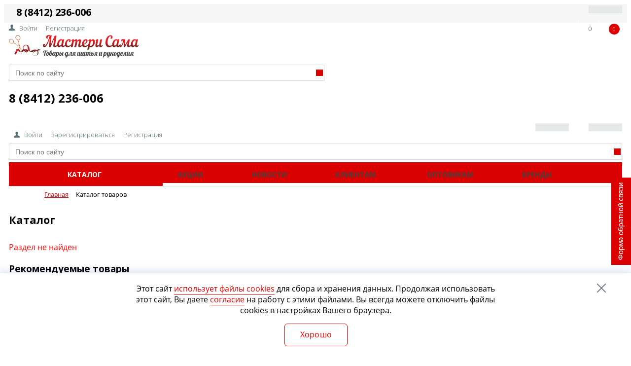

--- FILE ---
content_type: text/html; charset=UTF-8
request_url: https://masterisama.ru/catalog/stropa-tekstilnaya-50mm-100m/
body_size: 34881
content:


<!DOCTYPE html>
<html>
<head>
	<title>Каталог</title>
	<link href='https://fonts.googleapis.com/css?family=Open+Sans:300,300italic,400,400italic,700,700italic&subset=latin,cyrillic,cyrillic-ext' rel='stylesheet' type='text/css'>
	<meta name="viewport" content="width=device-width, initial-scale=1.0, maximum-scale=1.2">
	<meta http-equiv="Content-Type" content="text/html; charset=UTF-8" />
<link href="/bitrix/css/main/bootstrap.css?1657096012141525" type="text/css"  rel="stylesheet" />
<link href="/bitrix/css/main/font-awesome.css?165709601228777" type="text/css"  rel="stylesheet" />
<link href="/bitrix/js/ui/fonts/opensans/ui.font.opensans.css?16570960192599" type="text/css"  rel="stylesheet" />
<link href="/bitrix/js/main/popup/dist/main.popup.bundle.css?165709602126961" type="text/css"  rel="stylesheet" />
<link href="/bitrix/templates/market_fullscreen/components/alexkova.market/catalog/template2/style.css?16570962771350" type="text/css"  rel="stylesheet" />
<link href="/bitrix/templates/market_fullscreen/components/alexkova.market/catalog/template2/bitrix/catalog.section.list/row/style.css?16570962778405" type="text/css"  rel="stylesheet" />
<link href="/bitrix/components/bxready/ecommerce.list/templates/.default/style.css?1657096095820" type="text/css"  rel="stylesheet" />
<link href="/bitrix/components/bitrix/system.show_message/templates/.default/style.css?165709609364" type="text/css"  rel="stylesheet" />
<link href="/bitrix/templates/market_fullscreen/components/bitrix/system.auth.form/popup1/style.css?1657096106827" type="text/css"  rel="stylesheet" />
<link href="/bitrix/templates/market_fullscreen/components/bitrix/system.auth.form/popup_auth/style.css?1657096106106" type="text/css"  rel="stylesheet" />
<link href="/bitrix/templates/market_fullscreen/components/alexkova.market/basket.small/template1/style.css?16570962779277" type="text/css"  rel="stylesheet" />
<link href="/bitrix/templates/market_fullscreen/components/bitrix/system.auth.form/popup/style.css?1657096106827" type="text/css"  rel="stylesheet" />
<link href="/bitrix/components/alexkova.market/form.iblock/templates/.default/style.css?16570960952429" type="text/css"  rel="stylesheet" />
<link href="/bitrix/components/alexkova.market/form.iblock/templates/request_trade/style.css?16570960951930" type="text/css"  rel="stylesheet" />
<link href="/bitrix/components/alexkova.market/search.title/templates/.default/style.css?16570960964934" type="text/css"  data-template-style="true"  rel="stylesheet" />
<link href="/bitrix/templates/market_fullscreen/components/bitrix/main.include/include_with_btn/style.css?16570962761306" type="text/css"  data-template-style="true"  rel="stylesheet" />
<link href="/bitrix/components/alexkova.market/buttonUp/templates/.default/style.css?1657096095471" type="text/css"  data-template-style="true"  rel="stylesheet" />
<link href="/bitrix/templates/market_fullscreen/components/alexkova.market/menu/version_v2/style.css?16570962777032" type="text/css"  data-template-style="true"  rel="stylesheet" />
<link href="/bitrix/components/alexkova.market/menu.hover/templates/classic/style.css?16570960953807" type="text/css"  data-template-style="true"  rel="stylesheet" />
<link href="/bitrix/components/bitrix/breadcrumb/templates/.default/style.css?1657096087663" type="text/css"  data-template-style="true"  rel="stylesheet" />
<link href="/bitrix/components/alexkova.market/menu/templates/footer_cols/style.css?1657096096104" type="text/css"  data-template-style="true"  rel="stylesheet" />
<link href="/bitrix/templates/market_fullscreen/styles.css?17610403409389" type="text/css"  data-template-style="true"  rel="stylesheet" />
<link href="/bitrix/templates/market_fullscreen/template_styles.css?176103968914246" type="text/css"  data-template-style="true"  rel="stylesheet" />
<link href="/bitrix/templates/market_fullscreen/library/bootstrap/css/grid10_column.css?16570962772209" type="text/css"  data-template-style="true"  rel="stylesheet" />
<link href="/bitrix/templates/market_fullscreen/library/less/less.css?165709627714840" type="text/css"  data-template-style="true"  rel="stylesheet" />
<script type="text/javascript">if(!window.BX)window.BX={};if(!window.BX.message)window.BX.message=function(mess){if(typeof mess==='object'){for(let i in mess) {BX.message[i]=mess[i];} return true;}};</script>
<script type="text/javascript">(window.BX||top.BX).message({'pull_server_enabled':'N','pull_config_timestamp':'0','pull_guest_mode':'N','pull_guest_user_id':'0'});(window.BX||top.BX).message({'PULL_OLD_REVISION':'Для продолжения корректной работы с сайтом необходимо перезагрузить страницу.'});</script>
<script type="text/javascript">(window.BX||top.BX).message({'JS_CORE_LOADING':'Загрузка...','JS_CORE_NO_DATA':'- Нет данных -','JS_CORE_WINDOW_CLOSE':'Закрыть','JS_CORE_WINDOW_EXPAND':'Развернуть','JS_CORE_WINDOW_NARROW':'Свернуть в окно','JS_CORE_WINDOW_SAVE':'Сохранить','JS_CORE_WINDOW_CANCEL':'Отменить','JS_CORE_WINDOW_CONTINUE':'Продолжить','JS_CORE_H':'ч','JS_CORE_M':'м','JS_CORE_S':'с','JSADM_AI_HIDE_EXTRA':'Скрыть лишние','JSADM_AI_ALL_NOTIF':'Показать все','JSADM_AUTH_REQ':'Требуется авторизация!','JS_CORE_WINDOW_AUTH':'Войти','JS_CORE_IMAGE_FULL':'Полный размер'});</script>

<script type="text/javascript" src="/bitrix/js/main/core/core.js?1657096020569185"></script>

<script>BX.setJSList(['/bitrix/js/main/core/core_ajax.js','/bitrix/js/main/core/core_promise.js','/bitrix/js/main/polyfill/promise/js/promise.js','/bitrix/js/main/loadext/loadext.js','/bitrix/js/main/loadext/extension.js','/bitrix/js/main/polyfill/promise/js/promise.js','/bitrix/js/main/polyfill/find/js/find.js','/bitrix/js/main/polyfill/includes/js/includes.js','/bitrix/js/main/polyfill/matches/js/matches.js','/bitrix/js/ui/polyfill/closest/js/closest.js','/bitrix/js/main/polyfill/fill/main.polyfill.fill.js','/bitrix/js/main/polyfill/find/js/find.js','/bitrix/js/main/polyfill/matches/js/matches.js','/bitrix/js/main/polyfill/core/dist/polyfill.bundle.js','/bitrix/js/main/core/core.js','/bitrix/js/main/polyfill/intersectionobserver/js/intersectionobserver.js','/bitrix/js/main/lazyload/dist/lazyload.bundle.js','/bitrix/js/main/polyfill/core/dist/polyfill.bundle.js','/bitrix/js/main/parambag/dist/parambag.bundle.js']);
BX.setCSSList(['/bitrix/js/main/lazyload/dist/lazyload.bundle.css','/bitrix/js/main/parambag/dist/parambag.bundle.css']);</script>
<script type="text/javascript">(window.BX||top.BX).message({'LANGUAGE_ID':'ru','FORMAT_DATE':'DD.MM.YYYY','FORMAT_DATETIME':'DD.MM.YYYY HH:MI:SS','COOKIE_PREFIX':'BITRIX_SM','SERVER_TZ_OFFSET':'10800','UTF_MODE':'Y','SITE_ID':'s1','SITE_DIR':'/','USER_ID':'','SERVER_TIME':'1769629097','USER_TZ_OFFSET':'0','USER_TZ_AUTO':'Y','bitrix_sessid':'85c7bb3ba7c3249d8773b5be0c656c66'});</script>


<script type="text/javascript" src="/bitrix/js/pull/protobuf/protobuf.js?1657096014274055"></script>
<script type="text/javascript" src="/bitrix/js/pull/protobuf/model.js?165709601470928"></script>
<script type="text/javascript" src="/bitrix/js/main/core/core_promise.js?16570960205220"></script>
<script type="text/javascript" src="/bitrix/js/rest/client/rest.client.js?165709601217414"></script>
<script type="text/javascript" src="/bitrix/js/pull/client/pull.client.js?165709601470757"></script>
<script type="text/javascript" src="/bitrix/js/main/popup/dist/main.popup.bundle.js?1657096021111380"></script>
<script type="text/javascript">
					(function () {
						"use strict";

						var counter = function ()
						{
							var cookie = (function (name) {
								var parts = ("; " + document.cookie).split("; " + name + "=");
								if (parts.length == 2) {
									try {return JSON.parse(decodeURIComponent(parts.pop().split(";").shift()));}
									catch (e) {}
								}
							})("BITRIX_CONVERSION_CONTEXT_s1");

							if (cookie && cookie.EXPIRE >= BX.message("SERVER_TIME"))
								return;

							var request = new XMLHttpRequest();
							request.open("POST", "/bitrix/tools/conversion/ajax_counter.php", true);
							request.setRequestHeader("Content-type", "application/x-www-form-urlencoded");
							request.send(
								"SITE_ID="+encodeURIComponent("s1")+
								"&sessid="+encodeURIComponent(BX.bitrix_sessid())+
								"&HTTP_REFERER="+encodeURIComponent(document.referrer)
							);
						};

						if (window.frameRequestStart === true)
							BX.addCustomEvent("onFrameDataReceived", counter);
						else
							BX.ready(counter);
					})();
				</script>
<script>
	BX.ready(function(){
		window.BXReady.Market.openForm = function (params) {
			var formId = parseInt(params.id);
			if(!formId)
				return false;
			if(!BX('ajaxFormContainer_' + formId))
				document.body.appendChild(BX.create('div', {props:{
					id: 'ajaxFormContainer_' + formId,
					className: 'ajax-form-container'
				}}));
			var w = parseInt(params.width);
			var h = parseInt(params.height);
			if(!w) w = 600;
			if(!h) h = 400;
			var popupParams =  {
				autoHide: false,
				offsetLeft: 0,
				offsetTop: 0,
				overlay : true,
				draggable: {restrict:true},
				closeByEsc: true,
				closeIcon: { right : "12px", top : "8px"},
				content: BX('ajaxFormContainer_'+formId),
				events: {
					onPopupClose : function(popupWindow){
						popupWindow.destroy();
						window.BXReady.Market.activePopup = null;
					}
				}
			};
			if(params.title)
				popupParams.titleBar = {content: BX.create("span", {html: "<div>"+params.title+"</div>"})};
			window.BXReady.showAjaxShadow('body',"iblockFormContainerShadow" + formId);
			BX.ajax({
				url:'/bitrix/components/alexkova.market/form.iblock/ajax/form.php',
				data: {FORM_ID: formId, first: 'Y', TARGET_URL: '/catalog/stropa-tekstilnaya-50mm-100m/index.php'},
				method: 'POST',
				async: true,
				onsuccess: function(data){
					window.BXReady.closeAjaxShadow("iblockFormContainerShadow" + formId);
					BX('ajaxFormContainer_' + formId).innerHTML = data;
					var formPopup = BX.PopupWindowManager.create("formPopup"+formId, null, popupParams);
					formPopup.show();
					window.BXReady.Market.activePopup = formPopup;
				}
			});

		};
		window.BXReady.Market.showFormSuccess = function(formId, data){
			this.activePopup.close();
			var successPopup = BX.PopupWindowManager.create("popupSuccess"+formId, null, {
				autoHide: true,
				offsetLeft: 0,
				offsetTop: 0,
				overlay : true,
				draggable: {restrict:true},
				closeByEsc: true,
				closeIcon: { right : "12px", top : "8px"},
				content: '<div class="popup-success">' + data.substr(7) + '</div>'
			});
			setTimeout(function(){successPopup.show()}, 100);
		};

		window.BXReady.Market.formRefresh = function (formId) {
			window.BXReady.showAjaxShadow("#ajaxFormContainer_" + formId,"ajaxFormContainerShadow" + formId);
			BX.ajax.submit(BX("iblockForm" + formId),function(data){
				window.BXReady.closeAjaxShadow("ajaxFormContainerShadow" + formId);
				data = data.replace(/<div[^>]+>/gi, '');//strip_tags
				data.substr(0,7);
				if(data.substr(0,7) === 'success')
				{
					window.BXReady.Market.showFormSuccess(formId,data)
					return false;
				}
				BX('ajaxFormContainer_' + formId).innerHTML = data;
			});
			return false;
		};
//		window.BXReady.Market.getFormPopupButtons = function (formId) {
//			return [
//				new BX.PopupWindowButton({
//					text: "//" ,
//					className: "popup-window-button-accept"
//				}),
//				new BX.PopupWindowButton({
//					text: "//" ,
//					className: "webform-button-link-cancel" ,
//					events: {click: function(){
//						this.popupWindow.close();
//					}}
//				})
//			];
//		};
	});
</script>

<script>
	BX.ready(function () {
//            console.info('');
		BX.bindDelegate(
			document.body, 'click', {className:'open-answer-form'},
			function(e){
				if(!e) e = window.event;
				window.BXReady.Market.openForm({
					title: 'Заказать обратный звонок',
					id: '18'
				});
				return BX.PreventDefault(e);
			}
		);
            
                $('[href=#open-answer-form]').on('click', function(){
                    window.BXReady.Market.openForm({
                        title: 'Заказать обратный звонок',
                        id: '18'
                    });
                    return false;
                });
	})
</script>

<script>
	BX.ready(function(){
		window.BXReady.Market.openForm = function (params) {
			var formId = parseInt(params.id);
			if(!formId)
				return false;
			if(!BX('ajaxFormContainer_' + formId))
				document.body.appendChild(BX.create('div', {props:{
					id: 'ajaxFormContainer_' + formId,
					className: 'ajax-form-container'
				}}));
			var w = parseInt(params.width);
			var h = parseInt(params.height);
			if(!w) w = 600;
			if(!h) h = 400;
			var popupParams =  {
				autoHide: false,
				offsetLeft: 0,
				offsetTop: 0,
				overlay : true,
				draggable: {restrict:true},
				closeByEsc: true,
				closeIcon: { right : "12px", top : "8px"},
				content: BX('ajaxFormContainer_'+formId),
				events: {
					onPopupClose : function(popupWindow){
						popupWindow.destroy();
						window.BXReady.Market.activePopup = null;
					}
				}
			};
			if(params.title)
				popupParams.titleBar = {content: BX.create("span", {html: "<div>"+params.title+"</div>"})};
			window.BXReady.showAjaxShadow('body',"iblockFormContainerShadow" + formId);
			BX.ajax({
				url:'/bitrix/components/alexkova.market/form.iblock/ajax/form_request.php',
				data: {FORM_ID: formId, first: 'Y', TARGET_URL: '/catalog/stropa-tekstilnaya-50mm-100m/index.php'},
				method: 'POST',
				async: true,
				onsuccess: function(data){
					window.BXReady.closeAjaxShadow("iblockFormContainerShadow" + formId);
					BX('ajaxFormContainer_' + formId).innerHTML = data;
					var formPopup = BX.PopupWindowManager.create("formPopup"+formId, null, popupParams);
					formPopup.show();
					window.BXReady.Market.activePopup = formPopup;
				}
			});

		};
		window.BXReady.Market.showFormSuccess = function(formId, data){
			this.activePopup.close();
			var successPopup = BX.PopupWindowManager.create("popupSuccess"+formId, null, {
				autoHide: true,
				offsetLeft: 0,
				offsetTop: 0,
				overlay : true,
				draggable: {restrict:true},
				closeByEsc: true,
				closeIcon: { right : "12px", top : "8px"},
				content: '<div class="popup-success">' + data.substr(7) + '</div>'
			});
			setTimeout(function(){successPopup.show()}, 100);
		};

		window.BXReady.Market.formRefresh = function (formId) {
			window.BXReady.showAjaxShadow("#ajaxFormContainer_" + formId,"ajaxFormContainerShadow" + formId);
			BX.ajax.submit(BX("iblockForm" + formId),function(data){
				window.BXReady.closeAjaxShadow("ajaxFormContainerShadow" + formId);
				data = data.replace(/<div[^>]+>/gi, '');//strip_tags
				data.substr(0,7);
				if(data.substr(0,7) === 'success')
				{
					window.BXReady.Market.showFormSuccess(formId,data)
					return false;
				}
				BX('ajaxFormContainer_' + formId).innerHTML = data;
			});
			return false;
		};
//		window.BXReady.Market.getFormPopupButtons = function (formId) {
//			return [
//				new BX.PopupWindowButton({
//					text: "//" ,
//					className: "popup-window-button-accept"
//				}),
//				new BX.PopupWindowButton({
//					text: "//" ,
//					className: "webform-button-link-cancel" ,
//					events: {click: function(){
//						this.popupWindow.close();
//					}}
//				})
//			];
//		};
	});
</script>

<script>
	BX.ready(function () {
//            console.info('');
		BX.bindDelegate(
			document.body, 'click', {className:'bxr-trade-request'},
			function(e){
				if(!e) e = window.event;
				window.BXReady.Market.openForm({
					title: 'Заказать  1 товар',
					id: '19',
                                        template: 'request_trade'
				});
				return BX.PreventDefault(e);
			}
		);
            
                $('[href=#bxr-trade-request]').on('click', function(){
                    window.BXReady.Market.openForm({
                        title: 'Заказать  1 товар',
                        id: '19'
                    });
                    return false;
                });
	})
</script>

<script>
	BX.ready(function () {
//            console.info('');
		BX.bindDelegate(
			document.body, 'click', {className:'bxr-one-click-buy'},
			function(e){
				if(!e) e = window.event;
				window.BXReady.Market.openForm({
					title: 'Заказать товар',
					id: '17',
                                        template: 'request_trade'
				});
				return BX.PreventDefault(e);
			}
		);
            
                $('[href=#bxr-one-click-buy]').on('click', function(){
                    window.BXReady.Market.openForm({
                        title: 'Заказать товар',
                        id: '17'
                    });
                    return false;
                });
	})
</script>




<script type="text/javascript" src="/bitrix/templates/market_fullscreen/js/jquery-1.11.3.js?1657096106294745"></script>
<script type="text/javascript" src="/bitrix/templates/market_fullscreen/js/script.js?17610587348040"></script>
<script type="text/javascript" src="/bitrix/templates/market_fullscreen/library/bootstrap/js/bootstrap.min.js?16570962775877"></script>
<script type="text/javascript" src="/bitrix/components/alexkova.market/search.title/script.js?165709609610908"></script>
<script type="text/javascript" src="/bitrix/components/alexkova.market/buttonUp/templates/.default/script.js?1657096095621"></script>
<script type="text/javascript" src="/bitrix/templates/market_fullscreen/components/alexkova.market/menu/version_v2/script.js?165709627718912"></script>
<script type="text/javascript" src="/bitrix/templates/market_fullscreen/components/alexkova.market/basket.small/template1/script.js?165709627724535"></script>
<script type="text/javascript">var _ba = _ba || []; _ba.push(["aid", "43b4601ff97e7bb8ad0c0b04c029b86e"]); _ba.push(["host", "masterisama.ru"]); (function() {var ba = document.createElement("script"); ba.type = "text/javascript"; ba.async = true;ba.src = (document.location.protocol == "https:" ? "https://" : "http://") + "bitrix.info/ba.js";var s = document.getElementsByTagName("script")[0];s.parentNode.insertBefore(ba, s);})();</script>
<script>new Image().src='https://masteri-sama.ru/bitrix/spread.php?s=QklUUklYX1NNX0dVRVNUX0lEATk2MDk2MDIBMTgwMDczMzA5NgEvAQEBAkJJVFJJWF9TTV9MQVNUX1ZJU0lUATI4LjAxLjIwMjYgMjI6Mzg6MTYBMTgwMDczMzA5NgEvAQEBAg%3D%3D&k=7f44f0a9be0351220bf6e01c2ca7d8c3';
</script>



                
                
	
	</head>
<body>
    <div id="panel">
            </div>
		
    
	
	<div class="bxr-full-width bxr-top-headline">
	<div class="container">
		<div class="row  bxr-basket-row">
			<div class="col-sm-2 col-xs-2 hidden-lg hidden-md bxr-mobile-login-area">
				<div class="bxr-counter-mobile hidden-lg hidden-md bxr-mobile-login-icon">
					<i class="fa fa-phone"></i>
				</div>
			</div>
			<div class="col-sm-10 col-xs-10 hidden-lg hidden-md bxr-mobile-phone-area">
				<div class="bxr-top-line-phones">
					<i class="fa fa-phone"></i>&nbsp;&nbsp; <b>8 (8412) 236-006</b>				</div>
			</div>
			<div class="col-sm-10 col-xs-10 col-lg-3 col-md-3  bxr-mobile-login-area">
				<div class="bxr-top-line-auth pull-left">
					<!--'start_frame_cache_bxr_login_frame'-->					
<div class="bx_login_block">
	<span id="login-line">
				<a class="bx_login_top_inline_link" href="javascript:void(0)" onclick="openAuthorizePopup()">Войти</a>
						<a class="bx_login_top_inline_link" href="/auth/register/" >Регистрация</a>
						<!--a class="bx_login_top_inline_link" href="/auth/register/">Регистрация</a-->
		</span>
</div>

	<div id="bx_auth_popup_form" style="display:none;" class="bx_login_popup_form">
	<div class="login_page action-form-t">
	
	<form name="system_auth_formPqgS8z" method="post" target="_top" action="/auth/" class="bx_auth_form">
		<input type="hidden" name="AUTH_FORM" value="Y" />
		<input type="hidden" name="TYPE" value="AUTH" />
				<input type="hidden" name="backurl" value="/catalog/stropa-tekstilnaya-50mm-100m/index.php" />
				
		<input placeholder="Логин (e-mail)" class="input_text_style" type="text" name="USER_LOGIN" maxlength="255" value="" />
		<input placeholder="Пароль" class="input_text_style" type="password" name="USER_PASSWORD" maxlength="255" />

				<div class="clear"></div>
		<div class="containter">
			<div class="span_2_of_4">
									<input type="checkbox" id="USER_REMEMBER" name="USER_REMEMBER" value="Y" checked/>
					<label for="USER_REMEMBER">Запомнить меня</label>
							</div>
			<div class="span_2_of_4">
									<noindex>
						<a href="/auth?forgot_password=yes" rel="nofollow">Забыли пароль?</a>
					</noindex>
							</div>
			<div class="span_4_of_4">
				<input type="submit" name="Login" class="color-button" value="Войти" />
			</div>
			<div class="clear"></div>
		</div>
	</form>
		</div>
<script type="text/javascript">
try{document.form_auth.USER_LOGIN.focus();}catch(e){}
</script>

	</div>

	<script>
		function openAuthorizePopup()
		{
						var authPopup = BX.PopupWindowManager.create("AuthorizePopup", null, {
				autoHide: true,
				//	zIndex: 0,
				offsetLeft: 0,
				offsetTop: 0,
				overlay : true,
				draggable: {restrict:true},
				closeByEsc: true,
				closeIcon: { right : "12px", top : "10px"},
				titleBar: {content: BX.create("span", {html: "<div>Войти на сайт</div>"})},
				content: '<div style="width:400px;height:300px; text-align: center;"><span style="position:absolute;left:50%; top:50%"><img src="/bitrix/templates/market_fullscreen/components/bitrix/system.auth.form/popup1/images/wait.gif"/></span></div>',
				events: {
					onAfterPopupShow: function()
					{
						this.setContent(BX("bx_auth_popup_form"));
					}
				}
			});

			authPopup.show();
		}
	</script>
					<!--'end_frame_cache_bxr_login_frame'-->				</div>
			</div>
			


			<div class="col-lg-9 col-md-9 hidden-sm hidden-xs">
				<!--'start_frame_cache_bxr_small_basket'-->				

			<div id="bxr-basket-row" class="basket-body-table-row bxr-basket-row-top">
			<div class="">
								<a href="javascript:void(0);" class="bxr-basket-indicator bxr-indicator-basket bxr-font-hover-light" data-group="basket-group" data-child="bxr-basket-body" 
                                   title="Корзина">
                                
	<i class="fa fa-shopping-cart"></i>
        	0<!--<br /><span class="bxr-format-price"></span>-->
				</a>
					


	<div id="bxr-basket-body" class="basket-body-container" data-group="basket-group" data-state="hide">
        <div class="basket-body-title">
    <span class="basket-body-title-h bxr-basket-tab tab-basket active" data-tab="buy">Корзина<span class="bxr-basket-cnt"> (0)</span></span>
    <span class="basket-body-title-h bxr-basket-tab tab-delay" data-tab="delay">Отложенные товары<span class="bxr-basket-cnt"> (0)</span></span>
    <div class="pull-right">
        <button class="btn btn-default bxr-close-basket bxr-corns">
            <span class="fa fa-power-off" aria-hidden="true"></span>
            Закрыть        </button>
    </div>
    <div class="clearfix"></div>
</div>

<input type="hidden" id="currency-format" value="#">
<input type="hidden" id="min-order-price" value="">
<input type="hidden" id="min-order-price-msg" value="Минимальная стоимость заказа составляет #MIN_ORDER_PRICE#. Для оформления заказа вам необходимо добавить товары на сумму #ADD_ORDER_PRICE#.">
<div class="min-order-price-notify" style="display: none;">Минимальная стоимость заказа составляет . Для оформления заказа вам необходимо добавить товары на сумму 0.</div>

<div class="bxr-basket-tab-content active" data-tab="buy">
*****
    	<p class="bxr-helper bg-info">
		Ваша корзина пуста. Выберите интересующие вас товары в каталоге	</p>
<div class="icon-close"></div></div>
<div class="bxr-basket-tab-content" data-tab="delay">
    


	<p class="bxr-helper bg-info">
		В настоящий момент у вас нет отложенных товаров	</p>
<div class="icon-close"></div></div>
<div class="icon-close"></div>	</div>
	<div id="bxr-basket-body-mobile">
        <div class="basket-body-title">
    <span class="basket-body-title-h bxr-basket-tab tab-basket active" data-tab="buy">Корзина<span class="bxr-basket-cnt"> (0)</span></span>
    <span class="basket-body-title-h bxr-basket-tab tab-delay" data-tab="delay">Отложенные товары<span class="bxr-basket-cnt"> (0)</span></span>
    <div class="pull-right">
        <!--<b>(<span class="bxr-format-price"></?=$arResult["FORMAT_SUMM"]?></span>)</b>-->
    </div>
</div>

<input type="hidden" id="currency-format" value="#">
<input type="hidden" id="min-order-price" value="">
<input type="hidden" id="min-order-price-msg" value="Минимальная стоимость заказа составляет #MIN_ORDER_PRICE#. Для оформления заказа вам необходимо добавить товары на сумму #ADD_ORDER_PRICE#.">
<div class="min-order-price-notify" style="display: none;">Минимальная стоимость заказа составляет . Для оформления заказа вам необходимо добавить товары на сумму 0.</div>

<div class="bxr-basket-tab-content active" data-tab="buy">
    	<p class="bxr-helper bg-info">
		Ваша корзина пуста. Выберите интересующие вас товары в каталоге	</p>
<div class="icon-close"></div></div>
<div class="bxr-basket-tab-content" data-tab="delay">
    	<p class="bxr-helper bg-info">
		В настоящий момент у вас нет отложенных товаров	</p>
<div class="icon-close"></div></div>
<div class="icon-close"></div>	</div>


				</div>
			<div>
				                        <a href="javascript:void(0);" data-group="basket-group" class="bxr-basket-indicator bxr-indicator-favor bxr-font-hover-light"  data-child="bxr-favor-body" 
                            title="Избранное">
						<i class="fa fa-heart-o"></i>
	0				</a>
					



		<div id="bxr-favor-body" class="basket-body-container" data-group="basket-group" data-state="hide">

<div class="basket-body-title">
    <span class="basket-body-title-h">Избранное</span>
    <div class="pull-right">
        <button class="btn btn-default bxr-close-basket bxr-corns">
            <span class="fa fa-power-off" aria-hidden="true"></span>
            Закрыть        </button>
    </div>
    <div class="clearfix"></div>
</div>

    <p class="bxr-helper bg-info">
        Список избранного пуст    </p>
	</div>
<div id="bxr-favor-body-mobile">
        
<div class="basket-body-title">
    <span class="basket-body-title-h">Избранное</span>
    <div class="pull-right">
        <button class="btn btn-default bxr-close-basket bxr-close-basket-mobile bxr-corns">
            <span class="fa fa-power-off" aria-hidden="true"></span>
            Закрыть        </button>
    </div>
    <div class="clearfix"></div>
</div>
<div class="clearfix"></div>
    <p class="bxr-helper bg-info">
        Список избранного пуст    </p>
	</div>

</div>
			
		</div>
	<div style="display: none;" id="bxr-basket-content">
	</div>
	
<div id="bxr-mobile-content" style="display:none">
	<div class="bxr-counter-mobile bxr-counter-mobile-basket bxr-bg-hover" data-child="bxr-basket-mobile-container" title="Корзина">
		<i class="fa fa-shopping-cart"></i>
		<span class="bxr-counter-basket">
                                        0		</span>
	</div>
	<div class="col-sm-10 col-xs-10 col-lg-3 col-md-3  bxr-mobile-login-area" style="float: left;width: 75%;line-height: 30px;">
		<div class="bxr-top-line-auth pull-left">
						<div class="bx_login_block">
	<span id="login-line">
				<a class="bx_login_top_inline_link" href="javascript:void(0)" onclick="openAuthorizePopup()">Войти</a>
						<a class="bx_login_top_inline_link" href="/auth/register/" >Зарегистрироваться</a>
						<a class="bx_login_top_inline_link" href="/auth/register/">Регистрация</a>
		</span>
</div>

	<div id="bx_auth_popup_form" style="display:none;" class="bx_login_popup_form">
	<div class="login_page action-form-t">
	
	<form name="system_auth_formn1jost" method="post" target="_top" action="/auth/" class="bx_auth_form">
		<input type="hidden" name="AUTH_FORM" value="Y" />
		<input type="hidden" name="TYPE" value="AUTH" />
				<input type="hidden" name="backurl" value="/catalog/stropa-tekstilnaya-50mm-100m/index.php" />
				
		<input placeholder="Логин (e-mail)" class="input_text_style" type="text" name="USER_LOGIN" maxlength="255" value="" />
		<input placeholder="Пароль" class="input_text_style" type="password" name="USER_PASSWORD" maxlength="255" />

				<div class="clear"></div>
		<div class="containter">
			<div class="span_2_of_4">
									<input type="checkbox" id="USER_REMEMBER" name="USER_REMEMBER" value="Y" checked/>
					<label for="USER_REMEMBER">Запомнить меня</label>
							</div>
			<div class="span_2_of_4">
									<noindex>
						<a href="/auth?forgot_password=yes" rel="nofollow">Забыли пароль?</a>
					</noindex>
							</div>
			<div class="span_4_of_4">
				<input type="submit" name="Login" class="color-button" value="Войти" />
			</div>
			<div class="clear"></div>
		</div>
	</form>
		</div>
<script type="text/javascript">
try{document.form_auth.USER_LOGIN.focus();}catch(e){}
</script>

	</div>

	<script>
		function openAuthorizePopup()
		{
						var authPopup = BX.PopupWindowManager.create("AuthorizePopup", null, {
				autoHide: true,
				//	zIndex: 0,
				offsetLeft: 0,
				offsetTop: 0,
				overlay : true,
				draggable: {restrict:true},
				closeByEsc: true,
				closeIcon: { right : "12px", top : "10px"},
				titleBar: {content: BX.create("span", {html: "<div>Войти на сайт</div>"})},
				content: '<div style="width:400px;height:300px; text-align: center;"><span style="position:absolute;left:50%; top:50%"><img src="/bitrix/templates/market_fullscreen/components/bitrix/system.auth.form/popup/images/wait.gif"/></span></div>',
				events: {
					onAfterPopupShow: function()
					{
						this.setContent(BX("bx_auth_popup_form"));
					}
				}
			});

			authPopup.show();
		}
	</script>
					</div>
	</div>
	<div class="col-sm-2 col-xs-2 hidden-lg hidden-md bxr-mobile-phone-area" style="float: right;">
		<div class="bxr-counter-mobile hidden-lg hidden-md bxr-mobile-phone-icon">
			<i class="fa fa-user"></i>
		</div>
	</div>
		<div id="bxr-basket-mobile-container" class="col-sm-12 col-xs-12 hidden-md hidden-lg">
	</div>
	<div id="bxr-favor-mobile-container" class="col-sm-12 col-xs-12 hidden-md  hidden-lg">
	</div>
</div>

<script>
    var delayClick = false;
	$(document).ready(function(){

		BX.message({
			setItemDelay2BasketTitle: 'Товар отложен',
			setItemAdded2BasketTitle: 'Товар добавлен в корзину'
		});

		BXR = window.BXReady.Market.Basket;
		BXR.ajaxUrl = '/ajax/basket_action.php',
		BXR.init();
	});
</script>
				<!--'end_frame_cache_bxr_small_basket'-->
			</div>
			<div class="clearfix"></div>
		</div>
	</div>
</div>
	<div class="bxr-full-width bxr-container-headline head_v2 ">
    <div class="container">
        <div class="row headline">
            <div class="col-lg-2 col-md-2 col-sm-6 col-xs-6 bxr-v-autosize">
                <a href="/" class="bxr-logo"> <img alt="Portnoypnz" src="/images/ms_logo.jpg" title="Мастери-сама" class="forLogo"> </a>            </div>
            <div class="col-lg-7 col-md-7 hidden-sm hidden-xs bxr-v-autosize">
                <div id="title-search" class="bx-searchtitle">
	<form action="/catalog/">
		<div class="bx-input-group">
                    <input id="title-search-input" type="text" name="q" value="" autocomplete="off" class="bx-form-control" placeholder="Поиск по сайту"/>
			<span class="bx-input-group-btn">
				<button class="btn bxr-btn-default bxr-color bxr-bg-hover-light fa fa-search" type="submit" name="s"></button>
			</span>
		</div>
	</form>
</div>
<script>
	BX.ready(function(){
		new JCTitleSearch({
			'AJAX_PAGE' : '/catalog/stropa-tekstilnaya-50mm-100m/',
			'CONTAINER_ID': 'title-search',
			'INPUT_ID': 'title-search-input',
			'MIN_QUERY_LEN': 2
		});
	});
</script>
            </div>
            <div class="col-lg-3 col-md-3 hidden-sm hidden-xs bxr-v-autosize">
                        <div class="bxr-phone-number pull-right">
                            <b>8 (8412) 236-006 </b><br>                            </div>
            </div>

            <div class="hidden-lg hidden-md col-sm-6 col-xs-6 bxr-v-autosize" id="bxr-basket-mobile">

            </div>
            <div class="clearfix"></div>
        </div>
		
		
		<div class="hidden-lg hidden-md" style="margin:15px 0 -20px 0;">
			<div id="title-search_m" class="bx-searchtitle">
	<form action="/catalog/">
		<div class="bx-input-group">
                    <input id="title-search-input_m" type="text" name="q" value="" autocomplete="off" class="bx-form-control" placeholder="Поиск по сайту"/>
			<span class="bx-input-group-btn">
				<button class="btn bxr-btn-default bxr-color bxr-bg-hover-light fa fa-search" type="submit" name="s"></button>
			</span>
		</div>
	</form>
</div>
<script>
	BX.ready(function(){
		new JCTitleSearch({
			'AJAX_PAGE' : '/catalog/stropa-tekstilnaya-50mm-100m/',
			'CONTAINER_ID': 'title-search_m',
			'INPUT_ID': 'title-search-input_m',
			'MIN_QUERY_LEN': 2
		});
	});
</script>
		</div>		
		
		
    </div>
</div>    
	<button type="button" class="bxr-button-up right bxr-color-flat bxr-bg-hover-dark-flat" style="right:15px; bottom:15px;">
    <i class="fa fa-angle-up"></i>
</button>
<script>
    $(document).ready(function(){
        window.BXReady.Market.buttonUp.init(
            "30",
            "5000");
    });
</script>
  
        <div class="bxr-full-width bxr-menuline">


        <div data-fixed="Y"  class="container hidden-sm hidden-xs bxr-v-line_menu colored_light">


<div class="row"><div class="col-sm-12"><nav>
    <ul data-style-menu="colored_light" data-style-menu-hover="colored_light"  class="bxr-flex-menu   line-top  bxr-top-menu" data="ccc">
                        <li class="bxr-children-color-hover  bxr-children-color">
                <a class="site-css-link" href="/catalog/">Каталог<span class="fa fa-angle-down"></span></a>
                                                        <div class="bxr-classic_hover_menu  menu-arrow-top">
    <div><ul class="doubleMenu  level2_"><li class='bxr-bg-hover-flat ' ><a  href='/catalog/podarochnye-sertifikaty/'>Подарочные сертификаты</a></li><li class='bxr-bg-hover-flat ' ><a  href='/catalog/sredstva-individualnoy-zashchity/'>Средства индивидуальной защиты</a></li><li class='bxr-bg-hover-flat ' ><a class='sub-item' href='/catalog/aksessuary-dlya-odezhdy/'>Аксессуары для одежды<i class='fa fa-angle-right'></i></a><div><ul class="doubleMenu "><li class='bxr-bg-hover-flat  level2' ><a  href='/catalog/veshalki-plechiki-dlya-odezhdy/'>Вешалки-плечики для одежды <em>()</em></a></li><li class='bxr-bg-hover-flat  level2' ><a  href='/catalog/povyazki-osnova/'>Повязки-основа <em>()</em></a></li><li class='bxr-bg-hover-flat  level2' ><a  href='/catalog/veshalki-tsepochki-dlya-odezhdy/'>Вешалки-цепочки для одежды <em>()</em></a></li><li class='bxr-bg-hover-flat  level2' ><a  href='/catalog/nashivki-hand-made-/'>Нашивки Hand Made  <em>()</em></a></li><li class='bxr-bg-hover-flat  level2' ><a  href='/catalog/pakety-upakovochnye/'>Пакеты упаковочные <em>()</em></a></li><li class='bxr-bg-hover-flat  level2' ><span class='showSubCat'></span> <a class='sub-item' href='/catalog/plechiki-porolonovye/'>Плечики поролоновые <em>()</em></a><div><ul class="doubleMenu "><li class='bxr-bg-hover-flat ' ><a  href='/catalog/plechiki-porolonovye-neobtyanutye/'>Плечики поролоновые необтянутые <em>()</em></a></li></ul><ul class="doubleMenu "><li class='bxr-bg-hover-flat ' ><a  href='/catalog/plechiki-porolonovye-obtyanutye/'>Плечики поролоновые обтянутые <em>()</em></a></li></ul><div class="cl"></div></div></li><li class='bxr-bg-hover-flat  level2' ><span class='showSubCat'></span> <a class='sub-item' href='/catalog/podvyazy-trikotazhnye/'>Подвязы трикотажные <em>()</em></a><div><ul class="doubleMenu "><li class='bxr-bg-hover-flat ' ><a  href='/catalog/vorotnik-dlya-polo/'>Воротник для поло <em>()</em></a></li><li class='bxr-bg-hover-flat ' ><a  href='/catalog/komplekt-podvyaz-2manzheta-plotnyy-/'>Комплект (подвяз+2манжета) плотный	 <em>()</em></a></li><li class='bxr-bg-hover-flat ' ><a  href='/catalog/manzhet-7sm-10sm-95-khlopok-5-spandeks/'>Манжет 7см*10см 95% хлопок/5% спандекс <em>()</em></a></li><li class='bxr-bg-hover-flat ' ><a  href='/catalog/komplekt-podvyaz-2manzheta-tonkiy-akril-/'>Комплект (подвяз+2манжета) тонкий акрил	 <em>()</em></a></li><li class='bxr-bg-hover-flat ' ><a  href='/catalog/manzhet-akril-7-10-sm-/'>Манжет (акрил), 7*10 см  <em>()</em></a></li><li class='bxr-bg-hover-flat ' ><a  href='/catalog/manzhet-p-sh-rukav-tonkiy-14kl-1kh1-7-sm-ot-3-m-/'>Манжет п/ш (рукав), тонкий, 14кл., 1х1, 7 см, от 3 м  <em>()</em></a></li><li class='bxr-bg-hover-flat ' ><a  href='/catalog/manzhet-p-sh-rukav-tonkiy-2-2-6-5-sm-ot-3-m-/'>Манжет п/ш (рукав), тонкий, 2/2, 6,5 см, от 3 м  <em>()</em></a></li><li class='bxr-bg-hover-flat ' ><a  href='/catalog/manzhet-p-sh-plotnyy-bez-shva-7sm-10sm/'>Манжет п/ш плотный без шва 7см*10см <em>()</em></a></li><li class='bxr-bg-hover-flat ' ><a  href='/catalog/manzhet-p-sh-tonkiy-14kl-1-1-7-5sm-9sm/'>Манжет п/ш тонкий 14кл. 1*1 7,5см*9см <em>()</em></a></li><li class='bxr-bg-hover-flat ' ><a  href='/catalog/manzhet-tonkiy-p-sh-6-5sm-10sm/'>Манжет тонкий п/ш 6,5см*10см <em>()</em></a></li><li class='bxr-bg-hover-flat ' ><a  href='/catalog/manzhet-trikotazhn-6-5-7-5-15sm/'>Манжет трикотажн. 6,5, 7,5*15см <em>()</em></a></li><li class='bxr-bg-hover-flat ' ><a  href='/catalog/manzhet-rukav-p-sh-plotnyy-7sm-/'>Манжет(рукав) п/ш плотный 7см  <em>()</em></a></li><li class='bxr-bg-hover-flat ' ><a  href='/catalog/manzhety-p-sh-plotnye-8-5sm-10sm/'>Манжеты п/ш плотные 8,5см*10см <em>()</em></a></li></ul><ul class="doubleMenu "><li class='bxr-bg-hover-flat ' ><a  href='/catalog/manzhety-trikotazhnye-10sm/'>Манжеты трикотажные 10см <em>()</em></a></li><li class='bxr-bg-hover-flat ' ><a  href='/catalog/podvyazy-trikotazhnye-13-90sm/'>Подвязы трикотажные 13*90см <em>()</em></a></li><li class='bxr-bg-hover-flat ' ><a  href='/catalog/podvyazy-trikotazhnye-raznye/'>Подвязы трикотажные разные <em>()</em></a></li><li class='bxr-bg-hover-flat ' ><a  href='/catalog/podvyazy-trikotazhnye-ryush/'>Подвязы трикотажные рюш <em>()</em></a></li><li class='bxr-bg-hover-flat ' ><a  href='/catalog/podvyazy-trikotazhnye-s-lyureksom/'>Подвязы трикотажные с люрексом <em>()</em></a></li><li class='bxr-bg-hover-flat ' ><a  href='/catalog/podvyazy-trikotazhnye-s-tsvetnymi-polosami/'>Подвязы трикотажные с цветными полосами <em>()</em></a></li><li class='bxr-bg-hover-flat ' ><a  href='/catalog/polotno-trik-p-sh-tonkoe-dlya-shapok-20sm-2sl/'>Полотно трик.п/ш.тонкое(для шапок) 20см*2сл. <em>()</em></a></li><li class='bxr-bg-hover-flat ' ><a  href='/catalog/polotno-trikotazhnoe-akril-tonkoe-40-sm/'>Полотно трикотажное (акрил), тонкое, 40 см <em>()</em></a></li><li class='bxr-bg-hover-flat ' ><a  href='/catalog/polotno-trikotazhnoe-akril-plotnoe-40sm/'>Полотно трикотажное акрил плотное 40см <em>()</em></a></li><li class='bxr-bg-hover-flat ' ><a  href='/catalog/polotno-trikotazhnoe-p-sh-plotnoe-40sm/'>Полотно трикотажное п/ш плотное 40см <em>()</em></a></li><li class='bxr-bg-hover-flat ' ><a  href='/catalog/polotno-trikotazhnoe-p-sh-tonkoe-shirina-40-45sm/'>Полотно трикотажное п/ш тонкое ширина 40-45см <em>()</em></a></li><li class='bxr-bg-hover-flat ' ><a  href='/catalog/trikotazhnaya-rezinka-prym/'>Трикотажная резинка Prym <em>()</em></a></li></ul><div class="cl"></div></div></li></ul><ul class="doubleMenu "><li class='bxr-bg-hover-flat  level2' ><a  href='/catalog/podmyshechniki/'>Подмышечники <em>()</em></a></li><li class='bxr-bg-hover-flat  level2' ><a  href='/catalog/svetootrazhayushchie-elementy/'>Светоотражающие элементы <em>()</em></a></li><li class='bxr-bg-hover-flat  level2' ><span class='showSubCat'></span> <a class='sub-item' href='/catalog/furnitura-dlya-nizhnego-belya-/'>Фурнитура для нижнего белья  <em>()</em></a><div><ul class="doubleMenu "><li class='bxr-bg-hover-flat ' ><a  href='/catalog/breteli-dlya-belya/'>Бретели для белья <em>()</em></a></li><li class='bxr-bg-hover-flat ' ><a  href='/catalog/vkladyshi-chashechki-dlya-belya/'>Вкладыши, чашечки для белья <em>()</em></a></li><li class='bxr-bg-hover-flat ' ><a  href='/catalog/materialy-dlya-nizhnego-belya/'>Материалы для нижнего белья <em>()</em></a></li><li class='bxr-bg-hover-flat ' ><a  href='/catalog/tesma-elastichnaya-belevaya/'>Тесьма эластичная бельевая <em>()</em></a></li></ul><ul class="doubleMenu "><li class='bxr-bg-hover-flat ' ><a  href='/catalog/furnitura-dlya-belya-arta-f/'>Фурнитура для белья ARTA-F <em>()</em></a></li><li class='bxr-bg-hover-flat ' ><a  href='/catalog/furnitura-dlya-belya-hobby-pro/'>Фурнитура для белья Hobby&amp; Pro <em>()</em></a></li><li class='bxr-bg-hover-flat ' ><a  href='/catalog/furnitura-dlya-belya-prym/'>Фурнитура для белья PRYM <em>()</em></a></li><li class='bxr-bg-hover-flat ' ><a  href='/catalog/furnitura-dlya-belya-prochaya/'>Фурнитура для белья прочая <em>()</em></a></li></ul><div class="cl"></div></div></li><li class='bxr-bg-hover-flat  level2' ><a  href='/catalog/shnur-dlya-odezhdy/'>Шнур для одежды <em>()</em></a></li><li class='bxr-bg-hover-flat  level2' ><span class='showSubCat'></span> <a class='sub-item' href='/catalog/shnurki-obuvnye/'>Шнурки обувные <em>()</em></a><div><ul class="doubleMenu "><li class='bxr-bg-hover-flat ' ><a  href='/catalog/shnurki-kruglye-obuvnye-/'>Шнурки круглые обувные  <em>()</em></a></li><li class='bxr-bg-hover-flat ' ><a  href='/catalog/shnurki-ploskie-obuvnye/'>Шнурки плоские обувные <em>()</em></a></li><li class='bxr-bg-hover-flat ' ><a  href='/catalog/shnurki-kruglye-voshchenye-3mm/'>Шнурки круглые вощеные 3мм <em>()</em></a></li><li class='bxr-bg-hover-flat ' ><a  href='/catalog/shnurki-metallik-10mm/'>Шнурки металлик 10мм <em>()</em></a></li></ul><ul class="doubleMenu "><li class='bxr-bg-hover-flat ' ><a  href='/catalog/shnurki-obuvnye-prym/'>Шнурки обувные Prym <em>()</em></a></li><li class='bxr-bg-hover-flat ' ><a  href='/catalog/shnurki-obuvnye-elastichnye/'>Шнурки обувные эластичные <em>()</em></a></li><li class='bxr-bg-hover-flat ' ><a  href='/catalog/shnurki-dlya-obuvi-v-blistere-/'>Шнурки для обуви в блистере  <em>()</em></a></li></ul><div class="cl"></div></div></li><li class='bxr-bg-hover-flat  level2' ><a  href='/catalog/etiketki-razmerniki-sostavy/'>Этикетки /Размерники/Составы <em>()</em></a></li></ul><div class="cl"></div></div></li><li class='bxr-bg-hover-flat ' ><a class='sub-item' href='/catalog/biser-nabory-dlya-biseropleteniya-prinadlezhnosti/'>Бисер, наборы для бисероплетения, принадлежности<i class='fa fa-angle-right'></i></a><div><ul class="doubleMenu "><li class='bxr-bg-hover-flat  level2' ><span class='showSubCat'></span> <a class='sub-item' href='/catalog/biser-kitay/'>Бисер Китай <em>()</em></a><div><ul class="doubleMenu "><li class='bxr-bg-hover-flat ' ><a  href='/catalog/biser-kitay-6-0-20g-ms/'>Бисер Китай 6/0 20г МС <em>()</em></a></li><li class='bxr-bg-hover-flat ' ><a  href='/catalog/biser-kitay-8-0-20g/'>Бисер Китай 8/0, 20г <em>()</em></a></li><li class='bxr-bg-hover-flat ' ><a  href='/catalog/biser-kitay-11-0-20g/'>Бисер Китай 11/0 20г <em>()</em></a></li><li class='bxr-bg-hover-flat ' ><a  href='/catalog/biser-kitay-12-0-20g-ms/'>Бисер Китай 12/0 20г МС <em>()</em></a></li></ul><ul class="doubleMenu "><li class='bxr-bg-hover-flat ' ><a  href='/catalog/rubka-kitay-11-0-20g/'>Рубка Китай 11/0 20г <em>()</em></a></li><li class='bxr-bg-hover-flat ' ><a  href='/catalog/rubka-kitay-11-0-20g-ms/'>Рубка Китай 11/0 20г МС <em>()</em></a></li><li class='bxr-bg-hover-flat ' ><a  href='/catalog/steklyarus-kitay-5-6mm-20g-ms/'>Стеклярус Китай 5-6мм 20г МС <em>()</em></a></li><li class='bxr-bg-hover-flat ' ><a  href='/catalog/steklyarus-kitay-7mm-20g-ms/'>Стеклярус Китай 7мм 20г МС <em>()</em></a></li></ul><div class="cl"></div></div></li><li class='bxr-bg-hover-flat  level2' ><span class='showSubCat'></span> <a class='sub-item' href='/catalog/biser-chekhiya/'>Бисер Чехия <em>()</em></a><div><ul class="doubleMenu "><li class='bxr-bg-hover-flat ' ><a  href='/catalog/biser-chekhiya-5gr/'>Бисер Чехия 5гр <em>()</em></a></li><li class='bxr-bg-hover-flat ' ><a  href='/catalog/biser-chekhiya-miksy/'>Бисер Чехия Миксы <em>()</em></a></li></ul><ul class="doubleMenu "><li class='bxr-bg-hover-flat ' ><a  href='/catalog/biser-chekhiya-20gr/'>Бисер Чехия 20гр <em>()</em></a></li><li class='bxr-bg-hover-flat ' ><a  href='/catalog/biser-chekhiya-50gr/'>Бисер Чехия 50гр <em>()</em></a></li></ul><div class="cl"></div></div></li><li class='bxr-bg-hover-flat  level2' ><a  href='/catalog/mikrobiser-zlatka-30g/'>Микробисер &quot;Zlatka&quot; 30г <em>()</em></a></li><li class='bxr-bg-hover-flat  level2' ><span class='showSubCat'></span> <a class='sub-item' href='/catalog/nabory-dlya-biseropleteniya/'>Наборы для бисероплетения <em>()</em></a><div><ul class="doubleMenu "><li class='bxr-bg-hover-flat ' ><a  href='/catalog/nabory-dlya-biseropleteniya-riolis/'>Наборы для бисероплетения Риолис <em>()</em></a></li></ul><ul class="doubleMenu "><li class='bxr-bg-hover-flat ' ><a  href='/catalog/nabory-dlya-biseropleteniya-charivna-mit/'>Наборы для бисероплетения Чаривна мить <em>()</em></a></li></ul><div class="cl"></div></div></li></ul><ul class="doubleMenu "><li class='bxr-bg-hover-flat  level2' ><span class='showSubCat'></span> <a class='sub-item' href='/catalog/provoloka-leska-niti-dlya-bisera-i-busin/'>Проволока, леска, нити для бисера и бусин <em>()</em></a><div><ul class="doubleMenu "><li class='bxr-bg-hover-flat ' ><a  href='/catalog/leska-dlya-bisera-/'>Леска для бисера  <em>()</em></a></li><li class='bxr-bg-hover-flat ' ><a  href='/catalog/nit-dlya-bisera-1/'>Нить для бисера <em>()</em></a></li></ul><ul class="doubleMenu "><li class='bxr-bg-hover-flat ' ><a  href='/catalog/provoloka-dlya-bisera/'>Проволока для бисера <em>()</em></a></li><li class='bxr-bg-hover-flat ' ><a  href='/catalog/lanka/'>Ланка <em>()</em></a></li></ul><div class="cl"></div></div></li><li class='bxr-bg-hover-flat  level2' ><a  href='/catalog/steklyarus-rubka-gonkong/'>Стеклярус, рубка Гонконг <em>()</em></a></li><li class='bxr-bg-hover-flat  level2' ><a  href='/catalog/stanki-dlya-biseropleteniya/'>Станки для бисероплетения <em>()</em></a></li></ul><div class="cl"></div></div></li><li class='bxr-bg-hover-flat ' ><a class='sub-item' href='/catalog/vse-dlya-izgotovleniya-bizhuterii/'>Все для изготовления бижутерии<i class='fa fa-angle-right'></i></a><div><ul class="doubleMenu "><li class='bxr-bg-hover-flat  level2' ><span class='showSubCat'></span> <a class='sub-item' href='/catalog/businy/'>Бусины <em>()</em></a><div><ul class="doubleMenu "><li class='bxr-bg-hover-flat ' ><a  href='/catalog/busy-derevyannye/'>Бусы деревянные <em>()</em></a></li><li class='bxr-bg-hover-flat ' ><a  href='/catalog/businy-iz-naturalnykh-kamney/'>Бусины из натуральных камней <em>()</em></a></li><li class='bxr-bg-hover-flat ' ><a  href='/catalog/businy-iz-polimernoy-gliny/'>Бусины из полимерной глины <em>()</em></a></li><li class='bxr-bg-hover-flat ' ><a  href='/catalog/businy-metallicheskie/'>Бусины металлические <em>()</em></a></li><li class='bxr-bg-hover-flat ' ><a  href='/catalog/businy-plastikovye/'>Бусины пластиковые <em>()</em></a></li></ul><ul class="doubleMenu "><li class='bxr-bg-hover-flat ' ><a  href='/catalog/businy-rezinovye/'>Бусины резиновые <em>()</em></a></li><li class='bxr-bg-hover-flat ' ><a  href='/catalog/busy-steklyannye/'>Бусы стеклянные <em>()</em></a></li><li class='bxr-bg-hover-flat ' ><a  href='/catalog/nabory-busin/'>Наборы бусин <em>()</em></a></li><li class='bxr-bg-hover-flat ' ><a  href='/catalog/polubusiny/'>Полубусины <em>()</em></a></li></ul><div class="cl"></div></div></li><li class='bxr-bg-hover-flat  level2' ><a  href='/catalog/instrumenty-dlya-izgotovleniya-bizhuterii/'>Инструменты для изготовления бижутерии <em>()</em></a></li><li class='bxr-bg-hover-flat  level2' ><span class='showSubCat'></span> <a class='sub-item' href='/catalog/kaboshony/'>Кабошоны <em>()</em></a><div><ul class="doubleMenu "><li class='bxr-bg-hover-flat ' ><a  href='/catalog/kaboshony-plastik/'>Кабошоны пластик <em>()</em></a></li><li class='bxr-bg-hover-flat ' ><a  href='/catalog/kaboshon-kameya/'>Кабошон камея <em>()</em></a></li></ul><ul class="doubleMenu "><li class='bxr-bg-hover-flat ' ><a  href='/catalog/kaboshon-florizel/'>Кабошон флоризель <em>()</em></a></li></ul><div class="cl"></div></div></li></ul><ul class="doubleMenu "><li class='bxr-bg-hover-flat  level2' ><a  href='/catalog/kanitel-truntsal/'>Канитель, трунцал <em>()</em></a></li><li class='bxr-bg-hover-flat  level2' ><span class='showSubCat'></span> <a class='sub-item' href='/catalog/provoloka-dlya-rukodeliya/'>Проволока для рукоделия <em>()</em></a><div><ul class="doubleMenu "><li class='bxr-bg-hover-flat ' ><a  href='/catalog/provoloka-c-nasechkoy-2-0-mm-10m-astra/'>Проволока c насечкой 2,0 мм*10м АСТРА <em>()</em></a></li><li class='bxr-bg-hover-flat ' ><a  href='/catalog/provoloka-dlya-rukodeliya-1-5mm-10m-astra/'>Проволока для рукоделия 1,5мм*10м АСТРА <em>()</em></a></li><li class='bxr-bg-hover-flat ' ><a  href='/catalog/provoloka-dlya-rukodeliya-awf-5mm-3m-astra/'>Проволока для рукоделия AWF, 5мм*3м АСТРА <em>()</em></a></li><li class='bxr-bg-hover-flat ' ><a  href='/catalog/provoloka-dlya-rukodeliya-glorex/'>Проволока для рукоделия Glorex <em>()</em></a></li></ul><ul class="doubleMenu "><li class='bxr-bg-hover-flat ' ><a  href='/catalog/provoloka-dlya-rukodeliya-mtx-2mm-5m-astra/'>Проволока для рукоделия MTX, 2мм*5м АСТРА <em>()</em></a></li><li class='bxr-bg-hover-flat ' ><a  href='/catalog/provoloka-kruchenaya-3mm-5m-astra/'>Проволока крученая 3мм*5м АСТРА <em>()</em></a></li><li class='bxr-bg-hover-flat ' ><a  href='/catalog/provoloka-dlya-rukodeliya-raznaya/'>Проволока для рукоделия разная <em>()</em></a></li></ul><div class="cl"></div></div></li><li class='bxr-bg-hover-flat  level2' ><span class='showSubCat'></span> <a class='sub-item' href='/catalog/furnitura-dlya-bizhuterii/'>Фурнитура для бижутерии <em>()</em></a><div><ul class="doubleMenu "><li class='bxr-bg-hover-flat ' ><a  href='/catalog/furnitura-dlya-bizhuterii-indiya/'>Фурнитура для бижутерии Индия <em>()</em></a></li><li class='bxr-bg-hover-flat ' ><a  href='/catalog/furnitura-dlya-bizhuterii-astra/'>Фурнитура для бижутерии АСТРА <em>()</em></a></li></ul><ul class="doubleMenu "><li class='bxr-bg-hover-flat ' ><a  href='/catalog/furnitura-dlya-bizhuterii-glorex/'>Фурнитура для бижутерии Glorex <em>()</em></a></li><li class='bxr-bg-hover-flat ' ><a  href='/catalog/furnitura-dlya-bizhuterii-prochaya/'>Фурнитура для бижутерии прочая <em>()</em></a></li></ul><div class="cl"></div></div></li></ul><div class="cl"></div></div></li><li class='bxr-bg-hover-flat ' ><a class='sub-item' href='/catalog/vyshivanie/'>Вышивание<i class='fa fa-angle-right'></i></a><div><ul class="doubleMenu "><li class='bxr-bg-hover-flat  level2' ><span class='showSubCat'></span> <a class='sub-item' href='/catalog/kanva-/'>Канва  <em>()</em></a><div><ul class="doubleMenu "><li class='bxr-bg-hover-flat ' ><a  href='/catalog/kanva-metrazhom/'>Канва метражом <em>()</em></a></li><li class='bxr-bg-hover-flat ' ><a  href='/catalog/kanva-narezannaya/'>Канва нарезанная <em>()</em></a></li></ul><ul class="doubleMenu "><li class='bxr-bg-hover-flat ' ><a  href='/catalog/kanva-plastik/'>Канва пластик <em>()</em></a></li></ul><div class="cl"></div></div></li><li class='bxr-bg-hover-flat  level2' ><span class='showSubCat'></span> <a class='sub-item' href='/catalog/nabory-dlya-vyshivaniya/'>Наборы для вышивания <em>()</em></a><div><ul class="doubleMenu "><li class='bxr-bg-hover-flat ' ><a  href='/catalog/alisa_1/'>Алиса <em>()</em></a></li><li class='bxr-bg-hover-flat ' ><a  href='/catalog/mp-studiya/'>МП студия <em>()</em></a></li><li class='bxr-bg-hover-flat ' ><a  href='/catalog/charivna-mit/'>Чарiвна Мить <em>()</em></a></li><li class='bxr-bg-hover-flat ' ><a  href='/catalog/matrenin-posad/'>Матренин Посад <em>()</em></a></li><li class='bxr-bg-hover-flat ' ><a  href='/catalog/niteks/'>НИТЕКС <em>()</em></a></li></ul><ul class="doubleMenu "><li class='bxr-bg-hover-flat ' ><a  href='/catalog/riolis/'>Риолис <em>()</em></a></li><li class='bxr-bg-hover-flat ' ><a  href='/catalog/chudesnaya-igla/'>Чудесная игла <em>()</em></a></li><li class='bxr-bg-hover-flat ' ><a  href='/catalog/nabory-dlya-vyshivaniya-prochie/'>Наборы для вышивания прочие <em>()</em></a></li><li class='bxr-bg-hover-flat ' ><a  href='/catalog/nasledie/'>Наследие <em>()</em></a></li></ul><div class="cl"></div></div></li><li class='bxr-bg-hover-flat  level2' ><span class='showSubCat'></span> <a class='sub-item' href='/catalog/nitki-dlya-vyshivaniya/'>Нитки для вышивания <em>()</em></a><div><ul class="doubleMenu "><li class='bxr-bg-hover-flat ' ><a  href='/catalog/muline-bestex-metallik/'>Мулине &quot;Bestex&quot; металлик <em>()</em></a></li><li class='bxr-bg-hover-flat ' ><a  href='/catalog/muline-bestex-khlopok/'>Мулине &quot;Bestex&quot; хлопок <em>()</em></a></li><li class='bxr-bg-hover-flat ' ><a  href='/catalog/muline-nabory-prochie/'>Мулине наборы, прочие <em>()</em></a></li></ul><ul class="doubleMenu "><li class='bxr-bg-hover-flat ' ><a  href='/catalog/muline-dmc-117-khlopkovoe/'>Мулине DMC 117 хлопковое <em>()</em></a></li><li class='bxr-bg-hover-flat ' ><a  href='/catalog/muline-metallik-dmc-317/'>Мулине металлик DMC 317 <em>()</em></a></li></ul><div class="cl"></div></div></li></ul><ul class="doubleMenu "><li class='bxr-bg-hover-flat  level2' ><span class='showSubCat'></span> <a class='sub-item' href='/catalog/prinadlezhnosti-dlya-vyshivaniya-lupy/'>Принадлежности для вышивания, лупы <em>()</em></a><div><ul class="doubleMenu "><li class='bxr-bg-hover-flat ' ><a  href='/catalog/prinadlezhnosti-dlya-vyshivaniya-hobby-pro/'>Принадлежности для вышивания Hobby&amp;Pro <em>()</em></a></li><li class='bxr-bg-hover-flat ' ><a  href='/catalog/prinadlezhnosti-dlya-vyshivaniya-prym/'>Принадлежности для вышивания PRYM <em>()</em></a></li></ul><ul class="doubleMenu "><li class='bxr-bg-hover-flat ' ><a  href='/catalog/prinadlezhnosti-dlya-vyshivaniya-prochie/'>Принадлежности для вышивания прочие <em>()</em></a></li></ul><div class="cl"></div></div></li><li class='bxr-bg-hover-flat  level2' ><span class='showSubCat'></span> <a class='sub-item' href='/catalog/pyaltsy-pyaltsy-ramki-stanki-dlya-vyshivaniya/'>Пяльцы, пяльцы-рамки, станки для вышивания <em>()</em></a><div><ul class="doubleMenu "><li class='bxr-bg-hover-flat ' ><a  href='/catalog/pyaltsy-derevyannye/'>Пяльцы деревянные <em>()</em></a></li><li class='bxr-bg-hover-flat ' ><a  href='/catalog/pyaltsy-plastikovye/'>Пяльцы пластиковые <em>()</em></a></li></ul><ul class="doubleMenu "><li class='bxr-bg-hover-flat ' ><a  href='/catalog/pyaltsy-ramki/'>Пяльцы-рамки <em>()</em></a></li><li class='bxr-bg-hover-flat ' ><a  href='/catalog/stanki-dlya-vyshivaniya/'>Станки для вышивания <em>()</em></a></li></ul><div class="cl"></div></div></li></ul><div class="cl"></div></div></li><li class='bxr-bg-hover-flat ' ><a class='sub-item' href='/catalog/vyazanie/'>Вязание<i class='fa fa-angle-right'></i></a><div><ul class="doubleMenu "><li class='bxr-bg-hover-flat  level2' ><span class='showSubCat'></span> <a class='sub-item' href='/catalog/spitsy-dlya-vyazaniya/'>Спицы для вязания <em>()</em></a><div><ul class="doubleMenu "><li class='bxr-bg-hover-flat ' ><a  href='/catalog/nabory-spits/'>Наборы спиц <em>()</em></a></li><li class='bxr-bg-hover-flat ' ><a  href='/catalog/spitsy-dlya-kos/'>Спицы для кос <em>()</em></a></li><li class='bxr-bg-hover-flat ' ><a  href='/catalog/spitsy-krugovye/'>Спицы круговые <em>()</em></a></li></ul><ul class="doubleMenu "><li class='bxr-bg-hover-flat ' ><a  href='/catalog/spitsy-nosochnye/'>Спицы носочные <em>()</em></a></li><li class='bxr-bg-hover-flat ' ><a  href='/catalog/spitsy-pryamye/'>Спицы прямые <em>()</em></a></li></ul><div class="cl"></div></div></li><li class='bxr-bg-hover-flat  level2' ><a  href='/catalog/prisposobleniya-dlya-vyazaniya/'>Приспособления для вязания <em>()</em></a></li><li class='bxr-bg-hover-flat  level2' ><span class='showSubCat'></span> <a class='sub-item' href='/catalog/kryuchki-dlya-vyazaniya/'>Крючки для вязания <em>()</em></a><div><ul class="doubleMenu "><li class='bxr-bg-hover-flat ' ><a  href='/catalog/kryuchki-dvoynye/'>Крючки двойные <em>()</em></a></li><li class='bxr-bg-hover-flat ' ><a  href='/catalog/kryuchki-odinarnye/'>Крючки одинарные <em>()</em></a></li></ul><ul class="doubleMenu "><li class='bxr-bg-hover-flat ' ><a  href='/catalog/kryuchok-tunisskiy/'>Крючок тунисский <em>()</em></a></li><li class='bxr-bg-hover-flat ' ><a  href='/catalog/nabory-kryuchkov/'>Наборы крючков <em>()</em></a></li></ul><div class="cl"></div></div></li></ul><ul class="doubleMenu "><li class='bxr-bg-hover-flat  level2' ><span class='showSubCat'></span> <a class='sub-item' href='/catalog/pryazha-dlya-vyazaniya/'>Пряжа для вязания <em>()</em></a><div><ul class="doubleMenu "><li class='bxr-bg-hover-flat ' ><a  href='/catalog/vyazalnye-nitki-k-kirova/'>Вязальные нитки к.Кирова <em>()</em></a></li><li class='bxr-bg-hover-flat ' ><a  href='/catalog/pryazha-alize/'>Пряжа ALIZE <em>()</em></a></li><li class='bxr-bg-hover-flat ' ><a  href='/catalog/pryazha-fibra-natura-/'>Пряжа Fibra Natura  <em>()</em></a></li><li class='bxr-bg-hover-flat ' ><a  href='/catalog/pryazha-filatura-di-crosa/'>Пряжа Filatura di crosa <em>()</em></a></li><li class='bxr-bg-hover-flat ' ><a  href='/catalog/pryazha-gazzal/'>Пряжа Gazzal <em>()</em></a></li><li class='bxr-bg-hover-flat ' ><a  href='/catalog/pryazha-himalaya/'>Пряжа HIMALAYA <em>()</em></a></li><li class='bxr-bg-hover-flat ' ><a  href='/catalog/pryazha-kartopu/'>Пряжа Kartopu <em>()</em></a></li><li class='bxr-bg-hover-flat ' ><a  href='/catalog/pryazha-yarnart/'>Пряжа YarnArt <em>()</em></a></li><li class='bxr-bg-hover-flat ' ><a  href='/catalog/pryazha-astra/'>Пряжа АСТРА <em>()</em></a></li><li class='bxr-bg-hover-flat ' ><a  href='/catalog/pryazha-dlya-rukodeliya/'>Пряжа для рукоделия <em>()</em></a></li></ul><ul class="doubleMenu "><li class='bxr-bg-hover-flat ' ><a  href='/catalog/pryazha-italiya/'> Пряжа Италия <em>()</em></a></li><li class='bxr-bg-hover-flat ' ><a  href='/catalog/pryazha-norka-dlinnovorsovaya/'>Пряжа Норка длинноворсовая <em>()</em></a></li><li class='bxr-bg-hover-flat ' ><a  href='/catalog/pryazha-ooo-pekhorskiy-tekstil/'>Пряжа ООО &quot;Пехорский текстиль&quot; <em>()</em></a></li><li class='bxr-bg-hover-flat ' ><a  href='/catalog/pryazha-po-fiksirovannoy-tsene/'>Пряжа по фиксированной цене <em>()</em></a></li><li class='bxr-bg-hover-flat ' ><a  href='/catalog/pryazha-raznaya/'>Пряжа разная <em>()</em></a></li><li class='bxr-bg-hover-flat ' ><a  href='/catalog/troitskaya-pryazha/'>Троицкая пряжа <em>()</em></a></li><li class='bxr-bg-hover-flat ' ><a  href='/catalog/pryazha-lyublyu-vyazat/'>Пряжа Люблю вязать <em>()</em></a></li><li class='bxr-bg-hover-flat ' ><a  href='/catalog/pryazha-vyaz/'>Пряжа Вязь <em>()</em></a></li><li class='bxr-bg-hover-flat ' ><a  href='/catalog/pryazha-rozetti-/'>Пряжа ROZETTI  <em>()</em></a></li></ul><div class="cl"></div></div></li><li class='bxr-bg-hover-flat  level2' ><a  href='/catalog/nabory-dlya-vyazaniya/'>Наборы для вязания <em>()</em></a></li></ul><div class="cl"></div></div></li><li class='bxr-bg-hover-flat ' ><a class='sub-item' href='/catalog/dekorativnye-tkani/'>Декоративные ткани<i class='fa fa-angle-right'></i></a><div><ul class="doubleMenu "><li class='bxr-bg-hover-flat  level2' ><span class='showSubCat'></span> <a class='sub-item' href='/catalog/flis/'>Флис <em>()</em></a><div><ul class="doubleMenu "><li class='bxr-bg-hover-flat ' ><a  href='/catalog/flis-metrazhom/'>Флис метражом <em>()</em></a></li></ul><ul class="doubleMenu "><li class='bxr-bg-hover-flat ' ><a  href='/catalog/flis-fasovannyy/'>Флис фасованный <em>()</em></a></li></ul><div class="cl"></div></div></li><li class='bxr-bg-hover-flat  level2' ><a  href='/catalog/kruzhevnaya-tkan-gipyur-150sm/'>Кружевная ткань (гипюр) 150см <em>()</em></a></li></ul><ul class="doubleMenu "><li class='bxr-bg-hover-flat  level2' ><span class='showSubCat'></span> <a class='sub-item' href='/catalog/fatin/'>Фатин <em>()</em></a><div><ul class="doubleMenu "><li class='bxr-bg-hover-flat ' ><a  href='/catalog/evrofatin-luxe-v-krupnyy-goroshek/'>Еврофатин Luxe в крупный горошек <em>()</em></a></li><li class='bxr-bg-hover-flat ' ><a  href='/catalog/evrofatin-blestyashchiy-sred-zhestkosti-300sm/'>Еврофатин блестящий сред.жесткости 300см <em>()</em></a></li><li class='bxr-bg-hover-flat ' ><a  href='/catalog/evrofatin-myagkiy-300sm/'>Еврофатин мягкий 300см <em>()</em></a></li><li class='bxr-bg-hover-flat ' ><a  href='/catalog/evrofatin-s-nabivkoy-150sm/'>Еврофатин с набивкой 150см <em>()</em></a></li><li class='bxr-bg-hover-flat ' ><a  href='/catalog/setka-s-glitterom-50sm-75sm-/'>Сетка с глиттером, 50см*75см  <em>()</em></a></li><li class='bxr-bg-hover-flat ' ><a  href='/catalog/setka-so-zvezdochkami-50sm-75sm/'>Сетка со звездочками, 50см*75см <em>()</em></a></li></ul><ul class="doubleMenu "><li class='bxr-bg-hover-flat ' ><a  href='/catalog/super-zhestkaya-setka-300sm/'>Супер- жесткая сетка 300см <em>()</em></a></li><li class='bxr-bg-hover-flat ' ><a  href='/catalog/fatin-snezhinki-15-sm-13-72m/'>Фатин &quot;Снежинки&quot; 15 см*13,72м <em>()</em></a></li><li class='bxr-bg-hover-flat ' ><a  href='/catalog/fatin-v-goroshek-sredney-zhyestkosti-50sm-80sm-100-p-e/'>Фатин в горошек средней жёсткости 50см*80см, 100 % п/э <em>()</em></a></li><li class='bxr-bg-hover-flat ' ><a  href='/catalog/fatin-sr-zhestkosti-v-shpulkakh-s-glitterom-150mm-8-9m/'>Фатин ср. жесткости в шпульках с глиттером 150мм*8,9м <em>()</em></a></li><li class='bxr-bg-hover-flat ' ><a  href='/catalog/fatin-sredney-zhestkosti-v-shpulkakh-tby-c-150mm-22-86m/'>Фатин средней жесткости в шпульках TBY.C 150мм*22.86м <em>()</em></a></li></ul><div class="cl"></div></div></li><li class='bxr-bg-hover-flat  level2' ><a  href='/catalog/meshkovina/'>Мешковина <em>()</em></a></li></ul><div class="cl"></div></div></li><li class='bxr-bg-hover-flat ' ><a  href='/catalog/kantstovary/'>Канцтовары</a></li><li class='bxr-bg-hover-flat ' ><a  href='/catalog/katalogi-i-torg-oborud/'>Каталоги и торг.оборуд.</a></li><li class='bxr-bg-hover-flat ' ><a class='sub-item' href='/catalog/literatura/'>Литература<i class='fa fa-angle-right'></i></a><div><ul class="doubleMenu "><li class='bxr-bg-hover-flat  level2' ><a  href='/catalog/zhurnaly-po-vyazaniyu-alize/'>Журналы по вязанию Alize <em>()</em></a></li></ul><div class="cl"></div></div></li><li class='bxr-bg-hover-flat ' ><a class='sub-item' href='/catalog/molniya/'>Молния<i class='fa fa-angle-right'></i></a><div><ul class="doubleMenu "><li class='bxr-bg-hover-flat  level2' ><span class='showSubCat'></span> <a class='sub-item' href='/catalog/molniya-vitaya-t5-gamma/'>Молния витая Т5 GAMMA <em>()</em></a><div><ul class="doubleMenu "><li class='bxr-bg-hover-flat ' ><a  href='/catalog/molniya-vitaya-t5-35-50sm-gamma/'>Молния витая Т5 35-50см GAMMA <em>()</em></a></li><li class='bxr-bg-hover-flat ' ><a  href='/catalog/molniya-vitaya-t5-60sm-gamma/'>Молния витая Т5 60см GAMMA <em>()</em></a></li><li class='bxr-bg-hover-flat ' ><a  href='/catalog/molniya-vitaya-t5-65sm-gamma/'>Молния витая Т5 65см GAMMA <em>()</em></a></li><li class='bxr-bg-hover-flat ' ><a  href='/catalog/molniya-vitaya-t5-70sm-gamma/'>Молния витая Т5 70см GAMMA <em>()</em></a></li></ul><ul class="doubleMenu "><li class='bxr-bg-hover-flat ' ><a  href='/catalog/molniya-vitaya-t5-75sm-gamma/'>Молния витая Т5 75см GAMMA <em>()</em></a></li><li class='bxr-bg-hover-flat ' ><a  href='/catalog/molniya-vitaya-t5-80sm-gamma/'>Молния витая Т5 80см GAMMA <em>()</em></a></li><li class='bxr-bg-hover-flat ' ><a  href='/catalog/molniya-vitaya-t5-85sm-gamma/'>Молния витая Т5 85см GAMMA <em>()</em></a></li><li class='bxr-bg-hover-flat ' ><a  href='/catalog/molniya-vitaya-t5-nerazemnaya-gamma/'>Молния витая Т5 неразъемная GAMMA <em>()</em></a></li></ul><div class="cl"></div></div></li><li class='bxr-bg-hover-flat  level2' ><span class='showSubCat'></span> <a class='sub-item' href='/catalog/molniya-arta-f/'>Молния ARTA-F <em>()</em></a><div><ul class="doubleMenu "><li class='bxr-bg-hover-flat ' ><a  href='/catalog/molniya-vitaya-arta-f/'>Молния витая ARTA-F <em>()</em></a></li><li class='bxr-bg-hover-flat ' ><a  href='/catalog/molniya-traktor-arta-f/'>Молния трактор ARTA-F <em>()</em></a></li></ul><ul class="doubleMenu "><li class='bxr-bg-hover-flat ' ><a  href='/catalog/molniya-bryuchnaya-t4-20sm-arta/'>Молния брючная Т4 20см ARTA <em>()</em></a></li></ul><div class="cl"></div></div></li><li class='bxr-bg-hover-flat  level2' ><span class='showSubCat'></span> <a class='sub-item' href='/catalog/molniya-vitaya-t2-t4-t3/'>Молния витая Т2, Т4, Т3 <em>()</em></a><div><ul class="doubleMenu "><li class='bxr-bg-hover-flat ' ><a  href='/catalog/molniya-bryuchnaya-t4-16sm/'>Молния брючная Т4 16см <em>()</em></a></li><li class='bxr-bg-hover-flat ' ><a  href='/catalog/molniya-potaynaya-t3-na-setchatoy-tesme-gamma/'>Молния потайная Т3 на сетчатой тесьме GAMMA <em>()</em></a></li><li class='bxr-bg-hover-flat ' ><a  href='/catalog/molniya-bryuchnaya-t4-18sm/'>Молния брючная Т4 18см <em>()</em></a></li><li class='bxr-bg-hover-flat ' ><a  href='/catalog/molniya-bryuchnaya-t4-20sm/'>Молния брючная Т4 20см <em>()</em></a></li></ul><ul class="doubleMenu "><li class='bxr-bg-hover-flat ' ><a  href='/catalog/molniya-vitaya-t3-/'>Молния витая Т3  <em>()</em></a></li><li class='bxr-bg-hover-flat ' ><a  href='/catalog/molniya-potaynaya-t3/'>Молния потайная Т3 <em>()</em></a></li><li class='bxr-bg-hover-flat ' ><a  href='/catalog/molniya-bryuchnaya-t4-20sm-arta_1/'>Молния брючная Т4 20см ARTA <em>()</em></a></li><li class='bxr-bg-hover-flat ' ><a  href='/catalog/molniya-potaynaya-t2-ykk/'>Молния потайная Т2 YKK <em>()</em></a></li></ul><div class="cl"></div></div></li><li class='bxr-bg-hover-flat  level2' ><span class='showSubCat'></span> <a class='sub-item' href='/catalog/molniya-vitaya-t5-/'>Молния витая Т5  <em>()</em></a><div><ul class="doubleMenu "><li class='bxr-bg-hover-flat ' ><a  href='/catalog/molniya-vitaya-t5-vodonepronitsaemaya/'>Молния витая Т5 водонепроницаемая <em>()</em></a></li><li class='bxr-bg-hover-flat ' ><a  href='/catalog/molniya-spiral-t5-100sm/'>Молния спираль Т5 100см <em>()</em></a></li><li class='bxr-bg-hover-flat ' ><a  href='/catalog/molniya-spiral-t5-40sm/'>Молния спираль Т5 40см <em>()</em></a></li><li class='bxr-bg-hover-flat ' ><a  href='/catalog/molniya-spiral-t5-45sm/'>Молния спираль Т5 45см <em>()</em></a></li><li class='bxr-bg-hover-flat ' ><a  href='/catalog/molniya-spiral-t5-50sm/'>Молния спираль Т5 50см <em>()</em></a></li><li class='bxr-bg-hover-flat ' ><a  href='/catalog/molniya-spiral-t5-55sm/'>Молния спираль Т5 55см <em>()</em></a></li><li class='bxr-bg-hover-flat ' ><a  href='/catalog/molniya-spiral-t5-60sm/'>Молния спираль Т5 60см <em>()</em></a></li><li class='bxr-bg-hover-flat ' ><a  href='/catalog/molniya-spiral-t5-65sm/'>Молния спираль Т5 65см <em>()</em></a></li><li class='bxr-bg-hover-flat ' ><a  href='/catalog/molniya-spiral-t5-70sm/'>Молния спираль Т5 70см <em>()</em></a></li></ul><ul class="doubleMenu "><li class='bxr-bg-hover-flat ' ><a  href='/catalog/molniya-spiral-t5-75sm/'>Молния спираль Т5 75см <em>()</em></a></li><li class='bxr-bg-hover-flat ' ><a  href='/catalog/molniya-spiral-t5-80sm/'>Молния спираль Т5 80см <em>()</em></a></li><li class='bxr-bg-hover-flat ' ><a  href='/catalog/molniya-spiral-t5-85sm/'>Молния спираль Т5 85см <em>()</em></a></li><li class='bxr-bg-hover-flat ' ><a  href='/catalog/molniya-spiral-t5-90sm/'>Молния спираль Т5 90см <em>()</em></a></li><li class='bxr-bg-hover-flat ' ><a  href='/catalog/molniya-spiral-t5-95sm/'>Молния спираль Т5 95см <em>()</em></a></li><li class='bxr-bg-hover-flat ' ><a  href='/catalog/molniya-spiral-t5-prochie/'>Молния спираль Т5 прочие <em>()</em></a></li><li class='bxr-bg-hover-flat ' ><a  href='/catalog/molniya-vitaya-t5-svetootrazhayushchaya/'>Молния витая Т5 светоотражающая <em>()</em></a></li><li class='bxr-bg-hover-flat ' ><a  href='/catalog/molniya-vitaya-t5-dekorativnaya/'>Молния витая Т5 декоративная <em>()</em></a></li></ul><div class="cl"></div></div></li><li class='bxr-bg-hover-flat  level2' ><span class='showSubCat'></span> <a class='sub-item' href='/catalog/molniya-dekorativnaya-fantaziynaya/'>Молния декоративная,фантазийная <em>()</em></a><div><ul class="doubleMenu "><li class='bxr-bg-hover-flat ' ><a  href='/catalog/molniya-plastikovaya-so-strazami/'>Молния пластиковая со стразами <em>()</em></a></li></ul><div class="cl"></div></div></li></ul><ul class="doubleMenu "><li class='bxr-bg-hover-flat  level2' ><span class='showSubCat'></span> <a class='sub-item' href='/catalog/molniya-metallicheskaya/'>Молния металлическая <em>()</em></a><div><ul class="doubleMenu "><li class='bxr-bg-hover-flat ' ><a  href='/catalog/molniya-dzhinsovaya/'>Молния джинсовая <em>()</em></a></li><li class='bxr-bg-hover-flat ' ><a  href='/catalog/molniya-metallicheskaya-t3/'>Молния металлическая Т3 <em>()</em></a></li></ul><ul class="doubleMenu "><li class='bxr-bg-hover-flat ' ><a  href='/catalog/molniya-metallicheskaya-t5/'>Молния металлическая Т5 <em>()</em></a></li><li class='bxr-bg-hover-flat ' ><a  href='/catalog/molniya-metallicheskaya-t8/'>Молния металлическая Т8 <em>()</em></a></li></ul><div class="cl"></div></div></li><li class='bxr-bg-hover-flat  level2' ><span class='showSubCat'></span> <a class='sub-item' href='/catalog/molniya-rulonnaya/'>Молния рулонная <em>()</em></a><div><ul class="doubleMenu "><li class='bxr-bg-hover-flat ' ><a  href='/catalog/molnii-rulonnye-prochie/'>Молнии рулонные прочие <em>()</em></a></li><li class='bxr-bg-hover-flat ' ><a  href='/catalog/molniya-rulonnaya-t5/'>Молния рулонная Т5 <em>()</em></a></li></ul><ul class="doubleMenu "><li class='bxr-bg-hover-flat ' ><a  href='/catalog/molniya-rulonnayat3/'>Молния рулоннаяТ3 <em>()</em></a></li><li class='bxr-bg-hover-flat ' ><a  href='/catalog/molniya-rulonnaya-metall-t5/'>Молния рулонная металл Т5 <em>()</em></a></li></ul><div class="cl"></div></div></li><li class='bxr-bg-hover-flat  level2' ><span class='showSubCat'></span> <a class='sub-item' href='/catalog/molniya-traktor/'>Молния трактор <em>()</em></a><div><ul class="doubleMenu "><li class='bxr-bg-hover-flat ' ><a  href='/catalog/molniya-traktor-gamma/'>Молния трактор GAMMA <em>()</em></a></li><li class='bxr-bg-hover-flat ' ><a  href='/catalog/molniya-traktor-t5/'>Молния трактор Т5 <em>()</em></a></li></ul><ul class="doubleMenu "><li class='bxr-bg-hover-flat ' ><a  href='/catalog/molniya-traktor-t8/'>Молния трактор Т8 <em>()</em></a></li></ul><div class="cl"></div></div></li><li class='bxr-bg-hover-flat  level2' ><a  href='/catalog/molniya-vitaya-t10/'>Молния витая Т10 <em>()</em></a></li><li class='bxr-bg-hover-flat  level2' ><span class='showSubCat'></span> <a class='sub-item' href='/catalog/molniya-vitaya-t7/'>Молния витая Т7 <em>()</em></a><div><ul class="doubleMenu "><li class='bxr-bg-hover-flat ' ><a  href='/catalog/molniya-spiral-1-zamok-t7/'>Молния спираль 1 замок Т7 <em>()</em></a></li><li class='bxr-bg-hover-flat ' ><a  href='/catalog/molniya-spiral-t7-skrytaya/'>Молния спираль Т7 скрытая <em>()</em></a></li><li class='bxr-bg-hover-flat ' ><a  href='/catalog/molniya-spiral-t7-vodonepronitsaemaya/'>Молния спираль Т7 водонепроницаемая <em>()</em></a></li><li class='bxr-bg-hover-flat ' ><a  href='/catalog/molniya-vitaya-t7-2-zamka-75sm-/'>Молния витая Т7 2 замка 75см  <em>()</em></a></li><li class='bxr-bg-hover-flat ' ><a  href='/catalog/molniya-spiral-t7-obuvnaya/'>Молния спираль Т7 обувная <em>()</em></a></li><li class='bxr-bg-hover-flat ' ><a  href='/catalog/molniya-vitaya-t7-2-zamka-100sm-/'>Молния витая Т7 2 замка 100см  <em>()</em></a></li></ul><ul class="doubleMenu "><li class='bxr-bg-hover-flat ' ><a  href='/catalog/molniya-vitaya-t7-2-zamka-110sm-/'>Молния витая Т7 2 замка 110см  <em>()</em></a></li><li class='bxr-bg-hover-flat ' ><a  href='/catalog/molniya-vitaya-t7-2-zamka-120sm/'>Молния витая Т7 2 замка 120см <em>()</em></a></li><li class='bxr-bg-hover-flat ' ><a  href='/catalog/molniya-vitaya-t7-2-zamka-70sm-/'>Молния витая Т7 2 замка 70см  <em>()</em></a></li><li class='bxr-bg-hover-flat ' ><a  href='/catalog/molniya-vitaya-t7-2-zamka-80sm-/'>Молния витая Т7 2 замка 80см  <em>()</em></a></li><li class='bxr-bg-hover-flat ' ><a  href='/catalog/molniya-vitaya-t7-2-zamka-85sm-/'>Молния витая Т7 2 замка 85см  <em>()</em></a></li><li class='bxr-bg-hover-flat ' ><a  href='/catalog/molniya-vitaya-t7-2-zamka-95sm-/'>Молния витая Т7 2 замка 95см  <em>()</em></a></li></ul><div class="cl"></div></div></li></ul><div class="cl"></div></div></li></ul><ul class="doubleMenu "><li class='bxr-bg-hover-flat ' ><a class='sub-item' href='/catalog/nitki/'>Нитки<i class='fa fa-angle-right'></i></a><div><ul class="doubleMenu "><li class='bxr-bg-hover-flat  level2' ><a  href='/catalog/nitki-prochie/'>Нитки прочие <em>()</em></a></li><li class='bxr-bg-hover-flat  level2' ><span class='showSubCat'></span> <a class='sub-item' href='/catalog/nitki-gutermann-bytovye/'>Нитки Gutermann бытовые <em>()</em></a><div><ul class="doubleMenu "><li class='bxr-bg-hover-flat ' ><a  href='/catalog/nitki-100-p-e-200m-gutermann/'>Нитки 100% П/Э 200м Гутерманн <em>()</em></a></li><li class='bxr-bg-hover-flat ' ><a  href='/catalog/nitki-gutermann-superprochnye-100m/'>Нитки Гутерманн суперпрочные 100м <em>()</em></a></li><li class='bxr-bg-hover-flat ' ><a  href='/catalog/nitki-gutermann-viskoza-200m/'>Нитки Гутерманн вискоза 200м <em>()</em></a></li><li class='bxr-bg-hover-flat ' ><a  href='/catalog/nitki-gutermann-top-stich-30m-otdelochnaya/'>Нитки Гутерманн Топ Стич 30м отделочная <em>()</em></a></li></ul><ul class="doubleMenu "><li class='bxr-bg-hover-flat ' ><a  href='/catalog/nitki-gutermann-metallik-200m/'>Нитки Гутерманн металлик 200м <em>()</em></a></li><li class='bxr-bg-hover-flat ' ><a  href='/catalog/nitki-gutermann-prochie/'>Нитки Гутерманн прочие <em>()</em></a></li><li class='bxr-bg-hover-flat ' ><a  href='/catalog/nit-gutermann-extra-fine-150-200m/'>Нить Гутерманн Extra Fine 150 200м <em>()</em></a></li><li class='bxr-bg-hover-flat ' ><a  href='/catalog/nit-denim-50-100-p-e-100m/'>Нить DENIM 50 100% п/э 100м <em>()</em></a></li></ul><div class="cl"></div></div></li><li class='bxr-bg-hover-flat  level2' ><span class='showSubCat'></span> <a class='sub-item' href='/catalog/nitki-bytovoy-namotki/'>Нитки бытовой намотки <em>()</em></a><div><ul class="doubleMenu "><li class='bxr-bg-hover-flat ' ><a  href='/catalog/nabory-nitok/'>Наборы ниток <em>()</em></a></li><li class='bxr-bg-hover-flat ' ><a  href='/catalog/nitki-35ll-200m/'>Нитки 35ЛЛ 200м <em>()</em></a></li><li class='bxr-bg-hover-flat ' ><a  href='/catalog/nitki-bestex-40-2-400yard/'>Нитки &quot;Bestex&quot; 40/2 400ярд <em>()</em></a></li><li class='bxr-bg-hover-flat ' ><a  href='/catalog/nitki-40lsh-200m/'>Нитки 40ЛШ 200м <em>()</em></a></li><li class='bxr-bg-hover-flat ' ><a  href='/catalog/nitki-45ll-200m/'>Нитки 45ЛЛ 200м <em>()</em></a></li><li class='bxr-bg-hover-flat ' ><a  href='/catalog/nitki-70ll-200m/'>Нитки 70лл 200м <em>()</em></a></li></ul><ul class="doubleMenu "><li class='bxr-bg-hover-flat ' ><a  href='/catalog/nitki-100ll-200m/'>Нитки 100лл 200м <em>()</em></a></li><li class='bxr-bg-hover-flat ' ><a  href='/catalog/nitki-vyshivalnye-aurora-120-1000m/'>Нитки вышивальные Aurora №120, 1000м <em>()</em></a></li><li class='bxr-bg-hover-flat ' ><a  href='/catalog/nitki-dzhinsovye-20-3/'>Нитки джинсовые 20/3 <em>()</em></a></li><li class='bxr-bg-hover-flat ' ><a  href='/catalog/nitki-filamentnye-osoboprochnye-lavsan-bytovye/'>Нитки филаментные, особопрочные, лавсан бытовые <em>()</em></a></li><li class='bxr-bg-hover-flat ' ><a  href='/catalog/prochie-mono-nit-nitka-rezinka/'>Прочие, моно-нить, нитка-резинка <em>()</em></a></li></ul><div class="cl"></div></div></li></ul><ul class="doubleMenu "><li class='bxr-bg-hover-flat  level2' ><span class='showSubCat'></span> <a class='sub-item' href='/catalog/nitki-promyshlennoy-namotki/'>Нитки промышленной намотки <em>()</em></a><div><ul class="doubleMenu "><li class='bxr-bg-hover-flat ' ><a  href='/catalog/nitki-metalizirovannye/'>Нитки метализированные <em>()</em></a></li><li class='bxr-bg-hover-flat ' ><a  href='/catalog/nitki-armirovannye/'>Нитки армированные <em>()</em></a></li><li class='bxr-bg-hover-flat ' ><a  href='/catalog/nitki-teksturirovannye/'>Нитки текстурированные <em>()</em></a></li></ul><ul class="doubleMenu "><li class='bxr-bg-hover-flat ' ><a  href='/catalog/nitki-filamentnye-osoboprochnye-lavsan-promyshlennye/'>Нитки  филаментные, особопрочные, лавсан промышленные <em>()</em></a></li><li class='bxr-bg-hover-flat ' ><a  href='/catalog/nitki-poliesterovye/'>Нитки полиэстеровые <em>()</em></a></li></ul><div class="cl"></div></div></li><li class='bxr-bg-hover-flat  level2' ><a  href='/catalog/nitki-voshchenye/'>Нитки вощеные <em>()</em></a></li><li class='bxr-bg-hover-flat  level2' ><a  href='/catalog/nit-dlya-bisera/'>Нить для бисера <em>()</em></a></li></ul><div class="cl"></div></div></li><li class='bxr-bg-hover-flat ' ><a class='sub-item' href='/catalog/podkladochnaya-tkan-i-kleevye-materialy/'>Подкладочная ткань и клеевые материалы<i class='fa fa-angle-right'></i></a><div><ul class="doubleMenu "><li class='bxr-bg-hover-flat  level2' ><span class='showSubCat'></span> <a class='sub-item' href='/catalog/kleevye-lenty/'>Клеевые ленты <em>()</em></a><div><ul class="doubleMenu "><li class='bxr-bg-hover-flat ' ><a  href='/catalog/pautinka/'>Паутинка <em>()</em></a></li><li class='bxr-bg-hover-flat ' ><a  href='/catalog/niteproshivnaya-lenta/'>Нитепрошивная лента <em>()</em></a></li><li class='bxr-bg-hover-flat ' ><a  href='/catalog/lenta-transfer-skotch/'>Лента трансфер, скотч <em>()</em></a></li><li class='bxr-bg-hover-flat ' ><a  href='/catalog/pautinka-na-bumage/'>Паутинка на бумаге <em>()</em></a></li></ul><ul class="doubleMenu "><li class='bxr-bg-hover-flat ' ><a  href='/catalog/kromka-kleevaya-tkanaya/'>Кромка клеевая тканая <em>()</em></a></li><li class='bxr-bg-hover-flat ' ><a  href='/catalog/lenta-kleevaya-tkanaya-dlya-kozhi-i-mekha/'>Лента клеевая тканая для кожи и меха <em>()</em></a></li><li class='bxr-bg-hover-flat ' ><a  href='/catalog/termokleevye-lenty/'>Термоклеевые ленты <em>()</em></a></li></ul><div class="cl"></div></div></li><li class='bxr-bg-hover-flat  level2' ><span class='showSubCat'></span> <a class='sub-item' href='/catalog/podkladochnaya-tkan/'>Подкладочная ткань <em>()</em></a><div><ul class="doubleMenu "><li class='bxr-bg-hover-flat ' ><a  href='/catalog/podkladka-190t/'>Подкладка 190т <em>()</em></a></li><li class='bxr-bg-hover-flat ' ><a  href='/catalog/podkladka-210t-s-risunkom/'>Подкладка 210т (с рисунком) <em>()</em></a></li><li class='bxr-bg-hover-flat ' ><a  href='/catalog/podkladka-216bah-laguna/'>Подкладка 216BAH-Laguna <em>()</em></a></li><li class='bxr-bg-hover-flat ' ><a  href='/catalog/podkladka-216bah-satin/'>Подкладка 216BAH-Сатин <em>()</em></a></li></ul><ul class="doubleMenu "><li class='bxr-bg-hover-flat ' ><a  href='/catalog/podkladka-217bah-satin/'>Подкладка 217BAH-Сатин <em>()</em></a></li><li class='bxr-bg-hover-flat ' ><a  href='/catalog/podkladka-218bah-laguna/'>Подкладка 218BAH-Laguna <em>()</em></a></li><li class='bxr-bg-hover-flat ' ><a  href='/catalog/podkladka-s-printom/'>Подкладка с принтом <em>()</em></a></li></ul><div class="cl"></div></div></li><li class='bxr-bg-hover-flat  level2' ><a  href='/catalog/utepliteli/'>Утеплители <em>()</em></a></li><li class='bxr-bg-hover-flat  level2' ><a  href='/catalog/flizelin/'>Флизелин <em>()</em></a></li></ul><ul class="doubleMenu "><li class='bxr-bg-hover-flat  level2' ><a  href='/catalog/dublerin/'>Дублерин <em>()</em></a></li><li class='bxr-bg-hover-flat  level2' ><a  href='/catalog/marlya/'>Марля <em>()</em></a></li><li class='bxr-bg-hover-flat  level2' ><a  href='/catalog/tkan-oxford-58-60/'>Ткань Oxford 58/60 <em>()</em></a></li><li class='bxr-bg-hover-flat  level2' ><a  href='/catalog/dublerin-flizelin-fasovka-1m/'>Дублерин, флизелин фасовка 1м <em>()</em></a></li></ul><div class="cl"></div></div></li><li class='bxr-bg-hover-flat ' ><a class='sub-item' href='/catalog/prinadlezhnosti-dlya-shitya-i-rukodeliya/'>Принадлежности для шитья и рукоделия<i class='fa fa-angle-right'></i></a><div><ul class="doubleMenu "><li class='bxr-bg-hover-flat  level2' ><span class='showSubCat'></span> <a class='sub-item' href='/catalog/bulavki/'>Булавки <em>()</em></a><div><ul class="doubleMenu "><li class='bxr-bg-hover-flat ' ><a  href='/catalog/bulavki-angliyskie/'>Булавки английские <em>()</em></a></li></ul><ul class="doubleMenu "><li class='bxr-bg-hover-flat ' ><a  href='/catalog/bulavki-portnovskie/'>Булавки портновские <em>()</em></a></li></ul><div class="cl"></div></div></li><li class='bxr-bg-hover-flat  level2' ><span class='showSubCat'></span> <a class='sub-item' href='/catalog/igly-mashinnye/'>Иглы машинные <em>()</em></a><div><ul class="doubleMenu "><li class='bxr-bg-hover-flat ' ><a  href='/catalog/igly-mashinnye-schmetz/'>Иглы машинные Schmetz <em>()</em></a></li><li class='bxr-bg-hover-flat ' ><a  href='/catalog/igly-mashinnye-arti/'>Иглы машинные АРТИ <em>()</em></a></li></ul><ul class="doubleMenu "><li class='bxr-bg-hover-flat ' ><a  href='/catalog/igly-mashinnye-prochie/'>Иглы машинные прочие <em>()</em></a></li></ul><div class="cl"></div></div></li><li class='bxr-bg-hover-flat  level2' ><span class='showSubCat'></span> <a class='sub-item' href='/catalog/igly-ruchnye/'>Иглы ручные <em>()</em></a><div><ul class="doubleMenu "><li class='bxr-bg-hover-flat ' ><a  href='/catalog/igly-ruchnye-hobby-pro/'>Иглы ручные Hobby&amp;Pro <em>()</em></a></li><li class='bxr-bg-hover-flat ' ><a  href='/catalog/igly-ruchnye-prym/'>Иглы ручные PRYM <em>()</em></a></li><li class='bxr-bg-hover-flat ' ><a  href='/catalog/igly-ruchnye-rossiya/'>Иглы ручные Россия <em>()</em></a></li></ul><ul class="doubleMenu "><li class='bxr-bg-hover-flat ' ><a  href='/catalog/igly-ruchnye-prochie/'>Иглы ручные прочие <em>()</em></a></li><li class='bxr-bg-hover-flat ' ><a  href='/catalog/igly-ruchnye-aurora/'>Иглы ручные  Aurora <em>()</em></a></li><li class='bxr-bg-hover-flat ' ><a  href='/catalog/igly-ruchnye-pony/'>Иглы ручные Pony <em>()</em></a></li></ul><div class="cl"></div></div></li><li class='bxr-bg-hover-flat  level2' ><span class='showSubCat'></span> <a class='sub-item' href='/catalog/nozhnitsy/'>Ножницы <em>()</em></a><div><ul class="doubleMenu "><li class='bxr-bg-hover-flat ' ><a  href='/catalog/nozhnitsy-premax/'>Ножницы 'Premax' <em>()</em></a></li><li class='bxr-bg-hover-flat ' ><a  href='/catalog/nozhnitsy-prym/'>Ножницы PRYM <em>()</em></a></li><li class='bxr-bg-hover-flat ' ><a  href='/catalog/nozhnitsy-prochie/'>Ножницы прочие <em>()</em></a></li></ul><ul class="doubleMenu "><li class='bxr-bg-hover-flat ' ><a  href='/catalog/nozhnitsy-hobby-pro/'>Ножницы Hobby&amp;Pro <em>()</em></a></li><li class='bxr-bg-hover-flat ' ><a  href='/catalog/nozhnitsy-aurora/'>Ножницы Aurora <em>()</em></a></li></ul><div class="cl"></div></div></li></ul><ul class="doubleMenu "><li class='bxr-bg-hover-flat  level2' ><span class='showSubCat'></span> <a class='sub-item' href='/catalog/prinadlezhnosti-dlya-shveynykh-mashin/'>Принадлежности для швейных машин <em>()</em></a><div><ul class="doubleMenu "><li class='bxr-bg-hover-flat ' ><a  href='/catalog/prinadlezhnosti-dlya-shveynykh-mashin-prym/'>Принадлежности для швейных машин PRYM <em>()</em></a></li><li class='bxr-bg-hover-flat ' ><a  href='/catalog/prinadlezhnosti-dlya-shveynykh-mashin-hobby-pro/'>Принадлежности для швейных машин Hobby&amp;Pro <em>()</em></a></li></ul><ul class="doubleMenu "><li class='bxr-bg-hover-flat ' ><a  href='/catalog/prinadlezhnosti-dlya-shveynykh-mashin-prochie/'>Принадлежности для швейных машин прочие <em>()</em></a></li><li class='bxr-bg-hover-flat ' ><a  href='/catalog/lapki-dlya-shveynykh-mashin-aurora/'>Лапки для швейных машин Aurora <em>()</em></a></li></ul><div class="cl"></div></div></li><li class='bxr-bg-hover-flat  level2' ><span class='showSubCat'></span> <a class='sub-item' href='/catalog/prinadlezhnosti-shveynye/'>Принадлежности швейные <em>()</em></a><div><ul class="doubleMenu "><li class='bxr-bg-hover-flat ' ><a  href='/catalog/bumaga-dlya-kroya/'>Бумага для кроя <em>()</em></a></li><li class='bxr-bg-hover-flat ' ><a  href='/catalog/igolnitsy/'>Игольницы <em>()</em></a></li><li class='bxr-bg-hover-flat ' ><a  href='/catalog/kley/'>Клей <em>()</em></a></li><li class='bxr-bg-hover-flat ' ><a  href='/catalog/manekeny/'>Манекены <em>()</em></a></li><li class='bxr-bg-hover-flat ' ><a  href='/catalog/markery-mel-karandashi/'>Маркеры, мел, карандаши <em>()</em></a></li><li class='bxr-bg-hover-flat ' ><a  href='/catalog/nabory-dorozhnye-shveynye/'>Наборы дорожные, швейные <em>()</em></a></li></ul><ul class="doubleMenu "><li class='bxr-bg-hover-flat ' ><a  href='/catalog/pintsety/'>Пинцеты <em>()</em></a></li><li class='bxr-bg-hover-flat ' ><a  href='/catalog/prinadlezhnosti-raznye/'>Принадлежности разные <em>()</em></a></li><li class='bxr-bg-hover-flat ' ><a  href='/catalog/santimetry-lekala-lineyki/'>Сантиметры, лекала, линейки <em>()</em></a></li><li class='bxr-bg-hover-flat ' ><a  href='/catalog/shilo/'>Шило <em>()</em></a></li><li class='bxr-bg-hover-flat ' ><a  href='/catalog/shkatulki-konteynery/'>Шкатулки, контейнеры <em>()</em></a></li></ul><div class="cl"></div></div></li><li class='bxr-bg-hover-flat  level2' ><a  href='/catalog/sumki-dlya-rukodeliya/'>Сумки для рукоделия <em>()</em></a></li></ul><div class="cl"></div></div></li><li class='bxr-bg-hover-flat ' ><a class='sub-item' href='/catalog/pugovitsy/'>Пуговицы<i class='fa fa-angle-right'></i></a><div><ul class="doubleMenu "><li class='bxr-bg-hover-flat  level2' ><a  href='/catalog/pugovitsy-bolty-dzhinsovye/'>Пуговицы-болты джинсовые <em>()</em></a></li><li class='bxr-bg-hover-flat  level2' ><span class='showSubCat'></span> <a class='sub-item' href='/catalog/pugovitsy-bluzochnye-sorochechnye/'>Пуговицы блузочные, сорочечные <em>()</em></a><div><ul class="doubleMenu "><li class='bxr-bg-hover-flat ' ><a  href='/catalog/pugovitsy-bluzochnye-sorochechnye-na-nozhke/'>Пуговицы блузочные, сорочечные На ножке <em>()</em></a></li></ul><ul class="doubleMenu "><li class='bxr-bg-hover-flat ' ><a  href='/catalog/pugovitsy-bluzochnye-sorochechnye-na-prokol/'>Пуговицы блузочные, сорочечные На прокол <em>()</em></a></li></ul><div class="cl"></div></div></li><li class='bxr-bg-hover-flat  level2' ><a  href='/catalog/pugovitsy-dekorativnye-dlya-tvorchestva/'>Пуговицы декоративные для творчества <em>()</em></a></li><li class='bxr-bg-hover-flat  level2' ><a  href='/catalog/pugovitsy-dekorativnye-shubnye/'>Пуговицы декоративные, шубные <em>()</em></a></li><li class='bxr-bg-hover-flat  level2' ><a  href='/catalog/pugovitsy-derevyannye/'>Пуговицы деревянные <em>()</em></a></li><li class='bxr-bg-hover-flat  level2' ><span class='showSubCat'></span> <a class='sub-item' href='/catalog/pugovitsy-detskie/'>Пуговицы детские <em>()</em></a><div><ul class="doubleMenu "><li class='bxr-bg-hover-flat ' ><a  href='/catalog/pugovitsy-detskie-na-nozhke/'>Пуговицы детские на ножке <em>()</em></a></li></ul><ul class="doubleMenu "><li class='bxr-bg-hover-flat ' ><a  href='/catalog/pugovitsy-detskie-na-prokol/'>Пуговицы детские на прокол <em>()</em></a></li></ul><div class="cl"></div></div></li></ul><ul class="doubleMenu "><li class='bxr-bg-hover-flat  level2' ><a  href='/catalog/pugovitsy-dlya-obtyagivaniya-tkanyu/'>Пуговицы для обтягивания тканью <em>()</em></a></li><li class='bxr-bg-hover-flat  level2' ><a  href='/catalog/pugovitsy-dlya-spetsodezhdy-potaynye/'>Пуговицы для спецодежды, потайные <em>()</em></a></li><li class='bxr-bg-hover-flat  level2' ><span class='showSubCat'></span> <a class='sub-item' href='/catalog/pugovitsy-kostyumnye/'>Пуговицы костюмные <em>()</em></a><div><ul class="doubleMenu "><li class='bxr-bg-hover-flat ' ><a  href='/catalog/pugovitsy-kostyumnye-na-nozhke/'>Пуговицы костюмные На ножке <em>()</em></a></li></ul><ul class="doubleMenu "><li class='bxr-bg-hover-flat ' ><a  href='/catalog/pugovitsy-kostyumnye-na-prokol/'>Пуговицы костюмные На прокол <em>()</em></a></li></ul><div class="cl"></div></div></li><li class='bxr-bg-hover-flat  level2' ><span class='showSubCat'></span> <a class='sub-item' href='/catalog/pugovitsy-paltovye/'>Пуговицы пальтовые <em>()</em></a><div><ul class="doubleMenu "><li class='bxr-bg-hover-flat ' ><a  href='/catalog/pugovitsy-paltovye-na-nozhke/'>Пуговицы пальтовые На ножке <em>()</em></a></li></ul><ul class="doubleMenu "><li class='bxr-bg-hover-flat ' ><a  href='/catalog/pugovitsy-paltovye-na-prokol/'>Пуговицы пальтовые На прокол <em>()</em></a></li></ul><div class="cl"></div></div></li><li class='bxr-bg-hover-flat  level2' ><span class='showSubCat'></span> <a class='sub-item' href='/catalog/pugovitsy-universalnye-khalatnye/'>Пуговицы универсальные, халатные <em>()</em></a><div><ul class="doubleMenu "><li class='bxr-bg-hover-flat ' ><a  href='/catalog/pugovitsy-universalnye-khalatnye-na-nozhke/'>Пуговицы универсальные, халатные На ножке <em>()</em></a></li></ul><ul class="doubleMenu "><li class='bxr-bg-hover-flat ' ><a  href='/catalog/pugovitsy-universalnye-khalatnye-na-prokol/'>Пуговицы универсальные, халатные На прокол <em>()</em></a></li></ul><div class="cl"></div></div></li></ul><div class="cl"></div></div></li><li class='bxr-bg-hover-flat ' ><a class='sub-item' href='/catalog/rasprodazha/'>Распродажа<i class='fa fa-angle-right'></i></a><div><ul class="doubleMenu "><li class='bxr-bg-hover-flat  level2' ><a  href='/catalog/begunki-rasprodazha/'>Бегунки распродажа <em>()</em></a></li><li class='bxr-bg-hover-flat  level2' ><a  href='/catalog/biser-gonkong/'>Бисер Гонконг <em>()</em></a></li><li class='bxr-bg-hover-flat  level2' ><a  href='/catalog/breteli/'>Бретели <em>()</em></a></li><li class='bxr-bg-hover-flat  level2' ><a  href='/catalog/vorotniki-zhemchug_1/'>Воротники-жемчуг <em>()</em></a></li><li class='bxr-bg-hover-flat  level2' ><a  href='/catalog/lenta-atlasnaya-fiksirovannaya-tsena/'>Лента атласная фиксированная цена <em>()</em></a></li><li class='bxr-bg-hover-flat  level2' ><a  href='/catalog/vse-po-19-90/'>Все по 19,90 <em>()</em></a></li><li class='bxr-bg-hover-flat  level2' ><a  href='/catalog/vse-po-39-90/'>Все по 39,90 <em>()</em></a></li><li class='bxr-bg-hover-flat  level2' ><a  href='/catalog/vse-po-69-90/'>Все по 69,90 <em>()</em></a></li><li class='bxr-bg-hover-flat  level2' ><a  href='/catalog/vse-po-99-90/'>Все по 99,90 <em>()</em></a></li><li class='bxr-bg-hover-flat  level2' ><a  href='/catalog/glazki-dlya-igrushek/'>Глазки для игрушек <em>()</em></a></li><li class='bxr-bg-hover-flat  level2' ><a  href='/catalog/derevyannye-zagotovki/'>Деревянные заготовки <em>()</em></a></li><li class='bxr-bg-hover-flat  level2' ><a  href='/catalog/detskoe-tvorchestvo_1/'>Детское творчество <em>()</em></a></li><li class='bxr-bg-hover-flat  level2' ><a  href='/catalog/dyrokoly-figurnye_1/'>Дыроколы фигурные <em>()</em></a></li><li class='bxr-bg-hover-flat  level2' ><a  href='/catalog/zagotovki-iz-penoplasta/'>Заготовки из пенопласта <em>()</em></a></li><li class='bxr-bg-hover-flat  level2' ><a  href='/catalog/zashchelki-dlya-sumok/'>Защелки для сумок <em>()</em></a></li><li class='bxr-bg-hover-flat  level2' ><a  href='/catalog/kanva-30/'>Канва -30% <em>()</em></a></li><li class='bxr-bg-hover-flat  level2' ><a  href='/catalog/klipsy-magnity-dlya-shtor/'>Клипсы-магниты для штор <em>()</em></a></li><li class='bxr-bg-hover-flat  level2' ><a  href='/catalog/kozha-dlya-rukodeliya/'>Кожа для рукоделия <em>()</em></a></li></ul><ul class="doubleMenu "><li class='bxr-bg-hover-flat  level2' ><a  href='/catalog/kruzhevo_1/'>Кружево <em>()</em></a></li><li class='bxr-bg-hover-flat  level2' ><a  href='/catalog/lenta-dekorativnaya/'>Лента декоративная <em>()</em></a></li><li class='bxr-bg-hover-flat  level2' ><a  href='/catalog/manzhety/'>Манжеты <em>()</em></a></li><li class='bxr-bg-hover-flat  level2' ><a  href='/catalog/molnii/'>Молнии <em>()</em></a></li><li class='bxr-bg-hover-flat  level2' ><span class='showSubCat'></span> <a class='sub-item' href='/catalog/nabory-dlya-vyshivaniya-/'>Наборы для вышивания  <em>()</em></a><div><ul class="doubleMenu "><li class='bxr-bg-hover-flat ' ><a  href='/catalog/alisena/'>Alisena <em>()</em></a></li><li class='bxr-bg-hover-flat ' ><a  href='/catalog/gluriya/'>Gluriya <em>()</em></a></li><li class='bxr-bg-hover-flat ' ><a  href='/catalog/hobbi-pro/'>Hobbi Pro <em>()</em></a></li><li class='bxr-bg-hover-flat ' ><a  href='/catalog/abris-art/'>Абрис АРТ <em>()</em></a></li><li class='bxr-bg-hover-flat ' ><a  href='/catalog/alisa/'>Алиса <em>()</em></a></li><li class='bxr-bg-hover-flat ' ><a  href='/catalog/atlas-pod-biser-angelika/'>Атлас под бисер Ангелiка <em>()</em></a></li><li class='bxr-bg-hover-flat ' ><a  href='/catalog/biserinka/'>Бисеринка <em>()</em></a></li><li class='bxr-bg-hover-flat ' ><a  href='/catalog/kroshe/'>Кроше <em>()</em></a></li><li class='bxr-bg-hover-flat ' ><a  href='/catalog/mp-studiya_1/'>МП студия <em>()</em></a></li><li class='bxr-bg-hover-flat ' ><a  href='/catalog/nabory-dlya-vyshivaniya-rasprodazha/'>Наборы для вышивания Распродажа <em>()</em></a></li></ul><ul class="doubleMenu "><li class='bxr-bg-hover-flat ' ><a  href='/catalog/niteks_1/'>НИТЕКС <em>()</em></a></li><li class='bxr-bg-hover-flat ' ><a  href='/catalog/nova-sloboda-tsargrad/'>Нова слобода (Царьград) <em>()</em></a></li><li class='bxr-bg-hover-flat ' ><a  href='/catalog/oven/'>Овен <em>()</em></a></li><li class='bxr-bg-hover-flat ' ><a  href='/catalog/palitra/'>Палитра <em>()</em></a></li><li class='bxr-bg-hover-flat ' ><a  href='/catalog/rto/'>РТО <em>()</em></a></li><li class='bxr-bg-hover-flat ' ><a  href='/catalog/sdelay-svoimi-rukami/'>Сделай своими руками <em>()</em></a></li><li class='bxr-bg-hover-flat ' ><a  href='/catalog/sozvezdie-/'>Созвездие  <em>()</em></a></li><li class='bxr-bg-hover-flat ' ><a  href='/catalog/vyshivalnaya-mozaika/'>Вышивальная мозаика <em>()</em></a></li><li class='bxr-bg-hover-flat ' ><a  href='/catalog/russkaya-iskusnitsa-relikvii-vashego-doma/'>Русская искусница (Реликвии вашего дома) <em>()</em></a></li><li class='bxr-bg-hover-flat ' ><a  href='/catalog/charivna-mit-rasprodazha/'>Чарiвна Мить. Распродажа <em>()</em></a></li></ul><div class="cl"></div></div></li><li class='bxr-bg-hover-flat  level2' ><a  href='/catalog/nitki-bestex-40-2-5000yard-rasprodazha/'>Нитки &quot;Bestex&quot; 40/2, 5000ярд. Распродажа <em>()</em></a></li><li class='bxr-bg-hover-flat  level2' ><a  href='/catalog/nitki-bestex-50-2-5000yard-rasprodazha/'>Нитки &quot;Bestex&quot; 50/2, 5000ярд. Распродажа <em>()</em></a></li><li class='bxr-bg-hover-flat  level2' ><a  href='/catalog/polosa-isk-kozha/'>Полоса иск.кожа <em>()</em></a></li><li class='bxr-bg-hover-flat  level2' ><a  href='/catalog/provoloka/'>Проволока <em>()</em></a></li><li class='bxr-bg-hover-flat  level2' ><span class='showSubCat'></span> <a class='sub-item' href='/catalog/pryazha/'>Пряжа <em>()</em></a><div><ul class="doubleMenu "><li class='bxr-bg-hover-flat ' ><a  href='/catalog/pryazha-nazar-rus/'>Пряжа Nazar-Rus <em>()</em></a></li><li class='bxr-bg-hover-flat ' ><a  href='/catalog/baby-set-marifetli_1/'>Baby set marifetli <em>()</em></a></li><li class='bxr-bg-hover-flat ' ><a  href='/catalog/payeto_1/'>PAYETO <em>()</em></a></li></ul><ul class="doubleMenu "><li class='bxr-bg-hover-flat ' ><a  href='/catalog/p-ko_1/'>PİKO <em>()</em></a></li><li class='bxr-bg-hover-flat ' ><a  href='/catalog/tav-an-t-y-/'>TAVŞAN TÜYÜ <em>()</em></a></li></ul><div class="cl"></div></div></li><li class='bxr-bg-hover-flat  level2' ><a  href='/catalog/pugovitsy-40/'>Пуговицы -40% <em>()</em></a></li><li class='bxr-bg-hover-flat  level2' ><a  href='/catalog/rozochki-vorotniki_1/'>Розочки-воротники <em>()</em></a></li><li class='bxr-bg-hover-flat  level2' ><a  href='/catalog/tesma-zhakkard-luchshaya-tsena/'>Тесьма жаккард Лучшая цена <em>()</em></a></li><li class='bxr-bg-hover-flat  level2' ><a  href='/catalog/tovary-dlya-bizhuterii/'>Товары для бижутерии <em>()</em></a></li><li class='bxr-bg-hover-flat  level2' ><a  href='/catalog/ukrasheniya-metallicheskie/'>Украшения металлические <em>()</em></a></li><li class='bxr-bg-hover-flat  level2' ><a  href='/catalog/nit-euron/'>Нить EURON <em>()</em></a></li><li class='bxr-bg-hover-flat  level2' ><a  href='/catalog/foamiran-rasprodazha/'>Фоамиран распродажа <em>()</em></a></li><li class='bxr-bg-hover-flat  level2' ><a  href='/catalog/spitsy-rasprodazha/'>Спицы Распродажа <em>()</em></a></li></ul><div class="cl"></div></div></li><li class='bxr-bg-hover-flat ' ><a class='sub-item' href='/catalog/tvorchestvo/'>Творчество<i class='fa fa-angle-right'></i></a><div><ul class="doubleMenu "><li class='bxr-bg-hover-flat  level2' ><span class='showSubCat'></span> <a class='sub-item' href='/catalog/valyanie/'>Валяние <em>()</em></a><div><ul class="doubleMenu "><li class='bxr-bg-hover-flat ' ><a  href='/catalog/nabory-dlya-valyaniya/'>Наборы для валяния <em>()</em></a></li><li class='bxr-bg-hover-flat ' ><a  href='/catalog/prinadlezhnosti-dlya-valyaniya/'>Принадлежности для валяния <em>()</em></a></li></ul><ul class="doubleMenu "><li class='bxr-bg-hover-flat ' ><a  href='/catalog/fetr/'>Фетр <em>()</em></a></li><li class='bxr-bg-hover-flat ' ><a  href='/catalog/sherst-dlya-valyaniya/'>Шерсть для валяния <em>()</em></a></li></ul><div class="cl"></div></div></li><li class='bxr-bg-hover-flat  level2' ><span class='showSubCat'></span> <a class='sub-item' href='/catalog/dekorirovanie/'>Декорирование <em>()</em></a><div><ul class="doubleMenu "><li class='bxr-bg-hover-flat ' ><a  href='/catalog/glitter/'>Глиттер <em>()</em></a></li><li class='bxr-bg-hover-flat ' ><a  href='/catalog/dekorativnye-elementy-/'>Декоративные элементы  <em>()</em></a></li><li class='bxr-bg-hover-flat ' ><a  href='/catalog/zagotovki/'>Заготовки <em>()</em></a></li><li class='bxr-bg-hover-flat ' ><a  href='/catalog/iskusstvennyy-sneg/'>Искусственный снег <em>()</em></a></li><li class='bxr-bg-hover-flat ' ><a  href='/catalog/konverty-dlya-deneg/'>Конверты для денег <em>()</em></a></li><li class='bxr-bg-hover-flat ' ><a  href='/catalog/magnity/'>Магниты <em>()</em></a></li></ul><ul class="doubleMenu "><li class='bxr-bg-hover-flat ' ><a  href='/catalog/pugovitsy-dlya-tvorchestva/'>Пуговицы для творчества <em>()</em></a></li><li class='bxr-bg-hover-flat ' ><a  href='/catalog/sinel-provoloka/'>Синель-проволока <em>()</em></a></li><li class='bxr-bg-hover-flat ' ><a  href='/catalog/upakovka/'>Упаковка <em>()</em></a></li><li class='bxr-bg-hover-flat ' ><a  href='/catalog/chasovye-mekhanizmy/'>Часовые механизмы <em>()</em></a></li><li class='bxr-bg-hover-flat ' ><a  href='/catalog/karnavalnye-maski/'>Карнавальные маски <em>()</em></a></li><li class='bxr-bg-hover-flat ' ><a  href='/catalog/nakleyki-novogodnie/'>Наклейки новогодние <em>()</em></a></li></ul><div class="cl"></div></div></li><li class='bxr-bg-hover-flat  level2' ><span class='showSubCat'></span> <a class='sub-item' href='/catalog/dekupazh/'>Декупаж <em>()</em></a><div><ul class="doubleMenu "><li class='bxr-bg-hover-flat ' ><a  href='/catalog/salfetki-dlya-dekupazha/'>Салфетки для декупажа <em>()</em></a></li><li class='bxr-bg-hover-flat ' ><a  href='/catalog/trafarety-dlya-risovaniya/'>Трафареты для рисования <em>()</em></a></li></ul><ul class="doubleMenu "><li class='bxr-bg-hover-flat ' ><a  href='/catalog/plenka-freedecor-c-izobrazheniyami-dlya-svetlykh-poverkhnostey-/'>Пленка Freedecor c изображениями для светлых поверхностей	 <em>()</em></a></li></ul><div class="cl"></div></div></li><li class='bxr-bg-hover-flat  level2' ><span class='showSubCat'></span> <a class='sub-item' href='/catalog/izgotovlenie-igrushek/'>Изготовление игрушек <em>()</em></a><div><ul class="doubleMenu "><li class='bxr-bg-hover-flat ' ><a  href='/catalog/aksessuary-dlya-kukol/'>Аксессуары для кукол <em>()</em></a></li><li class='bxr-bg-hover-flat ' ><a  href='/catalog/kukolnaya-miniatyura/'>Кукольная миниатюра <em>()</em></a></li><li class='bxr-bg-hover-flat ' ><a  href='/catalog/mekh-dlya-igrushek/'>Мех для игрушек <em>()</em></a></li></ul><ul class="doubleMenu "><li class='bxr-bg-hover-flat ' ><a  href='/catalog/nabory-dlya-izgotovleniya-igrushek/'>Наборы для изготовления игрушек <em>()</em></a></li><li class='bxr-bg-hover-flat ' ><a  href='/catalog/napolnitel-dlya-igrushek/'>Наполнитель для игрушек <em>()</em></a></li></ul><div class="cl"></div></div></li><li class='bxr-bg-hover-flat  level2' ><span class='showSubCat'></span> <a class='sub-item' href='/catalog/kvilling/'>Квиллинг <em>()</em></a><div><ul class="doubleMenu "><li class='bxr-bg-hover-flat ' ><a  href='/catalog/instrumenty/'>Инструменты <em>()</em></a></li><li class='bxr-bg-hover-flat ' ><a  href='/catalog/bumaga/'>Бумага <em>()</em></a></li></ul><ul class="doubleMenu "><li class='bxr-bg-hover-flat ' ><a  href='/catalog/nabory-dlya-kvilinga/'>Наборы для квилинга <em>()</em></a></li></ul><div class="cl"></div></div></li><li class='bxr-bg-hover-flat  level2' ><span class='showSubCat'></span> <a class='sub-item' href='/catalog/kley-i-kleevye-pistolety-dlya-tvorchestva/'>Клей и клеевые пистолеты для творчества <em>()</em></a><div><ul class="doubleMenu "><li class='bxr-bg-hover-flat ' ><a  href='/catalog/kley-/'>Клей  <em>()</em></a></li></ul><ul class="doubleMenu "><li class='bxr-bg-hover-flat ' ><a  href='/catalog/kleevye-pistolety/'>Клеевые пистолеты <em>()</em></a></li></ul><div class="cl"></div></div></li><li class='bxr-bg-hover-flat  level2' ><span class='showSubCat'></span> <a class='sub-item' href='/catalog/krasiteli-dlya-tkani/'>Красители для ткани <em>()</em></a><div><ul class="doubleMenu "><li class='bxr-bg-hover-flat ' ><a  href='/catalog/krasitel-priboy-dlya-tkani-10gr/'>Краситель &quot;Прибой&quot; для ткани 10гр. <em>()</em></a></li><li class='bxr-bg-hover-flat ' ><a  href='/catalog/zhidkaya-kozha/'>Жидкая кожа <em>()</em></a></li></ul><ul class="doubleMenu "><li class='bxr-bg-hover-flat ' ><a  href='/catalog/krasitel-dlya-dzhins-/'>Краситель для джинс  <em>()</em></a></li><li class='bxr-bg-hover-flat ' ><a  href='/catalog/krasitel-dlya-tkani-universalnyy-/'>Краситель для ткани универсальный  <em>()</em></a></li></ul><div class="cl"></div></div></li></ul><ul class="doubleMenu "><li class='bxr-bg-hover-flat  level2' ><span class='showSubCat'></span> <a class='sub-item' href='/catalog/nabory-dlya-izgotovleniya-kartin-so-strazami/'>Наборы для изготовления картин со стразами <em>()</em></a><div><ul class="doubleMenu "><li class='bxr-bg-hover-flat ' ><a  href='/catalog/nabory-dlya-vykladyvaniya-strazami-preobrana/'>Наборы для выкладывания стразами Преобрана <em>()</em></a></li><li class='bxr-bg-hover-flat ' ><a  href='/catalog/almaznaya-mozaika-cristyle/'>Алмазная мозаика Cristyle <em>()</em></a></li><li class='bxr-bg-hover-flat ' ><a  href='/catalog/almaznaya-mozaika-belosnezhka/'>Алмазная мозаика Белоснежка <em>()</em></a></li><li class='bxr-bg-hover-flat ' ><a  href='/catalog/almaznaya-mozaika-almaznoe-khobbi/'>Алмазная мозаика Алмазное Хобби <em>()</em></a></li></ul><ul class="doubleMenu "><li class='bxr-bg-hover-flat ' ><a  href='/catalog/almaznaya-mozaika-ikony-22-28sm/'>Алмазная мозаика иконы 22*28см <em>()</em></a></li><li class='bxr-bg-hover-flat ' ><a  href='/catalog/almaznaya-mozaika-na-rame/'>Алмазная мозаика на раме <em>()</em></a></li><li class='bxr-bg-hover-flat ' ><a  href='/catalog/almaznaya-mozaika-riolis/'>Алмазная мозаика Риолис <em>()</em></a></li><li class='bxr-bg-hover-flat ' ><a  href='/catalog/almaznaya-mozaika-nasledie/'>Алмазная мозаика Наследие <em>()</em></a></li></ul><div class="cl"></div></div></li><li class='bxr-bg-hover-flat  level2' ><span class='showSubCat'></span> <a class='sub-item' href='/catalog/pechvork/'>Пэчворк <em>()</em></a><div><ul class="doubleMenu "><li class='bxr-bg-hover-flat ' ><a  href='/catalog/kovriki-hobby-pro/'>Коврики Hobby&amp;Pro <em>()</em></a></li><li class='bxr-bg-hover-flat ' ><a  href='/catalog/instrumenty-dlya-pechvork-prym/'>Инструменты для пэчворк PRYM <em>()</em></a></li></ul><ul class="doubleMenu "><li class='bxr-bg-hover-flat ' ><a  href='/catalog/kovriki-prym/'>Коврики PRYM <em>()</em></a></li><li class='bxr-bg-hover-flat ' ><a  href='/catalog/prinadlezhnosti-dlya-pechvorka-hobby-pro/'>Принадлежности для пэчворка Hobby&amp;Pro <em>()</em></a></li></ul><div class="cl"></div></div></li><li class='bxr-bg-hover-flat  level2' ><span class='showSubCat'></span> <a class='sub-item' href='/catalog/skrapbuking/'>Скрапбукинг <em>()</em></a><div><ul class="doubleMenu "><li class='bxr-bg-hover-flat ' ><a  href='/catalog/dekorativnye-nakleyki-skotch/'>Декоративные наклейки, скотч <em>()</em></a></li><li class='bxr-bg-hover-flat ' ><a  href='/catalog/instrumenty-shtampy-surguch/'>Инструменты, штампы, сургуч <em>()</em></a></li><li class='bxr-bg-hover-flat ' ><a  href='/catalog/bumaga_1/'>Бумага <em>()</em></a></li><li class='bxr-bg-hover-flat ' ><a  href='/catalog/albomy-zagotovki-otkrytki/'>Альбомы, заготовки, открытки <em>()</em></a></li></ul><ul class="doubleMenu "><li class='bxr-bg-hover-flat ' ><a  href='/catalog/dekorativnye-elementy/'>Декоративные элементы <em>()</em></a></li><li class='bxr-bg-hover-flat ' ><a  href='/catalog/kaboshony-steklyannye/'>Кабошоны стеклянные <em>()</em></a></li><li class='bxr-bg-hover-flat ' ><a  href='/catalog/dyrokoly-figurnye/'>Дыроколы фигурные <em>()</em></a></li></ul><div class="cl"></div></div></li><li class='bxr-bg-hover-flat  level2' ><a  href='/catalog/tkan-dlya-rukodeliya/'>Ткань для рукоделия <em>()</em></a></li><li class='bxr-bg-hover-flat  level2' ><span class='showSubCat'></span> <a class='sub-item' href='/catalog/floristika/'>Флористика <em>()</em></a><div><ul class="doubleMenu "><li class='bxr-bg-hover-flat ' ><a  href='/catalog/638071-drevesnaya-struzhka-20g-glorex-/'>638071 Древесная стружка, 20г Glorex  <em>()</em></a></li><li class='bxr-bg-hover-flat ' ><a  href='/catalog/bumaga-dlya-floristiki/'>Бумага для флористики <em>()</em></a></li><li class='bxr-bg-hover-flat ' ><a  href='/catalog/gubka-iz-floristicheskoy-peny/'>Губка из флористической пены <em>()</em></a></li><li class='bxr-bg-hover-flat ' ><a  href='/catalog/kashpo-i-korziny/'>Кашпо и корзины <em>()</em></a></li><li class='bxr-bg-hover-flat ' ><a  href='/catalog/mini-buketiki/'>Мини-букетики <em>()</em></a></li><li class='bxr-bg-hover-flat ' ><a  href='/catalog/moldy-instrumenty-provoloka/'>Молды, инструменты, проволока <em>()</em></a></li></ul><ul class="doubleMenu "><li class='bxr-bg-hover-flat ' ><a  href='/catalog/pyltsa/'>Пыльца <em>()</em></a></li><li class='bxr-bg-hover-flat ' ><a  href='/catalog/sizal-mokh-rafiya/'>Сизаль, мох, рафия <em>()</em></a></li><li class='bxr-bg-hover-flat ' ><a  href='/catalog/stvoly-dlya-topiariya/'>Стволы для топиария <em>()</em></a></li><li class='bxr-bg-hover-flat ' ><a  href='/catalog/teyp-lenta-/'>Тейп лента  <em>()</em></a></li><li class='bxr-bg-hover-flat ' ><a  href='/catalog/tychinki/'>Тычинки <em>()</em></a></li></ul><div class="cl"></div></div></li><li class='bxr-bg-hover-flat  level2' ><span class='showSubCat'></span> <a class='sub-item' href='/catalog/foamiran/'>Фоамиран <em>()</em></a><div><ul class="doubleMenu "><li class='bxr-bg-hover-flat ' ><a  href='/catalog/foamiran-25-25sm-1-0mm-assorti-kitay/'>Фоамиран 25*25см 1,0мм ассорти Китай <em>()</em></a></li><li class='bxr-bg-hover-flat ' ><a  href='/catalog/foamiran-eva-1010-10-sht-20kh30-sm-1-mm/'>Фоамиран EVA-1010, 10 шт, 20х30 см, 1 мм <em>()</em></a></li><li class='bxr-bg-hover-flat ' ><a  href='/catalog/foamiran-30-35sm-1mm-iran/'>Фоамиран 30*35см*1мм Иран <em>()</em></a></li><li class='bxr-bg-hover-flat ' ><a  href='/catalog/foamiran-60-70sm-1mm-iran/'>Фоамиран 60*70см*1мм Иран <em>()</em></a></li><li class='bxr-bg-hover-flat ' ><a  href='/catalog/foamiran-60-70sm-2mm-iran/'>Фоамиран 60*70см*2мм Иран <em>()</em></a></li><li class='bxr-bg-hover-flat ' ><a  href='/catalog/foamiran-s-glitterom-2-mm-20-30mm/'>Фоамиран с  глиттером 2 мм 20*30мм <em>()</em></a></li><li class='bxr-bg-hover-flat ' ><a  href='/catalog/foamiran-s-gliterom-2-mm-50-70/'>Фоамиран с глитером 2 мм, 50*70 <em>()</em></a></li></ul><ul class="doubleMenu "><li class='bxr-bg-hover-flat ' ><a  href='/catalog/foamiran-s-glitterom-eva-1012-assorti-20-30-sm-2-mm-upak-5-sht-astra/'>Фоамиран с глиттером EVA-1012 ассорти, 20*30 см, 2 мм, упак./5 шт., 'Астра' <em>()</em></a></li><li class='bxr-bg-hover-flat ' ><a  href='/catalog/foamiran-s-glitterom-assorti-20-30-sm-2-mm-upak-10-sht/'>Фоамиран с глиттером, ассорти, 20*30 см, 2 мм, упак./10 шт. <em>()</em></a></li><li class='bxr-bg-hover-flat ' ><a  href='/catalog/foamiran-makhrovyy-assorti-20-30-sm-2-mm-upak-10-sht/'>Фоамиран махровый, ассорти, 20*30 см, 2 мм, упак./10 шт. <em>()</em></a></li><li class='bxr-bg-hover-flat ' ><a  href='/catalog/foamiran-1-mm-50kh50-sm-kitay/'>Фоамиран 1 мм 50х50 см Китай <em>()</em></a></li><li class='bxr-bg-hover-flat ' ><a  href='/catalog/foamiran-s-printom/'>Фоамиран с принтом <em>()</em></a></li><li class='bxr-bg-hover-flat ' ><a  href='/catalog/tsvety-iz-foamirana/'>Цветы из фоамирана <em>()</em></a></li></ul><div class="cl"></div></div></li></ul><div class="cl"></div></div></li><li class='bxr-bg-hover-flat ' ><a class='sub-item' href='/catalog/tekstilnaya-galantereya/'>Текстильная галантерея<i class='fa fa-angle-right'></i></a><div><ul class="doubleMenu "><li class='bxr-bg-hover-flat  level2' ><span class='showSubCat'></span> <a class='sub-item' href='/catalog/bakhroma/'>Бахрома <em>()</em></a><div><ul class="doubleMenu "><li class='bxr-bg-hover-flat ' ><a  href='/catalog/bakhroma-metalizirovannaya_1/'>Бахрома метализированная <em>()</em></a></li></ul><ul class="doubleMenu "><li class='bxr-bg-hover-flat ' ><a  href='/catalog/bakhroma-tekstilnaya_1/'>Бахрома текстильная <em>()</em></a></li></ul><div class="cl"></div></div></li><li class='bxr-bg-hover-flat  level2' ><span class='showSubCat'></span> <a class='sub-item' href='/catalog/kant/'>Кант <em>()</em></a><div><ul class="doubleMenu "><li class='bxr-bg-hover-flat ' ><a  href='/catalog/kant-vitoy-mebelnyy/'>Кант витой, мебельный <em>()</em></a></li><li class='bxr-bg-hover-flat ' ><a  href='/catalog/kant-prochie/'>Кант Прочие <em>()</em></a></li></ul><ul class="doubleMenu "><li class='bxr-bg-hover-flat ' ><a  href='/catalog/kant-atlasnyy/'>Кант атласный <em>()</em></a></li><li class='bxr-bg-hover-flat ' ><a  href='/catalog/kant-iskusstvennaya-kozha/'>Кант искусственная кожа <em>()</em></a></li></ul><div class="cl"></div></div></li><li class='bxr-bg-hover-flat  level2' ><span class='showSubCat'></span> <a class='sub-item' href='/catalog/korsazh-bryuchnyy/'>Корсаж брючный <em>()</em></a><div><ul class="doubleMenu "><li class='bxr-bg-hover-flat ' ><a  href='/catalog/korsazh-odnoshovnyy-dvukhshovnyy/'>Корсаж одношовный, двухшовный <em>()</em></a></li></ul><ul class="doubleMenu "><li class='bxr-bg-hover-flat ' ><a  href='/catalog/s616-lenta-korsazhnaya-5sm/'>С616 Лента корсажная 5см <em>()</em></a></li></ul><div class="cl"></div></div></li><li class='bxr-bg-hover-flat  level2' ><span class='showSubCat'></span> <a class='sub-item' href='/catalog/kosaya-beyka/'>Косая бейка <em>()</em></a><div><ul class="doubleMenu "><li class='bxr-bg-hover-flat ' ><a  href='/catalog/kosaya-beyka-atlasnaya/'>Косая бейка атласная <em>()</em></a></li><li class='bxr-bg-hover-flat ' ><a  href='/catalog/kosaya-beyka-khlopchatobumazhnaya/'>Косая бейка хлопчатобумажная <em>()</em></a></li><li class='bxr-bg-hover-flat ' ><a  href='/catalog/kosaya-beyka-prochaya/'>Косая бейка прочая <em>()</em></a></li><li class='bxr-bg-hover-flat ' ><a  href='/catalog/kosaya-beyka-kh-b-s-risunkom/'>Косая бейка х/б с рисунком <em>()</em></a></li><li class='bxr-bg-hover-flat ' ><a  href='/catalog/kosaya-beyka-dzhinsovaya-15mm-100m/'>Косая бейка джинсовая, 15мм*100м <em>()</em></a></li><li class='bxr-bg-hover-flat ' ><a  href='/catalog/kosaya-beyka-shotlandka/'>Косая бейка шотландка <em>()</em></a></li><li class='bxr-bg-hover-flat ' ><a  href='/catalog/kosaya-beyka-metall1-5sm/'>Косая бейка металл1,5см <em>()</em></a></li><li class='bxr-bg-hover-flat ' ><a  href='/catalog/kosaya-beyka-khlopok-poliester-20mm-25m-safisa/'>Косая бейка хлопок/полиэстер 20мм*25м SAFISA <em>()</em></a></li><li class='bxr-bg-hover-flat ' ><a  href='/catalog/kosaya-beyka-1-5-sm-5m-/'>Косая бейка 1,5 см*5м  <em>()</em></a></li></ul><ul class="doubleMenu "><li class='bxr-bg-hover-flat ' ><a  href='/catalog/kosaya-beyka-s-printom-gorokh-15mm-65-8m-kh-b-/'>Косая бейка с принтом 'Горох' 15мм*65,8м (х/б)  <em>()</em></a></li><li class='bxr-bg-hover-flat ' ><a  href='/catalog/kosaya-beyka-s-printom-polevye-tsvety-15mm-65-8m-kh-b-/'>Косая бейка с принтом 'Полевые цветы' 15мм*65,8м (х/б)  <em>()</em></a></li><li class='bxr-bg-hover-flat ' ><a  href='/catalog/kosaya-beyka-s-printom-tsvetochki-novye-15mm-65-8m-kh-b-/'>Косая бейка с принтом 'Цветочки новые' 15мм*65,8м (х/б)  <em>()</em></a></li><li class='bxr-bg-hover-flat ' ><a  href='/catalog/kosaya-beyka-s-printom-tsvety-15mm-65-8m-kh-b-/'>Косая бейка с принтом 'Цветы' 15мм*65,8м (х/б)  <em>()</em></a></li><li class='bxr-bg-hover-flat ' ><a  href='/catalog/kosaya-beyka-s-detskim-printom-vintazh-15mm-54-9m-100-khb/'>Косая бейка с детским принтом 'Винтаж' 15мм*54,9м (100% хб) <em>()</em></a></li><li class='bxr-bg-hover-flat ' ><a  href='/catalog/kosaya-beyka-s-detskim-printom-malina-15mm-54-9m-100-khb/'>Косая бейка с детским принтом 'Малина' 15мм*54,9м (100% хб) <em>()</em></a></li><li class='bxr-bg-hover-flat ' ><a  href='/catalog/kosaya-beyka-s-detskim-printom-pingvinchiki-15mm-54-9m-100-khb/'>Косая бейка с детским принтом 'Пингвинчики' 15мм*54,9м (100% хб) <em>()</em></a></li><li class='bxr-bg-hover-flat ' ><a  href='/catalog/kosaya-beyka-s-detskim-printom-shariki-15mm-54-9m-100-khb/'>Косая бейка с детским принтом 'Шарики' 15мм*54,9м (100% хб) <em>()</em></a></li><li class='bxr-bg-hover-flat ' ><a  href='/catalog/kosaya-beyka-s-printom-15mm-5m-kh-b-/'>Косая бейка с принтом 15мм*5м (х/б)  <em>()</em></a></li></ul><div class="cl"></div></div></li><li class='bxr-bg-hover-flat  level2' ><span class='showSubCat'></span> <a class='sub-item' href='/catalog/kruzhevo/'>Кружево <em>()</em></a><div><ul class="doubleMenu "><li class='bxr-bg-hover-flat ' ><a  href='/catalog/vorotniki-kruzhevo_1/'>Воротники-кружево <em>()</em></a></li><li class='bxr-bg-hover-flat ' ><a  href='/catalog/kruzhevo-vyazannoe/'>Кружево вязанное <em>()</em></a></li><li class='bxr-bg-hover-flat ' ><a  href='/catalog/kruzhevo-gipyur/'>Кружево гипюр <em>()</em></a></li><li class='bxr-bg-hover-flat ' ><a  href='/catalog/kruzhevo-kapron/'>Кружево капрон <em>()</em></a></li></ul><ul class="doubleMenu "><li class='bxr-bg-hover-flat ' ><a  href='/catalog/kruzhevo-na-setke/'>Кружево на сетке <em>()</em></a></li><li class='bxr-bg-hover-flat ' ><a  href='/catalog/kruzhevo-streych/'>Кружево стрейч <em>()</em></a></li><li class='bxr-bg-hover-flat ' ><a  href='/catalog/shite/'>Шитье <em>()</em></a></li></ul><div class="cl"></div></div></li><li class='bxr-bg-hover-flat  level2' ><span class='showSubCat'></span> <a class='sub-item' href='/catalog/lenta-atlasnaya/'>Лента атласная <em>()</em></a><div><ul class="doubleMenu "><li class='bxr-bg-hover-flat ' ><a  href='/catalog/lenta-atlasnaya-s-risunkom/'>Лента атласная с рисунком <em>()</em></a></li></ul><ul class="doubleMenu "><li class='bxr-bg-hover-flat ' ><a  href='/catalog/lenta-atlasnaya-bez-risunka/'>Лента атласная без рисунка <em>()</em></a></li></ul><div class="cl"></div></div></li><li class='bxr-bg-hover-flat  level2' ><a  href='/catalog/lenta-atlasnaya-gofre/'>Лента атласная &quot;Гофре&quot; <em>()</em></a></li><li class='bxr-bg-hover-flat  level2' ><span class='showSubCat'></span> <a class='sub-item' href='/catalog/lenta-dekorativnaya-metallizirovannaya/'>Лента декоративная, металлизированная <em>()</em></a><div><ul class="doubleMenu "><li class='bxr-bg-hover-flat ' ><a  href='/catalog/lenta-figurnaya/'>Лента фигурная <em>()</em></a></li><li class='bxr-bg-hover-flat ' ><a  href='/catalog/lenta-metallizirovannaya/'>Лента металлизированная <em>()</em></a></li></ul><ul class="doubleMenu "><li class='bxr-bg-hover-flat ' ><a  href='/catalog/lenta-otdelochnaya-prochaya/'>Лента отделочная, прочая <em>()</em></a></li><li class='bxr-bg-hover-flat ' ><a  href='/catalog/lenta-dekorativnaya-roznichnaya-upakovka/'>Лента декоративная розничная упаковка <em>()</em></a></li></ul><div class="cl"></div></div></li><li class='bxr-bg-hover-flat  level2' ><span class='showSubCat'></span> <a class='sub-item' href='/catalog/lenta-kapronovaya/'>Лента капроновая <em>()</em></a><div><ul class="doubleMenu "><li class='bxr-bg-hover-flat ' ><a  href='/catalog/lenta-kapronovaya-bez-risunka/'>Лента капроновая без рисунка <em>()</em></a></li><li class='bxr-bg-hover-flat ' ><a  href='/catalog/lenta-kapronovaya-dekorativnaya/'>Лента капроновая декоративная <em>()</em></a></li></ul><ul class="doubleMenu "><li class='bxr-bg-hover-flat ' ><a  href='/catalog/lenta-upakovochnaya-organza/'>Лента упаковочная (органза) <em>()</em></a></li><li class='bxr-bg-hover-flat ' ><a  href='/catalog/lenta-gofre/'>Лента гофре <em>()</em></a></li></ul><div class="cl"></div></div></li></ul><ul class="doubleMenu "><li class='bxr-bg-hover-flat  level2' ><span class='showSubCat'></span> <a class='sub-item' href='/catalog/lenta-kontaktnaya/'>Лента контактная <em>()</em></a><div><ul class="doubleMenu "><li class='bxr-bg-hover-flat ' ><a  href='/catalog/lenta-kontaktnaya-lipuchka-25mm-25m/'>Лента контактная (липучка)25мм (25м) <em>()</em></a></li><li class='bxr-bg-hover-flat ' ><a  href='/catalog/lenta-kontaktnaya-lipuchka-50mm-25m/'>Лента контактная (липучка)50мм (25м) <em>()</em></a></li><li class='bxr-bg-hover-flat ' ><a  href='/catalog/lenta-kontaktnaya-lipuchka-100mm-25m/'>Лента контактная (липучка)100мм (25м) <em>()</em></a></li><li class='bxr-bg-hover-flat ' ><a  href='/catalog/lenta-kontaktnaya-lipuchka-20mm-25m/'>Лента контактная (липучка)20мм (25м) <em>()</em></a></li></ul><ul class="doubleMenu "><li class='bxr-bg-hover-flat ' ><a  href='/catalog/lenta-kontaktnaya-kleevaya/'>Лента контактная клеевая <em>()</em></a></li><li class='bxr-bg-hover-flat ' ><a  href='/catalog/lenta-kontaktnaya-hobbypro-20sm-25sm/'>Лента контактная &quot;HobbyPro&quot; 20см*25см <em>()</em></a></li><li class='bxr-bg-hover-flat ' ><a  href='/catalog/lenta-kontaktnaya-fasovannaya/'>Лента контактная фасованная <em>()</em></a></li></ul><div class="cl"></div></div></li><li class='bxr-bg-hover-flat  level2' ><span class='showSubCat'></span> <a class='sub-item' href='/catalog/lenta-repsovaya/'>Лента репсовая <em>()</em></a><div><ul class="doubleMenu "><li class='bxr-bg-hover-flat ' ><a  href='/catalog/lenta-repsovaya-s-lyureksom/'>Лента репсовая с люрексом <em>()</em></a></li><li class='bxr-bg-hover-flat ' ><a  href='/catalog/lenta-repsovaya-dekorativnaya/'>Лента репсовая декоративная <em>()</em></a></li></ul><ul class="doubleMenu "><li class='bxr-bg-hover-flat ' ><a  href='/catalog/lenta-repsovaya-odnotonnaya/'>Лента репсовая однотонная <em>()</em></a></li><li class='bxr-bg-hover-flat ' ><a  href='/catalog/lenta-repsovaya-s-risunkom/'>Лента репсовая с рисунком <em>()</em></a></li></ul><div class="cl"></div></div></li><li class='bxr-bg-hover-flat  level2' ><span class='showSubCat'></span> <a class='sub-item' href='/catalog/polosa-otdelochnaya-isk-kozha/'>Полоса отделочная Иск.кожа <em>()</em></a><div><ul class="doubleMenu "><li class='bxr-bg-hover-flat ' ><a  href='/catalog/polosa-otd-v-motkakh/'>Полоса отд.в мотках <em>()</em></a></li><li class='bxr-bg-hover-flat ' ><a  href='/catalog/polosa-otd-na-bobinakh/'>Полоса отд.на бобинах <em>()</em></a></li></ul><ul class="doubleMenu "><li class='bxr-bg-hover-flat ' ><a  href='/catalog/polosa-otd-na-kartonkakh/'>Полоса отд.на картонках <em>()</em></a></li></ul><div class="cl"></div></div></li><li class='bxr-bg-hover-flat  level2' ><a  href='/catalog/regilin/'>Регилин <em>()</em></a></li><li class='bxr-bg-hover-flat  level2' ><span class='showSubCat'></span> <a class='sub-item' href='/catalog/ryush/'>Рюш <em>()</em></a><div><ul class="doubleMenu "><li class='bxr-bg-hover-flat ' ><a  href='/catalog/tesma-ryush-nf010-30yard-/'>Тесьма-рюш NF010 (30ярд)  <em>()</em></a></li><li class='bxr-bg-hover-flat ' ><a  href='/catalog/tesma-ryush-nf012-33yard-/'>Тесьма-рюш NF012 (33ярд)  <em>()</em></a></li><li class='bxr-bg-hover-flat ' ><a  href='/catalog/tesma-ryush-1141-20yard-/'>Тесьма-рюш 1141 (20ярд)  <em>()</em></a></li></ul><ul class="doubleMenu "><li class='bxr-bg-hover-flat ' ><a  href='/catalog/tesma-ryush-1142-20yard-/'>Тесьма-рюш 1142 (20ярд)  <em>()</em></a></li><li class='bxr-bg-hover-flat ' ><a  href='/catalog/tesma-ryush-40770-15yard-/'>Тесьма-рюш 40770 (15ярд)  <em>()</em></a></li><li class='bxr-bg-hover-flat ' ><a  href='/catalog/tesma-ryush-6414-25yard-/'>Тесьма-рюш 6414 (25ярд)  <em>()</em></a></li></ul><div class="cl"></div></div></li><li class='bxr-bg-hover-flat  level2' ><span class='showSubCat'></span> <a class='sub-item' href='/catalog/stropa-lenta-rantsevaya/'>Стропа /Лента ранцевая <em>()</em></a><div><ul class="doubleMenu "><li class='bxr-bg-hover-flat ' ><a  href='/catalog/stropa-tekstilnaya-10mm-100m/'>Стропа текстильная 10мм (100м) <em>()</em></a></li><li class='bxr-bg-hover-flat ' ><a  href='/catalog/lenta-rantsevaya-20mm-100m/'>Лента ранцевая 20мм (100м) <em>()</em></a></li><li class='bxr-bg-hover-flat ' ><a  href='/catalog/lenta-rantsevaya-22mm-elochka-100m/'>Лента ранцевая 22мм елочка (100м) <em>()</em></a></li><li class='bxr-bg-hover-flat ' ><a  href='/catalog/lenta-rantsevaya-25mm-100m/'>Лента ранцевая 25мм (100м) <em>()</em></a></li><li class='bxr-bg-hover-flat ' ><a  href='/catalog/lenta-rantsevaya-30mm-100m/'>Лента ранцевая 30мм (100м) <em>()</em></a></li></ul><ul class="doubleMenu "><li class='bxr-bg-hover-flat ' ><a  href='/catalog/lenta-rantsevaya-40mm-100m/'>Лента ранцевая 40мм (100м) <em>()</em></a></li><li class='bxr-bg-hover-flat ' ><a  href='/catalog/lenta-rantsevaya-30mm-50m-/'>Лента ранцевая 30мм*50м  <em>()</em></a></li><li class='bxr-bg-hover-flat ' ><a  href='/catalog/lenta-remennaya-450d-22mm/'>Лента ременная 450Д  22мм <em>()</em></a></li><li class='bxr-bg-hover-flat ' ><a  href='/catalog/lenta-rantsevaya-50mm-100m/'>Лента ранцевая 50мм (100м) <em>()</em></a></li><li class='bxr-bg-hover-flat ' ><a  href='/catalog/lenta-remennaya-dekorativnaya/'>Лента ременная декоративная <em>()</em></a></li></ul><div class="cl"></div></div></li><li class='bxr-bg-hover-flat  level2' ><span class='showSubCat'></span> <a class='sub-item' href='/catalog/tesma-/'>Тесьма  <em>()</em></a><div><ul class="doubleMenu "><li class='bxr-bg-hover-flat ' ><a  href='/catalog/tesma-bryuchnaya/'>Тесьма брючная <em>()</em></a></li><li class='bxr-bg-hover-flat ' ><a  href='/catalog/tesma-dekorativnaya/'>Тесьма декоративная <em>()</em></a></li><li class='bxr-bg-hover-flat ' ><a  href='/catalog/tesma-zhakkard/'>Тесьма жаккард <em>()</em></a></li></ul><ul class="doubleMenu "><li class='bxr-bg-hover-flat ' ><a  href='/catalog/tesma-lyureks/'>Тесьма люрекс <em>()</em></a></li><li class='bxr-bg-hover-flat ' ><a  href='/catalog/tesma-tekhnicheskaya-okantovochnaya/'>Тесьма техническая, окантовочная <em>()</em></a></li><li class='bxr-bg-hover-flat ' ><a  href='/catalog/tesma-lampasnaya/'>Тесьма лампасная <em>()</em></a></li></ul><div class="cl"></div></div></li><li class='bxr-bg-hover-flat  level2' ><span class='showSubCat'></span> <a class='sub-item' href='/catalog/tesma-elastichnaya-rezinka/'>Тесьма эластичная, резинка <em>()</em></a><div><ul class="doubleMenu "><li class='bxr-bg-hover-flat ' ><a  href='/catalog/kosaya-beyka-trikotazhnaya-elastichnaya/'>Косая бейка трикотажная (эластичная) <em>()</em></a></li><li class='bxr-bg-hover-flat ' ><a  href='/catalog/lenta-elastichnaya-okantovochnaya/'>Лента эластичная окантовочная <em>()</em></a></li><li class='bxr-bg-hover-flat ' ><a  href='/catalog/rezinka-vyazanaya/'>Резинка вязаная <em>()</em></a></li><li class='bxr-bg-hover-flat ' ><a  href='/catalog/rezinka-dekorativnaya/'>Резинка декоративная <em>()</em></a></li><li class='bxr-bg-hover-flat ' ><a  href='/catalog/rezinka-pletelnaya/'>Резинка плетельная <em>()</em></a></li></ul><ul class="doubleMenu "><li class='bxr-bg-hover-flat ' ><a  href='/catalog/rezinka-pomochnaya-bashmachnaya/'>Резинка помочная,башмачная <em>()</em></a></li><li class='bxr-bg-hover-flat ' ><a  href='/catalog/rezinka-tkanaya/'>Резинка тканая <em>()</em></a></li><li class='bxr-bg-hover-flat ' ><a  href='/catalog/rezinka-shlyapnaya/'>Резинка шляпная <em>()</em></a></li><li class='bxr-bg-hover-flat ' ><a  href='/catalog/elastichnaya-lenta-prym/'>Эластичная лента Prym <em>()</em></a></li></ul><div class="cl"></div></div></li><li class='bxr-bg-hover-flat  level2' ><span class='showSubCat'></span> <a class='sub-item' href='/catalog/shnur/'>Шнур <em>()</em></a><div><ul class="doubleMenu "><li class='bxr-bg-hover-flat ' ><a  href='/catalog/shnur-mebelnyy-vitoy/'>Шнур мебельный, витой <em>()</em></a></li><li class='bxr-bg-hover-flat ' ><a  href='/catalog/shnur-iskusstvennaya-kozha/'>Шнур искусственная кожа <em>()</em></a></li></ul><ul class="doubleMenu "><li class='bxr-bg-hover-flat ' ><a  href='/catalog/shnur-vyazan-p-e-p-p/'>Шнур вязан.П\Э,П\П <em>()</em></a></li><li class='bxr-bg-hover-flat ' ><a  href='/catalog/shnur-dekorativnyy/'>Шнур декоративный <em>()</em></a></li></ul><div class="cl"></div></div></li></ul><div class="cl"></div></div></li><li class='bxr-bg-hover-flat ' ><a class='sub-item' href='/catalog/tovary-dlya-shtor/'>Товары для штор<i class='fa fa-angle-right'></i></a><div><ul class="doubleMenu "><li class='bxr-bg-hover-flat  level2' ><span class='showSubCat'></span> <a class='sub-item' href='/catalog/bakhroma_1/'>Бахрома <em>()</em></a><div><ul class="doubleMenu "><li class='bxr-bg-hover-flat ' ><a  href='/catalog/bakhroma-metallizirovannaya/'>Бахрома металлизированная <em>()</em></a></li></ul><ul class="doubleMenu "><li class='bxr-bg-hover-flat ' ><a  href='/catalog/bakhroma-tekstilnaya/'>Бахрома текстильная <em>()</em></a></li></ul><div class="cl"></div></div></li><li class='bxr-bg-hover-flat  level2' ><span class='showSubCat'></span> <a class='sub-item' href='/catalog/tesma-shtornaya/'>Тесьма шторная <em>()</em></a><div><ul class="doubleMenu "><li class='bxr-bg-hover-flat ' ><a  href='/catalog/tesma-shtornaya-turtsiya/'>Тесьма шторная Турция <em>()</em></a></li><li class='bxr-bg-hover-flat ' ><a  href='/catalog/tesma-shtornaya-rossiya/'>Тесьма шторная Россия <em>()</em></a></li></ul><ul class="doubleMenu "><li class='bxr-bg-hover-flat ' ><a  href='/catalog/tesma-shtornaya-gretsiya/'>Тесьма шторная Греция <em>()</em></a></li><li class='bxr-bg-hover-flat ' ><a  href='/catalog/tesma-shtornaya-belarus/'>Тесьма шторная Беларусь <em>()</em></a></li></ul><div class="cl"></div></div></li></ul><ul class="doubleMenu "><li class='bxr-bg-hover-flat  level2' ><span class='showSubCat'></span> <a class='sub-item' href='/catalog/furnitura-dlya-shtor/'>Фурнитура для штор <em>()</em></a><div><ul class="doubleMenu "><li class='bxr-bg-hover-flat ' ><a  href='/catalog/lyuversy-dlya-shtor/'>Люверсы для штор <em>()</em></a></li><li class='bxr-bg-hover-flat ' ><a  href='/catalog/kisti-dlya-shtor/'>Кисти для штор <em>()</em></a></li></ul><ul class="doubleMenu "><li class='bxr-bg-hover-flat ' ><a  href='/catalog/kryuchki-dlya-shtor/'>Крючки для штор <em>()</em></a></li></ul><div class="cl"></div></div></li></ul><div class="cl"></div></div></li><li class='bxr-bg-hover-flat ' ><a class='sub-item' href='/catalog/ukrasheniya/'>Украшения<i class='fa fa-angle-right'></i></a><div><ul class="doubleMenu "><li class='bxr-bg-hover-flat  level2' ><span class='showSubCat'></span> <a class='sub-item' href='/catalog/applikatsii-zaplatki-nashivki/'>Аппликации, заплатки, нашивки <em>()</em></a><div><ul class="doubleMenu "><li class='bxr-bg-hover-flat ' ><a  href='/catalog/applikatsii-dekorativnye/'>Аппликации декоративные <em>()</em></a></li><li class='bxr-bg-hover-flat ' ><a  href='/catalog/applikatsii-kleevye/'>Аппликации клеевые <em>()</em></a></li><li class='bxr-bg-hover-flat ' ><a  href='/catalog/applikatsii-leysy/'>Аппликации лейсы <em>()</em></a></li><li class='bxr-bg-hover-flat ' ><a  href='/catalog/applikatsii-prishivnye-/'>Аппликации пришивные  <em>()</em></a></li><li class='bxr-bg-hover-flat ' ><a  href='/catalog/applikatsii-so-strazami-i-payetkami/'>Аппликации со стразами и пайетками <em>()</em></a></li></ul><ul class="doubleMenu "><li class='bxr-bg-hover-flat ' ><a  href='/catalog/zaplatki-karmany/'>Заплатки,карманы <em>()</em></a></li><li class='bxr-bg-hover-flat ' ><a  href='/catalog/nashivki-shevrony/'>Нашивки, шевроны <em>()</em></a></li><li class='bxr-bg-hover-flat ' ><a  href='/catalog/termoapplikatsii/'>Термоаппликации <em>()</em></a></li><li class='bxr-bg-hover-flat ' ><a  href='/catalog/nakleyki-dlya-odezhdy/'>Наклейки для одежды <em>()</em></a></li><li class='bxr-bg-hover-flat ' ><a  href='/catalog/termotransfer/'>Термотрансфер <em>()</em></a></li></ul><div class="cl"></div></div></li><li class='bxr-bg-hover-flat  level2' ><span class='showSubCat'></span> <a class='sub-item' href='/catalog/boa-perya/'>Боа, перья <em>()</em></a><div><ul class="doubleMenu "><li class='bxr-bg-hover-flat ' ><a  href='/catalog/pero-indeyki-10-15sm/'>Перо индейки 10-15см <em>()</em></a></li><li class='bxr-bg-hover-flat ' ><a  href='/catalog/boa-pukh-0431-0037-20gr-1-8m/'>Боа пух 0431-0037, 20гр.1,8м <em>()</em></a></li><li class='bxr-bg-hover-flat ' ><a  href='/catalog/perya-glorex/'>Перья GLOREX <em>()</em></a></li><li class='bxr-bg-hover-flat ' ><a  href='/catalog/boa-pukh-0431-0001-cf0048-15gr-1-8m/'>Боа пух 0431-0001, CF0048 15гр. 1,8м <em>()</em></a></li><li class='bxr-bg-hover-flat ' ><a  href='/catalog/boa-pero-80gr-2m-ht0601/'>Боа перо 80гр/2м, HT0601 <em>()</em></a></li><li class='bxr-bg-hover-flat ' ><a  href='/catalog/tesma-iz-strausinykh-perev-13sm/'>Тесьма из страусиных перьев 13см <em>()</em></a></li><li class='bxr-bg-hover-flat ' ><a  href='/catalog/boa-perya-raznye/'>Боа, перья разные <em>()</em></a></li></ul><ul class="doubleMenu "><li class='bxr-bg-hover-flat ' ><a  href='/catalog/ht108a72-pero-strausa-50sm-astra-/'>HT108A72 Перо страуса 50см, Астра  <em>()</em></a></li><li class='bxr-bg-hover-flat ' ><a  href='/catalog/ht108a22-pero-indeyki-9-13sm-astra-/'>HT108A22 Перо индейки 9-13см, Астра  <em>()</em></a></li><li class='bxr-bg-hover-flat ' ><a  href='/catalog/ht108a72-pero-strausa-25-30sm-astra/'>HT108A72 Перо страуса 25-30см, Астра <em>()</em></a></li><li class='bxr-bg-hover-flat ' ><a  href='/catalog/pero-strausa-r-2014-13-15-sm/'>Перо страуса R-2014 13-15 см <em>()</em></a></li><li class='bxr-bg-hover-flat ' ><a  href='/catalog/pero-strausa-r-2014-20-25-sm/'>Перо страуса R-2014 20-25 см <em>()</em></a></li><li class='bxr-bg-hover-flat ' ><a  href='/catalog/pero-fazana-f-300-30-35-sm/'>Перо фазана F-300 30-35 см <em>()</em></a></li></ul><div class="cl"></div></div></li><li class='bxr-bg-hover-flat  level2' ><a  href='/catalog/broshi-bulavki/'>Броши, булавки <em>()</em></a></li><li class='bxr-bg-hover-flat  level2' ><a  href='/catalog/bubenchiki-kolokolchiki/'>Бубенчики, колокольчики <em>()</em></a></li><li class='bxr-bg-hover-flat  level2' ><span class='showSubCat'></span> <a class='sub-item' href='/catalog/vorotniki/'>Воротники <em>()</em></a><div><ul class="doubleMenu "><li class='bxr-bg-hover-flat ' ><a  href='/catalog/vorotniki-kruzhevo/'>Воротники-кружево <em>()</em></a></li></ul><div class="cl"></div></div></li><li class='bxr-bg-hover-flat  level2' ><a  href='/catalog/zakolki-rezinki-dlya-volos/'>Заколки, резинки для волос <em>()</em></a></li><li class='bxr-bg-hover-flat  level2' ><span class='showSubCat'></span> <a class='sub-item' href='/catalog/payetki/'>Пайетки <em>()</em></a><div><ul class="doubleMenu "><li class='bxr-bg-hover-flat ' ><a  href='/catalog/payetki-babochki-18-23mm-10g/'>Пайетки бабочки 18*23мм 10г <em>()</em></a></li><li class='bxr-bg-hover-flat ' ><a  href='/catalog/payetki-glitter-6mm-10g-/'>Пайетки Глиттер 6мм 10г  <em>()</em></a></li><li class='bxr-bg-hover-flat ' ><a  href='/catalog/payetki-granenye-6mm-10g/'>Пайетки граненые 6мм 10г <em>()</em></a></li><li class='bxr-bg-hover-flat ' ><a  href='/catalog/payetki-yelochki-11-16mm-10gr-tvy-flk780-/'>Пайетки ёлочки 11*16мм 10гр ТВY-FLK780  <em>()</em></a></li><li class='bxr-bg-hover-flat ' ><a  href='/catalog/payetki-zvezdochki-7mm-10g-/'>Пайетки звездочки 7мм,10г  <em>()</em></a></li><li class='bxr-bg-hover-flat ' ><a  href='/catalog/payetki-zvezdochki-13mm-10g-/'>Пайетки звездочки 13мм, 10г  <em>()</em></a></li><li class='bxr-bg-hover-flat ' ><a  href='/catalog/payetki-zvezdochki-20mm-10g/'>Пайетки звездочки 20мм 10г <em>()</em></a></li><li class='bxr-bg-hover-flat ' ><a  href='/catalog/payetki-klenovyy-list-22-22-mm-10-g/'>Пайетки кленовый лист 22*22 мм,10 г. <em>()</em></a></li><li class='bxr-bg-hover-flat ' ><a  href='/catalog/payetki-kotenok-100-gr/'>Пайетки Котенок 100 гр <em>()</em></a></li><li class='bxr-bg-hover-flat ' ><a  href='/catalog/payetki-kruglye-20-30mm-10gr-tvy-flk117-/'>Пайетки круглые 20-30мм 10гр ТВY-FLK117  <em>()</em></a></li><li class='bxr-bg-hover-flat ' ><a  href='/catalog/payetki-kruglye-25mm-10gr-tvy-flk129/'>Пайетки круглые 25мм 10гр ТВY-FLK129 <em>()</em></a></li><li class='bxr-bg-hover-flat ' ><a  href='/catalog/payetki-kruglye-35mm-10gr-tvy-flk045-/'>Пайетки круглые 35мм 10гр ТВY-FLK045  <em>()</em></a></li><li class='bxr-bg-hover-flat ' ><a  href='/catalog/payetki-listochki-13kh25mm/'>Пайетки листочки 13х25мм <em>()</em></a></li><li class='bxr-bg-hover-flat ' ><a  href='/catalog/payetki-na-nitke/'>Пайетки на нитке <em>()</em></a></li><li class='bxr-bg-hover-flat ' ><a  href='/catalog/payetki-obemnye-6mm-10g/'>Пайетки объемные 6мм 10г <em>()</em></a></li><li class='bxr-bg-hover-flat ' ><a  href='/catalog/payetki-oval-14-29mm-10gr-tvy-flk677-/'>Пайетки овал 14*29мм 10гр ТВY-FLK677  <em>()</em></a></li><li class='bxr-bg-hover-flat ' ><a  href='/catalog/payetki-oval-9-13mm-10gr-tvy-flk664-/'>Пайетки овал 9*13мм 10гр ТВY-FLK664  <em>()</em></a></li><li class='bxr-bg-hover-flat ' ><a  href='/catalog/payetki-ploskie-20mm-10g/'>Пайетки плоские 20мм 10г <em>()</em></a></li><li class='bxr-bg-hover-flat ' ><a  href='/catalog/payetki-ploskie-3mm-10g/'>Пайетки плоские 3мм 10г <em>()</em></a></li></ul><ul class="doubleMenu "><li class='bxr-bg-hover-flat ' ><a  href='/catalog/payetki-ploskie-6mm-10g/'>Пайетки плоские 6мм 10г <em>()</em></a></li><li class='bxr-bg-hover-flat ' ><a  href='/catalog/payetki-raznye/'>Пайетки разные <em>()</em></a></li><li class='bxr-bg-hover-flat ' ><a  href='/catalog/payetki-rakushki-14mm-10g/'>Пайетки ракушки 14мм 10г <em>()</em></a></li><li class='bxr-bg-hover-flat ' ><a  href='/catalog/payetki-relefnye-10mm-10g/'>Пайетки рельефные 10мм 10г <em>()</em></a></li><li class='bxr-bg-hover-flat ' ><a  href='/catalog/payetki-serdechki-10-10mm-10g/'>Пайетки сердечки 10*10мм 10г <em>()</em></a></li><li class='bxr-bg-hover-flat ' ><a  href='/catalog/payetki-snezhinki-13mm-10g/'>Пайетки снежинки 13мм,10г <em>()</em></a></li><li class='bxr-bg-hover-flat ' ><a  href='/catalog/payetki-snezhinki-18mm-10gr-tvy-flk524/'>Пайетки снежинки 18мм 10гр ТВY-FLK524 <em>()</em></a></li><li class='bxr-bg-hover-flat ' ><a  href='/catalog/payetki-snezhinki-24mm-100gr/'>Пайетки снежинки 24мм (100гр) <em>()</em></a></li><li class='bxr-bg-hover-flat ' ><a  href='/catalog/payetki-snezhinki-24mm-10g/'>Пайетки снежинки 24мм 10г <em>()</em></a></li><li class='bxr-bg-hover-flat ' ><a  href='/catalog/payetki-tsvetochki-10mm-10g/'>Пайетки цветочки 10мм 10г <em>()</em></a></li><li class='bxr-bg-hover-flat ' ><a  href='/catalog/payetki-tsvetochki-15mm-10grtvy-flk462/'>Пайетки цветочки 15мм 10грТВY-FLK462 <em>()</em></a></li><li class='bxr-bg-hover-flat ' ><a  href='/catalog/payetki-tsvetochki-16mm-10g/'>Пайетки цветочки 16мм 10г <em>()</em></a></li><li class='bxr-bg-hover-flat ' ><a  href='/catalog/payetki-tsvetochki-obemnye-5mm-10g/'>Пайетки цветочки объемные 5мм 10г <em>()</em></a></li><li class='bxr-bg-hover-flat ' ><a  href='/catalog/payetki-tsvetochki-obemnye-6mm-10g/'>Пайетки цветочки объемные 6мм 10г <em>()</em></a></li><li class='bxr-bg-hover-flat ' ><a  href='/catalog/payetki-rossypyu-tvy-flk032-8mm-50gr/'>Пайетки россыпью ТВY-FLK032 8мм 50гр <em>()</em></a></li><li class='bxr-bg-hover-flat ' ><a  href='/catalog/payetki-rossypyu-tvy-flk361-6-19mm-50gr/'>Пайетки россыпью ТВY-FLK361 6*19мм 50гр <em>()</em></a></li><li class='bxr-bg-hover-flat ' ><a  href='/catalog/payetki-rossypyu-tvy-flk526-25mm-50gr/'>Пайетки россыпью ТВY-FLK526 25мм 50гр <em>()</em></a></li><li class='bxr-bg-hover-flat ' ><a  href='/catalog/payetki-zvezdochki-13mm-tvy-flk172-/'>Пайетки звездочки 13мм ТВY-FLK172  <em>()</em></a></li></ul><div class="cl"></div></div></li></ul><ul class="doubleMenu "><li class='bxr-bg-hover-flat  level2' ><span class='showSubCat'></span> <a class='sub-item' href='/catalog/pompony-/'>Помпоны  <em>()</em></a><div><ul class="doubleMenu "><li class='bxr-bg-hover-flat ' ><a  href='/catalog/pompony-15mm-25sht-upak/'>Помпоны, 15мм, 25шт/упак <em>()</em></a></li><li class='bxr-bg-hover-flat ' ><a  href='/catalog/pompony-s-lyureksom-13mm-25sht-upak-astra-/'>Помпоны с люрексом, 13мм, 25шт/упак, Астра	 <em>()</em></a></li><li class='bxr-bg-hover-flat ' ><a  href='/catalog/pompony-s-lyureksom-18mm-25sht-upak-astra-/'>Помпоны с люрексом, 18мм, 25шт/упак, Астра	 <em>()</em></a></li><li class='bxr-bg-hover-flat ' ><a  href='/catalog/pompony-s-lyureksom-25mm-25sht-upak-astra-/'>Помпоны с люрексом, 25мм, 25шт/упак, Астра	 <em>()</em></a></li><li class='bxr-bg-hover-flat ' ><a  href='/catalog/pompony-5mm-100sht-upak-astra-/'>Помпоны, 5мм, 100шт/упак, Астра	 <em>()</em></a></li><li class='bxr-bg-hover-flat ' ><a  href='/catalog/pompony-18mm-25sht-upak-astra-/'>Помпоны, 18мм, 25шт/упак, Астра	 <em>()</em></a></li></ul><ul class="doubleMenu "><li class='bxr-bg-hover-flat ' ><a  href='/catalog/pompony-25mm-25sht-upak-astra-/'>Помпоны, 25мм, 25шт/упак	 <em>()</em></a></li><li class='bxr-bg-hover-flat ' ><a  href='/catalog/pompony-38mm-20sht-upak-astra-/'>Помпоны, 38мм, 20шт/упак, Астра	 <em>()</em></a></li><li class='bxr-bg-hover-flat ' ><a  href='/catalog/pompony-8mm-100sht-upak-astra-/'>Помпоны, 8мм, 100шт/упак, Астра	 <em>()</em></a></li><li class='bxr-bg-hover-flat ' ><a  href='/catalog/nabory-pomponov/'>Наборы помпонов <em>()</em></a></li><li class='bxr-bg-hover-flat ' ><a  href='/catalog/mekhovye-pompony/'>Меховые помпоны <em>()</em></a></li></ul><div class="cl"></div></div></li><li class='bxr-bg-hover-flat  level2' ><a  href='/catalog/poyas-astra-1m/'>Пояс Астра 1м <em>()</em></a></li><li class='bxr-bg-hover-flat  level2' ><a  href='/catalog/prochie/'>Прочие <em>()</em></a></li><li class='bxr-bg-hover-flat  level2' ><span class='showSubCat'></span> <a class='sub-item' href='/catalog/strazy/'>Стразы <em>()</em></a><div><ul class="doubleMenu "><li class='bxr-bg-hover-flat ' ><a  href='/catalog/strazy-prishivnye/'>Стразы пришивные <em>()</em></a></li><li class='bxr-bg-hover-flat ' ><a  href='/catalog/strazy-termokleevye/'>Стразы термоклеевые <em>()</em></a></li><li class='bxr-bg-hover-flat ' ><a  href='/catalog/strazy-ustanovochnye/'>Стразы установочные <em>()</em></a></li></ul><ul class="doubleMenu "><li class='bxr-bg-hover-flat ' ><a  href='/catalog/strazy-kholodnoy-fiksatsii/'>Стразы холодной фиксации <em>()</em></a></li><li class='bxr-bg-hover-flat ' ><a  href='/catalog/tsep-so-strazami/'>Цепь со стразами <em>()</em></a></li></ul><div class="cl"></div></div></li><li class='bxr-bg-hover-flat  level2' ><a  href='/catalog/sumochnaya-portfelnaya-furnitura/'>Сумочная, портфельная фурнитура <em>()</em></a></li><li class='bxr-bg-hover-flat  level2' ><span class='showSubCat'></span> <a class='sub-item' href='/catalog/tsvety-prishivnye-broshi/'>Цветы пришивные, броши <em>()</em></a><div><ul class="doubleMenu "><li class='bxr-bg-hover-flat ' ><a  href='/catalog/tsvety-broshi/'>Цветы-броши <em>()</em></a></li><li class='bxr-bg-hover-flat ' ><a  href='/catalog/tsvety-prishivnye/'>Цветы пришивные <em>()</em></a></li></ul><ul class="doubleMenu "><li class='bxr-bg-hover-flat ' ><a  href='/catalog/ukrasheniya-prishivnye-tekstilnye/'>Украшения пришивные текстильные <em>()</em></a></li><li class='bxr-bg-hover-flat ' ><a  href='/catalog/broshi/'>Броши <em>()</em></a></li></ul><div class="cl"></div></div></li></ul><div class="cl"></div></div></li><li class='bxr-bg-hover-flat ' ><a class='sub-item' href='/catalog/furnitura/'>Фурнитура<i class='fa fa-angle-right'></i></a><div><ul class="doubleMenu "><li class='bxr-bg-hover-flat  level2' ><span class='showSubCat'></span> <a class='sub-item' href='/catalog/metallofurnitura/'>Металлофурнитура <em>()</em></a><div><ul class="doubleMenu "><li class='bxr-bg-hover-flat ' ><a  href='/catalog/zastezhki-metallicheskie-raznye/'>Застежки металлические разные <em>()</em></a></li><li class='bxr-bg-hover-flat ' ><a  href='/catalog/karabiny/'>Карабины <em>()</em></a></li><li class='bxr-bg-hover-flat ' ><a  href='/catalog/knopki/'>Кнопки <em>()</em></a></li><li class='bxr-bg-hover-flat ' ><a  href='/catalog/koltsa-polukoltsa-ramki-ruchkoderzhateli/'>Кольца/полукольца/рамки/ручкодержатели <em>()</em></a></li><li class='bxr-bg-hover-flat ' ><a  href='/catalog/kryuchki/'>Крючки <em>()</em></a></li><li class='bxr-bg-hover-flat ' ><a  href='/catalog/lyuversy/'>Люверсы <em>()</em></a></li><li class='bxr-bg-hover-flat ' ><a  href='/catalog/metallofurnitura-raznaya/'>Металлофурнитура разная <em>()</em></a></li></ul><ul class="doubleMenu "><li class='bxr-bg-hover-flat ' ><a  href='/catalog/nakonechniki-fiksatory-metall/'>Наконечники,фиксаторы металл <em>()</em></a></li><li class='bxr-bg-hover-flat ' ><a  href='/catalog/pryazhki/'>Пряжки <em>()</em></a></li><li class='bxr-bg-hover-flat ' ><a  href='/catalog/pugovitsy-bolty-dzhinsovye_1/'>Пуговицы-болты джинсовые <em>()</em></a></li><li class='bxr-bg-hover-flat ' ><a  href='/catalog/ukrasheniya-metallicheskie_1/'>Украшения металлические <em>()</em></a></li><li class='bxr-bg-hover-flat ' ><a  href='/catalog/kholniteny/'>Хольнитены <em>()</em></a></li><li class='bxr-bg-hover-flat ' ><a  href='/catalog/pugovitsy-dlya-obtyagivaniya-tkanyu_1/'>Пуговицы для обтягивания тканью <em>()</em></a></li></ul><div class="cl"></div></div></li><li class='bxr-bg-hover-flat  level2' ><span class='showSubCat'></span> <a class='sub-item' href='/catalog/furnitura-plastikovaya/'>Фурнитура пластиковая <em>()</em></a><div><ul class="doubleMenu "><li class='bxr-bg-hover-flat ' ><a  href='/catalog/keder-shnek/'>Кедер /шнек <em>()</em></a></li><li class='bxr-bg-hover-flat ' ><a  href='/catalog/knopki-plastikovye/'>Кнопки пластиковые <em>()</em></a></li><li class='bxr-bg-hover-flat ' ><a  href='/catalog/furnitura-plastikovaya-raznaya/'>Фурнитура пластиковая разная <em>()</em></a></li></ul><ul class="doubleMenu "><li class='bxr-bg-hover-flat ' ><a  href='/catalog/pryazhki-plastikovye/'>Пряжки пластиковые <em>()</em></a></li><li class='bxr-bg-hover-flat ' ><a  href='/catalog/fasteksy-silovye-pryazhki/'>Фастексы,силовые пряжки <em>()</em></a></li><li class='bxr-bg-hover-flat ' ><a  href='/catalog/fiksatory-nakonechniki-dlya-shnura-plastik/'>Фиксаторы, наконечники для шнура пластик <em>()</em></a></li></ul><div class="cl"></div></div></li><li class='bxr-bg-hover-flat  level2' ><span class='showSubCat'></span> <a class='sub-item' href='/catalog/sumochnaya-portfelnaya-furnitura_1/'>Сумочная, портфельная фурнитура <em>()</em></a><div><ul class="doubleMenu "><li class='bxr-bg-hover-flat ' ><a  href='/catalog/nabory-dlya-sumok-ryukzakov/'>Наборы для сумок, рюкзаков <em>()</em></a></li></ul><div class="cl"></div></div></li></ul><ul class="doubleMenu "><li class='bxr-bg-hover-flat  level2' ><span class='showSubCat'></span> <a class='sub-item' href='/catalog/furnitura-dlya-molniy/'>Фурнитура для молний <em>()</em></a><div><ul class="doubleMenu "><li class='bxr-bg-hover-flat ' ><a  href='/catalog/begunki/'>Бегунки <em>()</em></a></li><li class='bxr-bg-hover-flat ' ><a  href='/catalog/pullery/'>Пуллеры <em>()</em></a></li></ul><ul class="doubleMenu "><li class='bxr-bg-hover-flat ' ><a  href='/catalog/ogranichiteli/'>Ограничители <em>()</em></a></li></ul><div class="cl"></div></div></li><li class='bxr-bg-hover-flat  level2' ><span class='showSubCat'></span> <a class='sub-item' href='/catalog/ustanovochnye-instumenty-i-aksessuary/'>Установочные инстументы и аксессуары <em>()</em></a><div><ul class="doubleMenu "><li class='bxr-bg-hover-flat ' ><a  href='/catalog/prym_8/'>PRYM <em>()</em></a></li><li class='bxr-bg-hover-flat ' ><a  href='/catalog/hobby-pro_8/'>Hobby&amp;Pro <em>()</em></a></li></ul><ul class="doubleMenu "><li class='bxr-bg-hover-flat ' ><a  href='/catalog/prochie_1/'>Прочие <em>()</em></a></li></ul><div class="cl"></div></div></li></ul><div class="cl"></div></div></li><li class='bxr-bg-hover-flat ' ><a  href='/catalog/tovary-v-podarochnoy-upakovke/'>Товары в подарочной упаковке</a></li></ul><div class="cl"></div></div></div>                            </li>
                                <li class="bxr-children-color-hover  ">
                <a class="site-css-link" href="/company/actions/">Акции</a>
                            </li>
                                <li class="bxr-children-color-hover  ">
                <a class="site-css-link" href="/company/news/">Новости</a>
                            </li>
                                <li class="bxr-children-color-hover  ">
                <a class="site-css-link" href="/for-clients/">Клиентам<span class="fa fa-angle-down"></span></a>
                                                        <div class="bxr-classic_hover_menu  menu-arrow-top">
    <div><ul class="doubleMenu  level2_"><li class='bxr-bg-hover-flat ' ><a  href='/for-clients/working-conditions/'>Условия работы</a></li><li class='bxr-bg-hover-flat ' ><a  href='/for-clients/discounts/'>Скидки</a></li></ul><ul class="doubleMenu "><li class='bxr-bg-hover-flat ' ><a  href='/for-clients/delivery/'>Доставка</a></li></ul><div class="cl"></div></div></div>                            </li>
                                <li class="bxr-children-color-hover  ">
                <a class="site-css-link" href="/optovikam/">Оптовикам</a>
                            </li>
                                <li class="bxr-children-color-hover  ">
                <a class="site-css-link" href="/brands/">Бренды</a>
                            </li>
                                <li class="bxr-children-color-hover  ">
                <a class="site-css-link" href="/company/contacts/">Контакты</a>
                            </li>
        
                    <li class="other pull-right bxr-children-color-hover" id="bxr-flex-menu-li">&nbsp;</li>
                <div class="clearfix"></div>
    </ul>
</nav></div></div>        
    </div>
    <div class="bxr-menu-search-line-container ">
        <div class="container">
            <div class="row">
                            </div>
        </div>    
    </div>
<div class="container">
    <div class="row">
        <div class="col-sm-12 col-xs-12 hidden-lg hidden-md bxr-mobile-menu-button-container">
            <div class="bxr-color-flat">
                <div class="bxr-mobile-menu-text">Меню</div>
                <div id="bxr-menuitem" class="bxr-mobile-menu-button pull-right"><i class="fa fa-bars"></i></div>
                            </div>
        </div>
    </div>
        <div class="row">
        <div class="col-sm-12 col-xs-12 hidden-lg hidden-md" id="bxr-mobile-menu-container">
            <div id="bxr-mobile-menu-body"></div>
        </div>
    </div>
</div></div>	
    	<div class="container">
		<div class="row">
			<div class="col-lg-12">
				<div class="bx-breadcrumb" itemscope itemtype="http://schema.org/BreadcrumbList">
			<div class="bx-breadcrumb-item" id="bx_breadcrumb_0" itemprop="itemListElement" itemscope itemtype="http://schema.org/ListItem">
				
				<a href="/" title="Главная" itemprop="item">
					<span itemprop="name">Главная</span>
				</a>
				<meta itemprop="position" content="1" />
			</div>
			<div class="bx-breadcrumb-item">
				<i class="fa fa-angle-right"></i>
				<span>Каталог товаров</span>
			</div><div style="clear:both"></div></div>

			</div>
		</div>
	</div>
    
    
<!--    <div class="timerline"> -->
<!--	<div class="timerlineheader">До начала розыгрыша осталось:</div>  -->
<!--	<script src="//megatimer.ru/get/b271ce9405ce83b1d231461b52a2324b.js"></script>  -->
<!--	<div class="timerlinebottom"></p><a href="http://masteri-sama.ru/company/actions/novogodniy-rozygrysh-2020/"> Подробности </a></div>  -->
<!--	</div>  -->
    
	<div class="container tb20" id="content">
        <div class="row">
	
							<div>
			<script src="/js/script.js"></script>

<div id="comp_b9abce95d0e36e995427dbb8b438edb1"><style>
.filterToggle { display: none; font-weight: bold; margin-bottom:20px; background: #dc0201; height:34px; line-height:34px; color:#fff; text-align:center; cursor:pointer; margin-left: 10px;  margin-right: 10px; }
.filterToggle span {display:none; }
.filterToggle span:first-child { display:inline-block;}
@media screen and (max-width: 767px) {
.filterToggle {  display:block; }
.showFilter.active { display: block!important; }
.filterToggle.active span { display:inline-block; } 
.filterToggle.active span:first-child { display:none;}
}
</style>
<script>
	$(document).on("click", ".filterToggle", function(e){
		e.preventDefault();
		$(this).toggleClass('active');
		$('.showFilter').toggleClass('active');
	});	
</script>

<div class="filterToggle"><span>Фильтр</span><span>Скрыть</span></div>
<div class="col-md-3 col-sm-4 col-sm-12 hidden-xs showFilter ">
	<div class="bx-sidebar-block">
		</div>
	</div>


<div class="col-md-9 col-sm-8">
<h1>Каталог</h1>
	<div class="row">
			<div class="col-xs-12">        </div>
        <div class="col-xs-12">
	<div class="bx_catalog_text"></div>
<p><font class="errortext">Раздел не найден</font></p>		</div>
        <div style="clear:both;"></div>
	            <div class="col-xs-12">
                <h2>Рекомендуемые товары</h2>
        
<p><font class="errortext">Раздел не найден</font></p>            </div>
        	</div>
</div></div>
        </div>
    </div>
</div>


	

	
    <footer>
        <div class="footer-line"></div>
        <div class="container footer-head hidden-sm hidden-xs">
            <div class="row">

                    <div class="col-lg-8 col-md-8 hidden-sm hidden-xs">
                        Рекомендуемые разделы                    </div>
                    <div class="col-lg-2 col-md-2 hidden-sm hidden-xs">
                        Информация                    </div>
                    <div class="col-lg-2 col-md-2 hidden-sm hidden-xs footer-socnet-col">
                        <div class="footer-socnet-wrap">
<a href="https://vk.com/masamapnz" target="_blank" class="footer-socnet vk"></a>
<a href="https://ok.ru/masterisam" target="_blank" class="footer-socnet ok"></a>
</div><br>

<!-- Yandex.Metrika counter --> <script type="text/javascript" > (function(m,e,t,r,i,k,a){m[i]=m[i]||function(){(m[i].a=m[i].a||[]).push(arguments)}; m[i].l=1*new Date();k=e.createElement(t),a=e.getElementsByTagName(t)[0],k.async=1,k.src=r,a.parentNode.insertBefore(k,a)}) (window, document, "script", "https://mc.yandex.ru/metrika/tag.js", "ym"); ym(55256080, "init", { clickmap:true, trackLinks:true, accurateTrackBounce:true, webvisor:true, trackHash:true }); </script> <noscript><div><img src="https://mc.yandex.ru/watch/55256080" style="position:absolute; left:-9999px;" alt="" /></div></noscript> <!-- /Yandex.Metrika counter -->                    </div>

            </div>
        </div>
        <div class="container">



            <div class="row footerline">

                    <div class="hidden-lg hidden-md col-sm-12 col-xs-12 mobile-footer-menu-tumbl">
                        <i class="fa fa-chevron-down"></i>
                        Рекомендуемые разделы                    </div>
                    <div class="col-lg-8 col-md-8 col-sm-12 col-xs-12 toggled-item">
                        			<div class="col-lg-3 col-md-3 col-sm-12 col-xs-12 bxr-footer-col">
						<ul class='first'>
											<li><a href="/catalog/spitsy-dlya-vyazaniya/">Спицы для вязания</a></li>
			
											<li><a href="/catalog/nitki/">Нитки</a></li>
			
			
		</ul>
				</div>
					<div class="col-lg-3 col-md-3 col-sm-12 col-xs-12 bxr-footer-col">
						<ul >
											<li><a href="/catalog/pryazha-dlya-vyazaniya/">Пряжа для вязания</a></li>
			
											<li><a href="/catalog/furnitura-dlya-nizhnego-belya-/">Фурнитура для нижнего белья </a></li>
			
			
		</ul>
				</div>
					<div class="col-lg-3 col-md-3 col-sm-12 col-xs-12 bxr-footer-col">
						<ul >
											<li><a href="/catalog/biser-chekhiya-5gr/">Бисер Чехия 5гр</a></li>
			
											<li><a href="/catalog/lenta-atlasnaya-bez-risunka/">Лента атласная без рисунка</a></li>
			
			
		</ul>
				</div>
			                    </div>
                    <div class="hidden-lg hidden-md col-sm-12 col-xs-12 mobile-footer-menu-tumbl">
                        <i class="fa fa-chevron-down"></i>
                        Информация                    </div>
                    <div class="col-lg-2 col-md-2 col-sm-12 col-xs-12 toggled-item">
                        		<div class="col-lg- col-md- col-sm-12 col-xs-12 bxr-footer-col">
					<ul class='first'>
											<li><a href="/company/">О магазине</a></li>
			
											<li><a href="/delivery/">Доставка и оплата</a></li>
			
											<li><a href="/articles/">Статьи и обзоры</a></li>
			
											<li><a href="/privacy-policy/">Политика конфиденциальности</a></li>
			
			
		</ul>
			</div>
	                    </div>
                    <div class="col-lg-2 col-md-2 col-sm-12 col-xs-12 footer-about-company">
                        © Интернет-магазин <br>
<br>
г. Пенза <br>
8 (8412) 236-006                    </div>
                    <div class="hidden-lg hidden-md col-sm-12 col-xs-12">
                        <div class="footer-socnet-wrap">
<a href="https://vk.com/masamapnz" target="_blank" class="footer-socnet vk"></a>
<a href="https://ok.ru/masterisam" target="_blank" class="footer-socnet ok"></a>
</div><br>

<!-- Yandex.Metrika counter --> <script type="text/javascript" > (function(m,e,t,r,i,k,a){m[i]=m[i]||function(){(m[i].a=m[i].a||[]).push(arguments)}; m[i].l=1*new Date();k=e.createElement(t),a=e.getElementsByTagName(t)[0],k.async=1,k.src=r,a.parentNode.insertBefore(k,a)}) (window, document, "script", "https://mc.yandex.ru/metrika/tag.js", "ym"); ym(55256080, "init", { clickmap:true, trackLinks:true, accurateTrackBounce:true, webvisor:true, trackHash:true }); </script> <noscript><div><img src="https://mc.yandex.ru/watch/55256080" style="position:absolute; left:-9999px;" alt="" /></div></noscript> <!-- /Yandex.Metrika counter -->                    </div>

            </div>
        </div>
    </footer>

    <!--'start_frame_cache_iblock_form'-->                <!--'end_frame_cache_iblock_form'-->        <!--'start_frame_cache_iblock_form_request'-->                <!--'end_frame_cache_iblock_form_request'-->        <!--'start_frame_cache_iblock_form_one_click_buy'-->                <!--'end_frame_cache_iblock_form_one_click_buy'-->		
		
		
		

                        <div class="button-fixed-right hideForm">
<span id="newForm1" class="fixed-btn"><img src="/images/button1.jpg"></span>
</div>


<style>
.color-button[disabled] {
	background: #333; opacity:0.3;
}
.popup-window.popup-window-with-titlebar .popup-window-titlebar div { color:#dc0201!important; background:#fff; border:1px solid #dc0201; }
.popup-window-titlebar { padding:0!important; }
@media screen and (max-width: 767px) {
.hideForm { display: none; }
	
}
@media screen and (max-width: 479px) {
.popup-new-form { margin: 100px 0 0 -150px!important; position:absolute!important; top:20px!important; }
}

</style>

<div style="z-index: 1100; position: fixed; display: none; top: 50%; left: 50%;" id="feedback_form" class="popup-window popup-window-with-titlebar popup-new-form">

<div class="popup-window-titlebar" id="" style="cursor: move;"><div>Форма обратной связи</div></div>

<div id="popup-window-content-formPopup18" class="popup-window-content">

<div id="" class="ajax-form-container" style="display: block;">

<div id="bx_incl_area_1">

<form id="form_feedback" name="" action="/" method="post" enctype="multipart/form-data">
<br> 
Имя                                        						                                                                
<input type="text" name="name" size="25" value="" data-code="" autocomplete="off">
<br><br>
Email                                       						                                                                
<input type="text" name="email" size="25" value="" data-code="" autocomplete="off">
<br><br>
Телефон<span class="starrequired">*</span> 
<input type="text" name="phone" size="25" value="" data-code="" autocomplete="off">
<br><br> 
Вопрос <textarea name="text" autocomplete="off"></textarea>



<br><br><br>
<label for="" class="accept-form">
<input type="checkbox" name="accept_personal" value="Y" id="">
Согласны ли Вы на обработку персональных данных в соответствии с политикой конфиденциальности ?  [<a href="/privacy-policy/" target="_blank">Политика конфиденциальности</a>]
</label>
<br>
<br>
<input class="color-button bxr-color bxr-color-button bxr-bg-hover-light" id="" type="submit" name="" disabled="" value="Отправить">
<br><br>
</form>
    
</div>

</div>

</div>
<span style="right: 12px; top: 8px;" class="popup-window-close-icon popup-window-titlebar-close-icon"></span>


</div>
<div class="popup-window-overlay" id="" style="z-index: 1099; width: 100%; height: 100%; display: none;position: fixed;"></div>


<script>
$("#newForm1").click(function(e){
	$('#form_feedback').show();
	$('#form_feedback input').not('[type=checkbox],[type=submit]').val('');		
	$('#feed_info').remove();
    $('#feedback_form').show();
    $('.popup-window-overlay').show();
});

/*
$(document).ready(function(){
	
$("#feedback_mobile").click(function(e){
	$('#form_feedback').show();
	$('#form_feedback input').not('[type=checkbox],[type=submit]').val('');		
	$('#feed_info').remove();
    $('#feedback_form').show();
    $('.popup-window-overlay').show();
});

});
*/

$('.popup-window-titlebar-close-icon').click(function(){
	$('.popup-window-overlay').hide();
	$('.popup-window').hide();
});

$('[name=accept_personal]').click(function(){
	var frm = $(this).closest('form');
	if ($(this).is(':checked')){	
		$('.color-button[type=submit]',frm).prop('disabled', false);	
	} else {		
		$('.color-button[type=submit]',frm).prop('disabled', true);		
	}
});


$(document).on("click", "#form_feedback .color-button[type=submit]", function(e){
    e.preventDefault();	
	
		$.ajax({
			type: 'POST',
			url: '/ajax/feedback_form.php',
			data: $("#form_feedback").serialize(),
			dataType: 'json',
			success: function(result){
				if (result.ok) {			
					$('#form_feedback').hide();	
					$("#form_feedback").before('<div id="feed_info"><br><br><center>'+result.ok+'</center><br><br></div>');	
					//$('#form_feedback').html('<div id="feed_info"><br><br><center>'+result.ok+'</center><br><br></div>');							
				} else if(result.er){
					alert(result.er);									
				}
			}
		});	
	
	
	
});


</script>		
		
		
		
		
		
		
		
    </body>
</html>


--- FILE ---
content_type: text/css
request_url: https://masterisama.ru/bitrix/components/bxready/ecommerce.list/templates/.default/style.css?1657096095820
body_size: 215
content:
.bxr-list .slick-slider .slick-prev
,.bxr-list .slick-slider .slick-next{
    content: ' ';
    display: block;
    width: 48px;
    height: 48px;
    position: absolute;
    left: 0;
    top: 50%;
    margin-top: -34px;
}

.bxr-list .slick-slider .slick-next{
    right: 0;
    left: auto;
}

.bxr-list .slick-dots {
    display: block;
    list-style: none;
    padding: 0;
    margin: 0 auto;
}

.bxr-list  .slick-dots li {
    float: left;
    margin-right: 6px;
}

.bxr-list .slick-dots li button {
    cursor: pointer;
    position: relative;
    width: 12px;
    height: 12px;
    border: none;
    color: transparent;
    border-radius: 0;
    font-size: 0;
    background: #dddddd;
}

.bxr-list .bxr-list .slick-dots li.slick-active button {
    background: #a3a3a3;
}

--- FILE ---
content_type: text/css
request_url: https://masterisama.ru/bitrix/components/alexkova.market/menu.hover/templates/classic/style.css?16570960953807
body_size: 705
content:
.bxr-classic_hover_menu {
    position: relative;
    z-index: 1016;
    font-size: 13px;
    width: auto;
    border: 1px solid #f6f6f6;
}

.bxr-classic_hover_menu ul {
    float: left;
    top: 0px;
    list-style: none;
    padding: 0;
    margin: 0;
    display: block;
    background-color: #fff;
    width: auto;
}

.bxr-classic_hover_menu ul ul {
    display: none;
    top: -1px;
    left: 100%;
    position: absolute;
    border: 1px solid #f6f6f6;
    min-width: 200px;
}

.bxr-classic_hover_menu ul li {
    cursor: pointer;
    position: relative;
    width: 100%;
    border-top: 1px solid #f6f6f6;
}

.bxr-classic_hover_menu ul li:first-child {
    border-top: none;
}

.bxr-classic_hover_menu ul li a {
    white-space: nowrap;
    padding: 14px 25px 13px 15px;
    margin-right: 33px;
    display: block;
    text-decoration: none;
}

.bxr-classic_hover_menu ul li a:hover {
    text-decoration: none;
}

.bxr-classic_hover_menu ul li .glyphicon
,.bxr-classic_hover_menu ul li .fa{
    padding-right: 10px;
    top: 2px;
}

.bxr-classic_hover_menu .bxr-ico-menu{
    float: left;
    width: 16px;
    margin-right: 15px;
    margin-top: 1px;
    opacity: 0.7;
}

.bxr-classic_hover_menu .hover-not-ico {
    width: 16px;
    margin-right: 15px;
    display: block;
    float: left;
}

.bxr-classic_hover_menu ul li .glyphicon.glyphicon-chevron-right {
    padding-right: 0px;
    right: 10px;
    position: absolute;
    margin: auto;
    top: 50%;
    margin-top: -5px;
    font-size: 10px;
    color: #747474;
}

.bxr-classic_hover_menu ul li .fa.fa-angle-right {
    padding-right: 0px;
    right: 10px;
    position: absolute;
    margin: auto;
    top: 50%;
    margin-top: -8px;
    font-size: 16px;
    color: #747474;
}

.bxr-classic_hover_menu ul > li:hover > ul {
    display: block;
    -webkit-animation:submenu_view 400ms;
    animation:submenu_view 400ms;
}

.bxr-classic_hover_menu .bxr-bg-hover-light:hover > a{
    color: #FFF;
}

.bxr-classic_hover_menu ul li > a  {
    color: #414141;
}

.bxr-classic_hover_menu .bxr-color-flat > a
,.bxr-classic_hover_menu .bxr-color-flat > a > .glyphicon.glyphicon-chevron-right
,.bxr-classic_hover_menu .bxr-color-flat > a > .fa.fa-angle-right
,.bxr-classic_hover_menu .bxr-color-dark-flat > a
,.bxr-classic_hover_menu .bxr-color-dark-flat > a > .glyphicon.glyphicon-chevron-right
,.bxr-classic_hover_menu .bxr-color-dark-flat > a > .fa.fa-angle-right
{
    color: #fff;
}

.bxr-classic_hover_menu ul li:hover > a
,.bxr-classic_hover_menu ul li:hover > a > .glyphicon
,.bxr-classic_hover_menu ul li:hover > a > .fa
{
    color: #fff;
}

.bxr-classic_hover_menu .bxr-color-light-flat > a img
,.bxr-classic_hover_menu .bxr-color-dark-flat > a img
,.bxr-classic_hover_menu .bxr-color-flat > a img
,.bxr-classic_hover_menu .bxr-bg-hover-flat:hover > a img
,.bxr-classic_hover_menu .bxr-bg-hover-light-flat:hover > a img
,.bxr-classic_hover_menu .bxr-bg-hover-dark-flat:hover > a img
{
    filter:  brightness(0) invert(100%);
    -webkit-filter: brightness(0) invert(100%);
    -moz-filter: brightness(0) invert(100%);
    -o-filter: brightness(0) invert(100%);
    -ms-filter: brightness(0) invert(100%);
}

.bxr-classic_hover_menu.menu-arrow-top {
    border-top: 4px solid #ccc;
}

.bxr-classic_hover_menu.menu-arrow-top:before {
    content: '';
    position: absolute;
    left: 48px;
    top: -14px;
    width: 0;
    height: 0;
    border-left: 10px solid transparent;
    border-right: 10px solid transparent;
    border-bottom: 10px solid #CCC;
}

.doubleMenu ul {width: 50%!important; float:left!important;}
.doubleMenu ul li {width: 100%!important; }
.cl { clear:both; }

--- FILE ---
content_type: text/css
request_url: https://masterisama.ru/bitrix/templates/market_fullscreen/styles.css?17610403409389
body_size: 2104
content:
.bxr-full-width ul.bxr-top-menu li:first-child{width:272px !important;}
.bxr-full-width ul.bxr-top-menu li:first-child ul li{width:100% !important;}
.bxr-full-width ul.bxr-top-menu li:first-child a.site-css-link{background:#dc0201; color: #fff !important;}
.bxr-full-width .bxr-classic_hover_menu{width: 274px;}
.bxr-full-width ul.bxr-top-menu > li > div{left: -1px;}
.bxr-full-width .bxr-classic_hover_menu ul li a{white-space: normal;}
.bxr-full-width ul.bxr-top-menu li:first-child .menu-arrow-top{border-top: 2px solid #fff !important;}
.bxr-full-width ul.bxr-top-menu > li > a{padding: 14px 20px 14px 20px;}
.bxr-full-width li.bxr-bg-hover-flat ul{width: 100%;}
.bxr-full-width ul.bxr-top-menu li:first-child ul li ul li{width:100% !important; float: none; display: inline-block; vertical-align: top;}
.bxr-full-width ul.bxr-top-menu li:first-child ul li ul li ul{left: 0; top: 0; position: relative; width: 100% !important;}
.bxr-full-width ul.bxr-top-menu li:first-child ul li ul li ul li{width: 100%!important;}

.bxr-full-width .bxr-classic_hover_menu ul li{position:static;}
.bxr-full-width .bxr-classic_hover_menu ul li > a{padding: 7px 5px 7px 15px; position: relative;}
.bxr-full-width .bxr-classic_hover_menu ul li .fa.fa-angle-right{right: -15px;}

.site-css-new-goods{display: block; padding: 10px; margin: 0 0 20px 0; text-transform: uppercase; border:1px solid #0f7eda; font-size: 12px; font-weight: bold; background: #0f7eda; color: #fff; text-align:center;}
.site-css-new-goods:hover{color:#0f7eda; background:#fff;}
.site-css-reg label{font-weight:400;}
.site-css-reg select{height: 40px; background: #faf9f9; border: 1px solid #efefef; border-radius: 4px; box-shadow: none; width:100%;}
.site-css-reg select:focus{border: 1px solid #dc0201; background: #fff;}
.site-css-reg input{height: 40px; background: #faf9f9; border: 1px solid #efefef; border-radius: 4px; box-shadow: none;}
.site-css-reg input:focus{border: 1px solid #dc0201; background: #fff;}
.site-css-reg input[type="submit"]{background: #dc0201; color: #ffffff; border-radius: 2px; box-shadow: none; border:0px solid; padding:0 10px;}
.site-css-reg input[type="submit"]:hover{background-color: #fe2c2b; box-shadow: 1px 1px 2px 0px rgba(169, 134, 134, 0.5);}
.site-css-capcha img{margin:0 20px 0 0;}
.site-css-capcha input[type="text"]{display:inline-block; width:100px;}
.site-css-license{margin:25px 0;}
.site-css-license input[type="checkbox"]{height:auto; margin:5px 10px 0 0; vertical-align: top;}
.site-css-license label{vertical-align: top; width:90%;}
.bxr-ribbon-marker-vertical{position: absolute; width: 40px; top: 15px; left: 0px; opacity: 0.8; z-index: 990;}
.bxr-ribbon-marker-vertical span.bxr-marker-discount, .bxr-ribbon-marker-vertical span.bxr-marker-sale{display: inline-block; margin-bottom: 2px; background: #EA1100;}
.bxr-ribbon-marker-vertical i {display: inline-block; border: 1px solid rgba(255,255,255,0); text-align: left; color: #FFF; font-size: 12px; font-weight: normal; font-style: normal; transform: none; padding: 3px 20px 3px 20px;}

.bxr-full-width .bxr-classic_hover_menu ul > li.bxr-bg-hover-flat > div{display:none; height: 100%; position: absolute; top: 0; left: 100%; background: #fff; width: 878px; box-shadow: rgba(0, 0, 0, 0.172549) 0px 6px 12px 0px; padding:20px 10px 20px 10px; box-sizing: border-box; overflow-y: auto;}
.bxr-full-width .bxr-classic_hover_menu ul > li.bxr-bg-hover-flat > div ul{box-shadow:none; display:block; padding: 0px 0 20px 0;}

.bxr-full-width .bxr-classic_hover_menu ul > li.bxr-bg-hover-flat > div > ul > li.bxr-bg-hover-flat > div {position:relative; top:0; left:0; width: 100%;  box-shadow:none; padding:0;}

.bxr-full-width .bxr-classic_hover_menu ul > li.bxr-bg-hover-flat:hover > div{display:block; -webkit-animation:submenu_view 400ms; animation:submenu_view 400ms;}
.bxr-full-width .bxr-classic_hover_menu ul > li.bxr-bg-hover-flat > div > ul > li:hover div{display:none; -webkit-animation:submenu_view 0ms; animation:submenu_view 0ms}
.bxr-full-width .bxr-classic_hover_menu ul > li.bxr-bg-hover-flat > div > ul > li div ul{display:block;}


.bxr-full-width .bxr-classic_hover_menu ul ul{left:0;}
.bxr-full-width .bxr-classic_hover_menu ul li ul li:hover{color:#414141; background:none;}
.bxr-full-width .bxr-classic_hover_menu ul li ul li:hover a{color:#414141;}
.bxr-full-width .bxr-classic_hover_menu ul li ul li a:hover{color:#dc0201;}
.bxr-full-width .bxr-classic_hover_menu ul li ul li ul li.bxr-color-flat{background:none; color:#dc0201;}
.bxr-full-width .bxr-classic_hover_menu ul li ul li ul li.bxr-color-flat a{color:#dc0201;}
.bxr-full-width .bxr-classic_hover_menu ul li ul li{position:relative;}
.bxr-full-width .bxr-classic_hover_menu ul li ul li a{margin:0 0 0 35px; padding: 7px 5px 7px 0px;}
.bxr-full-width .bxr-classic_hover_menu ul li ul li.bxr-color-flat{color:#dc0201; background:none; position:relative; }
.bxr-full-width .bxr-classic_hover_menu ul li ul li.bxr-color-flat a{color:#dc0201;}
.bxr-full-width .bxr-classic_hover_menu ul li ul li.bxr-color-flat ul li a{color:#414141}
.bxr-full-width .bxr-classic_hover_menu ul li ul li.bxr-color-flat ul li a:hover{color:#dc0201;}
.bxr-full-width .bxr-classic_hover_menu ul li ul li.bxr-color-flat ul li.bxr-color-flat a{color:#dc0201;}
.bxr-full-width .bxr-classic_hover_menu ul li ul li{border-top:0px solid;}
.bxr-full-width .bxr-classic_hover_menu ul li ul li ul li a{padding: 7px 5px 7px 25px;}
.bxr-full-width .bxr-classic_hover_menu ul li ul li ul{border:0px solid; position:relative;}
.bxr-full-width .bxr-classic_hover_menu ul li ul{border:0px solid; position:relative;}
.bxr-full-width .bxr-classic_hover_menu ul li ul li em{color:#b1b1b1; font-style:normal;}

.showSubCat {width: 11px; height: 16px; position: absolute; left: 10px; padding: 0; top: 12px; margin-top: 0; cursor: pointer; background: url("/images/icon.png") no-repeat left -104px transparent;}
.showSubCat.closeSubCat{background: url("/images/icon.png") no-repeat left -131px transparent;}
.bx-sidebar-block ul li.bxr-bg-hover-flat div ul li.bxr-bg-hover-flat:hover div ul{display:block;}
.bx-sidebar-block ul li.bxr-bg-hover-flat div ul li.bxr-bg-hover-flat:hover div ul li em{display:none;}

.button-fixed-left{position:fixed; top:80%; right:0;}
.button-fixed-left span{display:block; background:#dc0201; color:#fff; padding:10px; cursor:pointer; margin:0 0 10px 0;}
.button-fixed-right{position:fixed; top:50%; right:0;}
.button-fixed-right span{display:block; width:40px; height:177px; cursor:pointer;}

.popup-new-form{margin:-210px 0 0 -210px; width:420px;}
.fixed-btn{}

.doubleMenu ul {width: 50%!important; float:left!important;}
.doubleMenu ul li {width: 100%!important; }
.cl { clear:both; }

 .bxr-full-width .bxr-classic_hover_menu ul > li.bxr-bg-hover-flat > div ul{box-shadow:none; display:block; padding: 0px 0 0px 0;} /* Отменили нижний отступ */
.bxr-ecommerce-v1-list .bxr-subscribe-wrap .bxr-subscribe {
	font-size: 10px;
    padding: 8px 7px;

}

.videoFlag { background: url(/images/video_icon.png) 0px 0px no-repeat;  font-size: 14px;  line-height: 15px;  padding-left: 22px;  display: inline-block;} 

@media screen and (max-width: 1199px) {
.bxr-full-width li.bxr-bg-hover-flat ul{width: 679px}
.bxr-full-width li.bxr-bg-hover-flat div{width: 679px}
.bxr-full-width .bxr-classic_hover_menu ul > li.bxr-bg-hover-flat > div {width:665px; }



}

@media screen and (max-width: 479px) {
.popup-new-form{margin:-210px 0 0 -150px; width:300px;}

}

.timerline{
    text-align: center;
    font-size: 16px;
    margin: 10px;
    color: red;
}

.timerlineheader{
    font-size: 36px;
    font-weight: 700;
    margin-bottom: 20px;
}

#bxr-basket-mobile-container, #bxr-favor-mobile-container { z-index:9999; }


/*Cookies POPUP*/

.cookies {
  position: fixed;
  z-index: 2000;
  left: 0;
  right: 0;
  bottom: 0;
  -webkit-box-shadow: 0 -5px 15px 0 rgba(6, 88, 175, 0.15);
          box-shadow: 0 -5px 15px 0 rgba(6, 88, 175, 0.15);
  background: #fff;
  padding: 1.25rem 0;
}

.cookies__inner {
  max-width: 850px;
  margin: 0 auto;
}

.cookies__text {
  text-align: center;
  padding: 0 3rem;
}

.cookies__text a {
  text-decoration: none;
  border-bottom: 1px solid #dc0201;
  color: #dc0201;
}

.cookies__text a:hover {
  border-bottom: 1px solid #fff;
}

.cookies__link {
  width: 7.875rem;
  height: 2.75rem;
  margin: 1rem auto 0 auto;
}

.cookies__link a {
  display: block;
  width: 100%;
  height: 100%;
  border: 1px solid #dc0201;
  border-radius: 0.375rem;
  line-height: 2.625rem;
  background: #fff;
  letter-spacing: 0.02em;
  color: #dc0201;
  text-decoration: none;
  text-align: center;
}

.cookies__link a:hover {
  background: #dc0201;
  color: #fff;
}

.cookies__close {
  position: absolute;
  z-index: 5;
  top: 20px;
  right: 1.875rem;
  width: 2.5rem;
  height: 2.5rem;
  cursor: pointer;
  background: url(/images/cookies-close.svg) 0px 0px no-repeat;
}

@media screen and (max-width: 1023px) {

  .cookies__text {
    text-align: center;
    padding: 0 3.75rem;
  }
  .cookies__text a {
    border-bottom: 1px solid #0096ab;
  }
  .cookies__text a:hover {
    border-bottom: 1px solid #0096ab;
  }
  .cookies__link a:hover {
    background: #fff;
    color: #0096ab;
  }
  .cookies__close {
    width: 1.25rem;
    height: 1.25rem;
    cursor: pointer;
    background-size: 1.25rem;
  }
  
}

/*.Cookies POPUP*/
